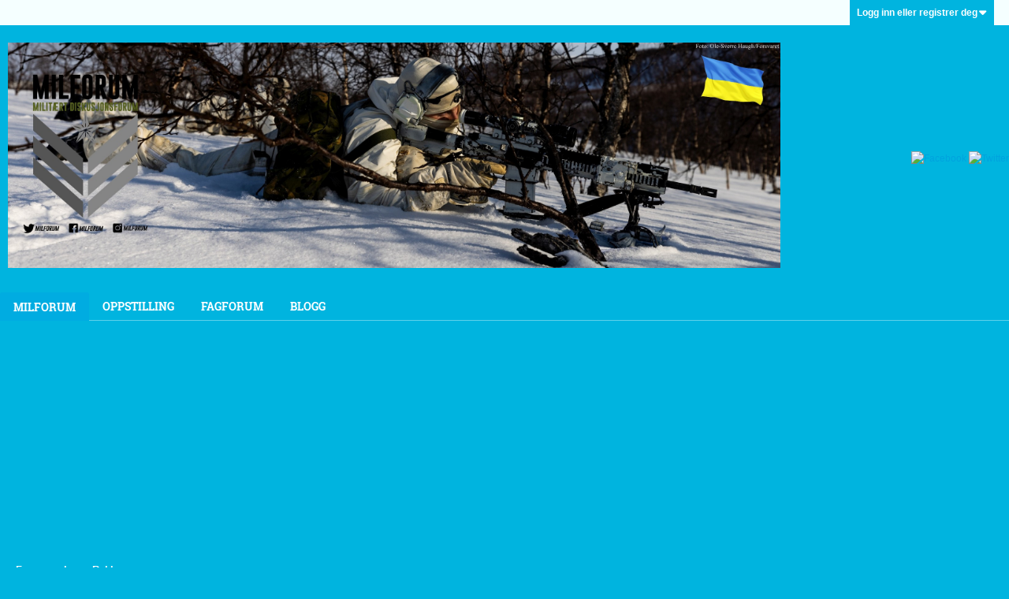

--- FILE ---
content_type: text/html; charset=UTF-8
request_url: https://milforum.no/node/10613
body_size: 30016
content:
<!DOCTYPE html>
<html id="htmlTag" xmlns="http://www.w3.org/1999/xhtml" xml:lang="nb" lang="nb" dir="ltr">
<head>
	
	
	<base href="https://milforum.no/" />
	
	
		<link rel="Shortcut Icon" href="favicon.ico" type="image/x-icon" />
	

	
	
	<link rel="manifest" href="https://milforum.no/json/manifest" crossorigin="use-credentials" />

	
	
	
		
		
	

	

	
	




<link href="https://milforum.no/fonts/fontawesome/css/fontawesome.min.css?v=672" rel="stylesheet">
<link href="https://milforum.no/fonts/fontawesome/css/solid.min.css?v=672" rel="stylesheet">
<link href="https://milforum.no/fonts/fontawesome/css/regular.min.css?v=672" rel="stylesheet">


	<link href="https://milforum.no/fonts/fontawesome/css/brands.min.css?v=672" rel="stylesheet">



	
	<link rel="stylesheet" type="text/css" href="css.php?styleid=115&amp;td=ltr&amp;sheet=css_reset.css,css_unreset.css,css_utilities.css&amp;ts=1767862604 " />
<link rel="stylesheet" type="text/css" href="css.php?styleid=115&amp;td=ltr&amp;sheet=css_imgareaselect-animated.css,css_jquery-ui-1_13_2_custom.css,css_jquery_qtip.css,css_jquery_selectBox.css,css_jquery_autogrow.css,css_global.css,css_forum.css,css_jcarousel.css,css_fonts.css,css_b_link.css,css_b_layout.css,css_b_grid.css,css_b_button.css,css_b_button_group.css,css_b_icon.css,css_b_icon_fa.css,css_b_tabbed_pane.css,css_b_form_control.css,css_b_form_input.css,css_b_form_select.css,css_b_form_textarea.css,css_b_media.css,css_b_divider.css,css_b_avatar.css,css_b_namecard.css,css_b_ajax_loading_indicator.css,css_responsive.css,css_b_vbscroller.css,css_b_theme_selector.css,css_b_top_background.css,css_b_module.css,css_b_comp_menu_horizontal.css,css_b_comp_menu_dropdown.css,css_b_comp_menu_vert.css,css_b_top_menu.css&amp;ts=1767862604 " />

<script type="text/javascript" src="js/header-rollup.js?c=4SMc5U"></script>

	
	
	<link rel="sitemap" href="xmlsitemap.php" type="application/xml" />

	

	<link rel="canonical" href="https://milforum.no/node/10613" />

	
	<meta name="viewport" content="width=device-width, initial-scale=1, viewport-fit=cover" />

	<title>Panserbrett - Milforum/Kan nok være at dette emnet er belyst allerede, men etter leting fant jeg ingen svar på nettopp vinklingen som følger:
Hvor har denne tradisjonen sin opprinnelse fra? Hvilken utenlandsk avdeling tok vi det fra, for jeg går ut fra at det er dette som har skjedd.
Kan noen bekrefte ryktet om at det kommer fra en amerikansk</title>

	<meta name="description" content="Kan nok være at dette emnet er belyst allerede, men etter leting fant jeg ingen svar på nettopp vinklingen som følger:
Hvor har denne tradisjonen sin opprinnelse fra? Hvilken utenlandsk avdeling tok vi det fra, for jeg går ut fra at det er dette som har skjedd.
Kan noen bekrefte ryktet om at det kommer fra en amerikansk" />
	<meta name="generator" content="vBulletin 6.1.6" />

	
	

<link rel="alternate" title="Milforum" type="application/rss+xml" href="https://milforum.no/external?type=rss2" />
<link rel="alternate" title="Milforum -- Generell militærhistorie" type="application/rss+xml" href="https://milforum.no/external?type=rss2&amp;nodeid=88" />
<link rel="stylesheet" type="text/css" href="css.php?styleid=115&amp;td=ltr&amp;sheet=css_login.css&amp;ts=1767862604 " />
<link rel="stylesheet" type="text/css" href="css.php?styleid=115&amp;td=ltr&amp;sheet=yilmazthreadauthor.css&amp;ts=1767862604 " />
<link rel="stylesheet" type="text/css" href="css.php?styleid=115&amp;td=ltr&amp;sheet=yilmazsimilarthreads.css&amp;ts=1767862604 " />
<link rel="stylesheet" type="text/css" href="css.php?styleid=115&amp;td=ltr&amp;sheet=yilmazquotationcollapse.css&amp;ts=1767862604 " />
<link rel="stylesheet" type="text/css" href="css.php?styleid=115&amp;td=ltr&amp;sheet=css_reactions.css&amp;ts=1767862604 " />
<link rel="stylesheet" type="text/css" href="css.php?styleid=115&amp;td=ltr&amp;sheet=css_yilmazscrolltotopbottom.css&amp;ts=1767862604 " />
<link rel="stylesheet" type="text/css" href="css.php?styleid=115&amp;td=ltr&amp;sheet=css_b_post.css,css_b_post_control.css,css_b_post_attachments.css,css_b_post_notice.css,css_b_post_sm.css,css_b_comments.css,css_b_comment.css,css_b_comment_entry.css,css_b_userinfo.css,css_b_bbcode.css,css_b_bbcode_user.css,css_b_event.css,css_b_link_thumbnail_list.css,css_b_thumbnail_nav.css&amp;ts=1767862604 " />
<link rel="stylesheet" type="text/css" href="css.php?styleid=115&amp;td=ltr&amp;sheet=css_b_sharing_menu.css&amp;ts=1767862604 " />
<link rel="stylesheet" type="text/css" href="css.php?styleid=115&amp;td=ltr&amp;sheet=css_b_post_column.css,css_b_channel_nav.css,css_b_article_content_pagenav.css&amp;ts=1767862604 " />
<link class="js-additional-css" rel="stylesheet" type="text/css" href="css.php?styleid=115&amp;td=ltr&amp;sheet=css_additional.css&amp;ts=1767862604 " />

</head>

	





	

<body id="vb-page-body" class="l-desktop page198 vb-page view-mode logged-out" itemscope itemtype="https://schema.org/ItemPage" data-usergroupid="1" data-styleid="115">
		








<div id='pagedata' class='h-hide-imp'
	data-inlinemod_cookie_name='inlinemod_nodes'
	data-baseurl='https://milforum.no'
	data-baseurl_path='/'
	data-baseurl_core='https://milforum.no/core'
	data-baseurl_pmchat='https://milforum.no/pmchat/chat'
	data-jqueryversion='3.7.1'

	data-pageid='198'
	data-pagetemplateid='4'
	data-channelid='88'
	data-pagenum='1'
	data-phrasedate='1768495454'
	data-optionsdate='1767862890'


	data-nodeid='10613'
	data-userid='0'
	data-username='&lt;i&gt;Gjest&lt;/i&gt;'
	data-musername='&lt;span style=&quot;color:Pastel Yellow&quot;&gt;&amp;lt;i&amp;gt;Gjest&amp;lt;/i&amp;gt;&lt;/span&gt;'
	data-user_startofweek='1'
	data-user_lang_pickerdateformatoverride=''
	data-languageid='5'
	
	data-user_editorstate=''
	data-can_use_sitebuilder=''
	data-lastvisit='1768981247'
	data-securitytoken='guest'
	data-tz-offset='1'
	data-dstauto='0'

	data-cookie_prefix='vb615'
	data-cookie_path='/'
	data-cookie_domain=''
	data-cachebuster='v=4SMc5U'
	data-templateversion='6.1.6'

	data-current_server_datetime='1768981247'
	data-text-dir-left='left'
	data-text-dir-right='right'
	data-textdirection='ltr'
	data-showhv_post='1'
	data-crontask=''
	data-privacystatus='0'
	data-datenow='DTG 210840 Jan 26'
	data-flash_message=""
	data-registerurl="https://milforum.no/register"
	data-activationurl="https://milforum.no/activateuser"
	data-helpurl="https://milforum.no/help"
	data-contacturl="https://milforum.no/contact-us"
></div>
	
<script type="text/javascript">
	vBulletin.Responsive.Debounce.checkBrowserSize();
</script>








<div class="b-top-menu__background b-top-menu__background--sitebuilder js-top-menu-sitebuilder h-hide-on-small h-hide">
	<div class="b-top-menu__container">
		<ul class="b-top-menu b-top-menu--sitebuilder js-top-menu-sitebuilder--list js-shrink-event-parent">
			
		</ul>
	</div>
</div>

<nav class="b-top-menu__background js-top-menu-user">
	<div class="b-top-menu__container">
		<ul class="b-top-menu b-top-menu--user js-top-menu-user--list js-shrink-event-parent">
			




	



	<li class="b-top-menu__item b-top-menu__item--no-left-divider b-top-menu__item--no-right-divider username-container js-shrink-event-child">

		<div class="b-comp-menu-dropdown b-comp-menu-dropdown--headerbar js-comp-menu-dropdown b-comp-menu-dropdown--open-on-hover js-login-menu">
			<div id="lnkLoginSignupMenu" class="b-comp-menu-dropdown__trigger js-comp-menu-dropdown__trigger b-comp-menu-dropdown__trigger--arrow b-comp-menu-dropdown__trigger--headerbar js-button" tabindex="0">
				Logg inn eller registrer deg
			</div>

			<ul class="b-comp-menu-dropdown__content js-comp-menu-dropdown__content b-comp-menu-dropdown__content--right">

				<li class="b-comp-menu-dropdown__content-item js-comp-menu-dropdown__content-maintain-menu b-comp-menu-dropdown__content-item--no-hover">
					

<div class='js-login-form-main-container login-form-main-container'>

<div class="js-error-box error h-margin-bottom-m h-hide"></div>

<div class="js-login-message-box login-message-box h-hide">
	<div class="h-center-container"><div class="h-center">Logging in...</div></div>
</div>

<form action="" method="post" class="h-clearfix js-login-form-main ">
	<div class="login-fieldset h-text-size--14">
			
				
					
				
			
			<input type="text" name="username" value="" class="js-login-username b-form-input__input b-form-input__input--full" placeholder="Brukernavn" />
			<input type="password" autocomplete="off" name="password" class="js-login-password b-form-input__input b-form-input__input--full" placeholder="Passord" />
	</div>

	
	

	<div class="secondary-controls">
		<label class="rememberme-label"><input class="h-margin-none" type="checkbox" name="rememberme"  />Husk meg?</label>
	</div>

	<div class="primary-controls">
		<button type="button" class="js-login-button b-button b-button--full b-button--primary">Logg inn</button>
	</div>

	
		<div class="secondary-controls h-center-content">Eller</div>
		<div class="primary-controls">
			
				
				
				
			
			<a class="b-button b-button--full" 
				id="idLoginSignup" 
				href="https://milforum.no/register?urlpath=aHR0cHM6Ly9taWxmb3J1bS5uby8vbm9kZS8xMDYxMw%3D%3D" 
				target="_top">Registrer deg</a>
		</div>
	
	<div class="h-center-content">
		<a href="https://milforum.no/lostpw" class='b-link lost-password-link'>Glemt passord eller brukernavn?</a>
	</div>
</form>
</div>
				</li>

				
				
				

				<li id="externalLoginProviders" class="b-comp-menu-dropdown__content-item js-comp-menu-dropdown__content-maintain-menu b-comp-menu-dropdown__content-item--no-hover js-external-login-providers h-clearfix h-hide-imp">
					<div class="login-external-wrapper">
						<span class="login-external-label">Log in with</span>
						
						
						
		

			

					</div>
				</li>

			</ul>

		</div>

	</li>

	

		</ul>
	</div>
</nav>

<div id="sitebuilder-wrapper" class="noselect h-clearfix h-hide-on-small">
	
</div>

<div class="main-navbar-bottom-line"></div>

<div id="outer-wrapper">
<div id="wrapper">

	
	<div id="header-axd" class="header-edit-box axdnum_1 h-clearfix">
		
		<div class="axd-container axd-container_header">
			<div class="admin-only">
				
			</div>
			<div class="axd axd_header">
				<div class="ad_header_inner"></div>
			</div>
		</div>
		<div class="axd-container axd-container_header2">
			<div class="admin-only">
				
			</div>
			<div class="axd axd_header2">
				<div class="ad_header2_inner"></div>
			</div>
		</div>
	</div>

	
	
	
	
	<header class="b-top-background__header-mainnav-subnav">

		
		<div class="b-top-background__header-mainnav">

			
			<div id="header" class="noselect">
				<div class="header-cell header-edit-box">
					
					<div class="site-logo">
						<a href="https://milforum.no/"><img src="filedata/fetch?filedataid=17100" data-orig-src="filedata/fetch?filedataid=17100" alt="Logo" title="Powered by vBulletin" /></a>
					</div>
				</div>
				<div class="toolbar">
					<ul class="h-right">
						<div style="display: inline; width:auto; float:left; background: transparent;">

<a href="https://www.facebook.com/milforum" target="_blank"><img src="images/facebook.png" alt="Facebook" style="position: static; top:auto;" title="Join our Facebook Page" /></a>


<a href="https://twitter.com/milforum" target="_blank"><img src="images/twitter.png" alt="Twitter" style="position: static; top:auto;" title="Join our Twitter Page" /></a>



</div>

						
						
					</ul>
				</div>
				
			</div>

			
			<nav id="channel-tabbar" class="h-clearfix noselect">
				<ul class="channel-tabbar-list h-left b-comp-menu-horizontal js-comp-menu-horizontal js-comp-menu--dropdown-on-small b-comp-menu-dropdown--inactive js-comp-menu-dropdown__content--main-menu h-hide-on-small js-shrink-event-parent">

					
						
					

					
					
					
						
						
						
						<li class="current section-item js-shrink-event-child">
							<a   href="" class="h-left navbar_home">Milforum</a>
							
								<span class="channel-tabbar-divider"></span>
							
							<span class="mobile dropdown-icon"><span class="icon h-right"></span></span>
						</li>
					
						
						
						
						<li class=" section-item js-shrink-event-child">
							<a   href="node/18" class="h-left navbar_oppstilling">Oppstilling</a>
							
								<span class="channel-tabbar-divider"></span>
							
							<span class="mobile dropdown-icon"><span class="icon h-right"></span></span>
						</li>
					
						
						
						
						<li class=" section-item js-shrink-event-child">
							<a   href="node/1094368" class="h-left navbar_fagforum">Fagforum</a>
							
								<span class="channel-tabbar-divider"></span>
							
							<span class="mobile dropdown-icon"><span class="icon h-right"></span></span>
						</li>
					
						
						
						
						<li class=" section-item js-shrink-event-child">
							<a   href="blogs" class="h-left navbar_blogg">Blogg</a>
							
							<span class="mobile dropdown-icon"><span class="icon h-right"></span></span>
						</li>
					
					

				</ul>
			</nav>


		</div>


		
		<nav id="channel-subtabbar" class="h-clearfix  h-hide-on-small h-block js-channel-subtabbar">
			<ul class="h-left channel-subtabbar-list js-channel-subtabbar-list js-shrink-event-parent">
				
					
					
					<li class=" js-shrink-event-child">
						<a   href="https://milforum.no/help#forumregler" class="navbar_regler">Forumregler</a>
					</li>
				
					
					
					<li class=" js-shrink-event-child">
						<a   href="https://milforum.no/reklame" class="navbar_reklame">Reklame</a>
					</li>
				
			</ul>
		</nav>


	</header>
	
	
		<nav class="breadcrumbs-wrapper">
		<ul id="breadcrumbs" class="h-clearfix" itemprop="breadcrumb" itemscope itemtype="https://schema.org/BreadcrumbList">
			<li class="crumb" itemprop="itemListElement" itemscope itemtype="https://schema.org/ListItem">
				<a class="crumb-link h-flex-valign-center" href="https://milforum.no" itemprop="item">
					<span class="b-icon-fa b-icon-fa--24 fa-solid fa-house-chimney home" title="Hjem"></span>
					
					<span class='h-hide-imp' itemprop="name">Hjem</span>
				</a>
				<meta itemprop="position" content="1" />
			</li>
			
				
					
					
				
				<li class="crumb" itemprop="itemListElement" itemscope itemtype="https://schema.org/ListItem">
					<span class="b-icon-fa b-icon-fa--16 fa-solid fa-chevron-right separator" aria-hidden="true"></span>
					
						<a class="crumb-link" href="https://milforum.no/node/2" itemprop="item"><span itemprop="name">Forum</span></a>
					
					<meta itemprop="position" content="2" />
				</li>
			
				
					
					
				
				<li class="crumb" itemprop="itemListElement" itemscope itemtype="https://schema.org/ListItem">
					<span class="b-icon-fa b-icon-fa--16 fa-solid fa-chevron-right separator" aria-hidden="true"></span>
					
						<a class="crumb-link" href="https://milforum.no/node/1094368" itemprop="item"><span itemprop="name">Fagforum</span></a>
					
					<meta itemprop="position" content="3" />
				</li>
			
				
					
					
				
				<li class="crumb" itemprop="itemListElement" itemscope itemtype="https://schema.org/ListItem">
					<span class="b-icon-fa b-icon-fa--16 fa-solid fa-chevron-right separator" aria-hidden="true"></span>
					
						<a class="crumb-link" href="https://milforum.no/node/23" itemprop="item"><span itemprop="name">Fagforum S-5: Planer & policy</span></a>
					
					<meta itemprop="position" content="4" />
				</li>
			
				
					
					
				
				<li class="crumb" itemprop="itemListElement" itemscope itemtype="https://schema.org/ListItem">
					<span class="b-icon-fa b-icon-fa--16 fa-solid fa-chevron-right separator" aria-hidden="true"></span>
					
						<a class="crumb-link" href="https://milforum.no/node/48" itemprop="item"><span itemprop="name">S-5-2: Militærhistorie</span></a>
					
					<meta itemprop="position" content="5" />
				</li>
			
				
					
					
				
				<li class="crumb" itemprop="itemListElement" itemscope itemtype="https://schema.org/ListItem">
					<span class="b-icon-fa b-icon-fa--16 fa-solid fa-chevron-right separator" aria-hidden="true"></span>
					
						<a class="crumb-link" href="https://milforum.no/node/88" itemprop="item"><span itemprop="name">Generell militærhistorie</span></a>
					
					<meta itemprop="position" content="6" />
				</li>
			
		</ul>
		</nav>
	

	

	
	
		
			
			
				
				
				
			
		
			
			
				
				
				
			
		
	

	

	



<ul id="notices" class="notices">
	
	
		
		<li class="notice restore" data-notice-id="7" data-notice-persistent="0"><span class="js-notice-text h-hide-imp"><span style="color:DodgerBlue";><b>Registrér deg!</b><br><br>

For å få adgang til flere funksjoner, søkemuligheter og andre deler av Milforum, må du <a href="register.php?" target="_blank"><u>registrere</u></a> deg!<br>
</span></span></li>
	
		
		<li class="notice restore" data-notice-id="118" data-notice-persistent="1"><span class="js-notice-text h-hide-imp"><span style="color: green; font-variant: small-caps; font-weight: bold; font-size: 5">Vi gratulerer Eeo med tittelen Årets milforumist 2025!<br>
</span></span></li>
	
</ul>


	



	
	<main id="content">
		<div class="canvas-layout-container js-canvas-layout-container">

<div id="canvas-layout-narrow-wide" class="canvas-layout " data-layout-id="4">

	

	

		
	



	



<!-- row -->
<div class="canvas-layout-row l-row no-columns h-clearfix">

	
	

	

		
		
		

		
	





	



	



	




	
	







<!-- section 200 -->



<div class="canvas-widget-list section-200 js-sectiontype-global_after_breadcrumb h-clearfix l-col__large-12 l-col__small--full l-wide-column">

	

	
	<!-- *** START WIDGET widgetid:46, widgetinstanceid:584, template:widget_ad *** -->
	
	


	
	


<div class="b-module js-module canvas-widget default-widget axd-widget axd-container" id="widget_584" data-widget-id="46" data-widget-instance-id="584">
	
	<div class="widget-content restore axd axd_584">
		
		
		<div class="axd-inner js-module__hide-if-empty ">
		
			<div class="ad_584_inner"></div>
		
		</div>
	</div>
</div>
	<!-- *** END WIDGET widgetid:46, widgetinstanceid:584, template:widget_ad *** -->


	

</div>

	

</div>

	

		
	



	



<!-- row -->
<div class="canvas-layout-row l-row no-columns h-clearfix">

	
	

	

		
		
		

		
	





	



	



	




	
	







<!-- section 2 -->



<div class="canvas-widget-list section-2 js-sectiontype-notice h-clearfix l-col__large-12 l-col__small--full l-wide-column">

	

	
	<!-- *** START WIDGET widgetid:57, widgetinstanceid:21, template:widget_pagetitle *** -->
	
	


	
	





	
	
	
		
		
	







	




	



<div class="b-module canvas-widget default-widget page-title-widget widget-no-header-buttons widget-no-border" id="widget_21" data-widget-id="57" data-widget-instance-id="21">
	
	<div class="widget-header h-clearfix">
		
		

		<div class="module-title h-left">
			
				<h1 class="main-title js-main-title hide-on-editmode">Panserbrett</h1>
				
				
				
			
		</div>
		
			<div class="module-buttons">
				
					<span class="toggle-button module-button-item collapse" title="Collapse" data-toggle-title="Utvid"><span class="b-icon b-icon__toggle-collapse">Collapse</span></span>
				
			</div>
		
	</div>
	


	
	

</div>
	<!-- *** END WIDGET widgetid:57, widgetinstanceid:21, template:widget_pagetitle *** -->


	

</div>

	

</div>

	

		
	



	



<!-- row -->
<div class="canvas-layout-row l-row has-columns">

	
	

	

		
		
		

		
	





	
		
		
			
		
	



	
		
	



	




	
	





	
	
	
	



<!-- section 1 -->



<div class="canvas-widget-list section-1 js-sectiontype-primary h-clearfix l-col__flex-6 l-col__small--full l-col--flex-first has-adjacent-left-col h-padding-left-16 l-wide-column">

	
		<div class="l-col__flex-content">
	

	
	<!-- *** START WIDGET widgetid:4, widgetinstanceid:525, template:widget_statichtml *** -->
	
	


	
	


<div class="b-module b-module--hide-desktop b-module--hide-small b-module--hide-xsmall canvas-widget default-widget custom-html-widget" id="widget_525" data-widget-id="4" data-widget-instance-id="525">

	
	<div class="widget-header h-clearfix">
		
			
			
				
			
		
		
			
		

		<div class="module-title h-left">
			
				<h1 class="main-title js-main-title hide-on-editmode">Brukerinfo</h1>
				
				
				
			
		</div>
		
			<div class="module-buttons">
				
					<span class="toggle-button module-button-item collapse" title="Collapse" data-toggle-title="Utvid"><span class="b-icon b-icon__toggle-collapse">Collapse</span></span>
				
			</div>
		
	</div>
	
		<hr class="widget-header-divider" />
	


	<div class="widget-content restore">
		
			
			<span style="color:DodgerBlue;font-variant: small-caps;font-weight: bold">$vbphrase[have_x_posts_in_topic_last_y_z]</span>

		
	</div>
</div>
	<!-- *** END WIDGET widgetid:4, widgetinstanceid:525, template:widget_statichtml *** -->

	<!-- *** START WIDGET widgetid:8, widgetinstanceid:22, template:widget_conversationdisplay *** -->
	



	
		
	
	
		
			
		
	

	
	
	
	
		
		
		
		
		
		
		

		
			
			
			

			
			
			
			
				
			
			
			

			
				
			
			

			

			

			
				
					
				
				
				
				
				
				
			

			

			

			

			
			
			

			
			

			
				
			

			
				
				
				
			

			
			

			
				
			


			
			
				
					
					
					
				
				
					
				
			
				
					
					
					
				
				
					
				
			
				
					
					
					
				
				
					
				
			
				
					
					
					
				
				
					
				
			
				
					
					
					
				
				
					
				
			
				
					
					
					
				
				
					
				
			
				
					
					
					
				
				
					
				
			
				
					
					
					
				
				
					
				
			
				
					
					
					
				
				
					
				
			
				
					
					
					
				
				
					
				
			
				
					
					
					
				
				
					
				
			
				
					
					
					
				
				
					
				
			
				
					
					
					
				
				
					
				
			
				
					
					
					
				
				
					
				
			
				
					
					
					
				
				
					
				
			
				
					
					
					
				
				
					
				
			
				
					
					
					
				
				
					
				
			
				
					
					
					
				
				
					
				
			
				
					
					
					
				
				
					
				
			
				
					
					
					
				
				
					
				
			

			
			
			

			
				
				
					
				

				
			

			
				
			
			
				
			
			
			
			
			

		
	

	
	
	
		
		
		 
	

	
	
	
		
		
	

	<div class="b-module canvas-widget default-widget conversation-content-widget  forum-conversation-content-widget widget-tabs widget-no-border widget-no-header-buttons  closed closed_content-entry-box axd-container showclosed closed js-markread-context"
		id="widget_22"
		data-widget-id="8"
		data-widget-instance-id="22"
		data-widget-default-tab=""
		data-starter="10613"
		>
		
			<div class="conversation-status-messages">
				
					<div class="conversation-status-message notice close"><span>This topic is closed.</span><div class="close">X</div></div>
				
				
				
				
				<div class="conversation-status-message notice h-hide"><span></span><div class="close">X</div></div>
			</div>

			<div class="widget-header h-clearfix">
				<div class="module-title h-left main-header-title">
					
				</div>
				<div class="module-buttons">
					<span class="toggle-button module-button-item collapse" title="Collapse" data-toggle-title="Utvid"><span class="b-icon b-icon__toggle-collapse">Collapse</span></span>
				</div>
				
				
				<div class="conversation-controls h-right h-clear hide-on-editmode b-button-group h-margin-bottom-l js-movable-toolbar-button-container">
					
				</div>
				
					<div class="widget-tabs-nav h-clear">
						<a id="topic-module-top" class="anchor js-module-top-anchor"></a>
						
						<ul class="ui-tabs-nav hide-on-editmode h-left b-comp-menu-horizontal js-module-tab-menu js-comp-menu-horizontal js-comp-menu--dropdown-on-xsmall b-comp-menu-dropdown--inactive">
							
							
							<li><a href="#thread-view-tab" data-href="https://milforum.no/node/10613?view=thread">Innlegg</a></li>
							
							<li><a href="#stream-view-tab" data-href="https://milforum.no/node/10613?view=stream">Siste emner</a></li>
							
							<li><a href="#media-view-tab" data-href="https://milforum.no/node/10613?view=media">Bilder</a></li>
						</ul>
					</div>
				
			</div>
			<div class="widget-content tab widget-tabs-panel">
				<input type="hidden" name="canmoderate" id="canmoderate" value="0" />
				
					
					
					
					
				
				<div id="thread-view-tab" class="conversation-view conversation-thread-view">
					
						
					
					
						
							
						
					

					
					
					



	
		
	
















<div class="conversation-toolbar-wrapper  top h-clear hide-on-editmode
	
		scrolltofixed-floating
		scrolltofixed-top
	
" data-allow-history="1">
	<div class="conversation-toolbar">


		

		
			
			<div class="toolset-left">

				
				<div class="conversation-toolbar-height-shim js-shrink-event-child">
					<div class="b-button">&nbsp;</div>
				</div>

			</div>
		
		

		

		<ul class="toolset-right js-shrink-event-parent">

			
				<li class="toolbar-search h-hide-on-small js-shrink-event-child">
					<form name="toolbar-search-form" action="activity/get" method="post" class="toolbar-search-form">
						<input type="hidden" name="nodeid" value="10613" />
						<input type="hidden" name="view" value="thread" />
						
							<input type="hidden" name="per-page" value="30" />
							<input type="hidden" name="pagenum" value="1" />
						

						<div class="js-toolbar-search-inner b-form-input__input-with-button-container b-form-input__input-with-button-container--full">

							<input type="text" name="q" value="" class="b-form-input__input b-form-input__input--with-button js-filter-search" placeholder="Søk" data-filter-name="Søk" />

							<button type="submit" name="btnSearch" id="btnSearch-top" class="b-form-input__inside-button b-button b-button--primary b-button--icon-fa"><span class="b-icon-fa b-icon-fa--24 fa-solid fa-magnifying-glass" alt="Søk" title="Søk"></span></button>

						</div>

					</form>
				</li>
			

			
			
				
			

			
			
				<li class="toolbar-pagenav js-toolbar-pagenav h-hide-on-xsmall js-shrink-event-child">
					<div class="toolbar-pagenav-wrapper">
						<!-- Page Nav controls -->











<div class="pagenav-controls ">
	<form class="pagenav-form h-clearfix" action="https://milforum.no/node/10613">
		<input type="hidden" class="defaultpage" value="1" />
		
		<div class="pagenav h-left">
			<span>Side</span>
			<input type="text" name="page" class="js-pagenum textbox h-padding-horiz-none" value="1" />
			<span class="h-margin-left-s">av</span>
			<span class="pagetotal">1</span>
		</div>

		<div class="horizontal-arrows h-left">
			<a  class="arrow left-arrow h-disabled"  title="Previous Page" rel="prev">
				<span class="b-icon-fa b-icon-fa--primary-transparent b-icon-fa--24 fa-solid fa-chevron-left"></span>
			</a>
			<a  class="arrow right-arrow h-disabled"  title="Neste Side" rel="next">
				<span class="b-icon-fa b-icon-fa--primary-transparent b-icon-fa--24 fa-solid fa-chevron-right"></span>
			</a>
		</div>
	</form>	
</div>
					</div>
				</li>
			

			
				<li class="toolbar-filter toolbar-filter-top js-shrink-event-child">
					<button class="b-button b-button--transparent filter-wrapper js-button"
						aria-expanded="false"
						aria-controls="filter-menu-697082ffaa983"
						tabindex="0">
						<span class="b-icon-fa b-icon-fa--16 fa-solid fa-filter h-margin-right-s" aria-hidden="true"></span>
						<div class="label h-margin-right-s">Filter</div>
						<span class="js-expanded-indicator b-icon-fa b-icon-fa--24 fa-solid fa-caret-down" aria-hidden="true"></span>
						<div class="toolbar-menu-arrow" aria-hidden="true"></div>
					</button>
				</li>
			

			

			
			

			
		</ul>


	
		
	

<form action="activity/get" 
	method="post"
	class="toolbar-filter-overlay"
	id="filter-menu-697082ffaa983">
	<input type="hidden" name="nodeid" value="10613" />
	<input type="hidden" name="view" value="thread" />
	
	
		
			<input type="hidden" name="hookcontext" value="conversationdisplay" />
		
	
	
	
		<input type="hidden" name="nolimit" value="1" />
	
	
		<input type="hidden" name="per-page" value="30" />
		<input type="hidden" name="pagenum" value="1" />
	
	
	
	
		<input type="hidden" name="userid" value="0" />
	
	
	
	<input type="hidden" name="showChannelInfo" value="1" />
	<ul class="filter-options-list">
		
		
		<li>
			<div class="filter-header">Tid</div>
			<div class="filter-options">
				
				
				
				
				
				
				
				
				
					
				
				
				
				

				
					<label><input type="radio" name="filter_time" value="time_all" checked="checked" class="js-default-checked" /><span>All Time</span></label>
				
				<label><input type="radio" name="filter_time" value="time_today" /><span>I dag</span></label>
				<label><input type="radio" name="filter_time" value="time_lastweek" /><span>Last Week</span></label>
				<label><input type="radio" name="filter_time" value="time_lastmonth" /><span>Last Month</span></label>
			</div>
		</li>
		

		

		
		<li>
			<div class="filter-header">Show</div>
			<div class="filter-options">
				
				
				
				
				
				
				
				
				
				
				
				
				
				
				
					
				
				
				
				

				<label><input type="radio" name="filter_show" value="show_all" checked="checked" class="js-default-checked" /><span>Alle</span></label>
				<label><input type="radio" name="filter_show" value="vBForum_Text" /><span>Discussions only</span></label>
				<label><input type="radio" name="filter_show" value="vBForum_Gallery" /><span>Photos only</span></label>
				<label><input type="radio" name="filter_show" value="vBForum_Video" /><span>Videos only</span></label>
				<label><input type="radio" name="filter_show" value="vBForum_Link" /><span>Links only</span></label>
				<label><input type="radio" name="filter_show" value="vBForum_Poll" /><span>Polls only</span></label>
				<label><input type="radio" name="filter_show" value="vBForum_Event" /><span>Events only</span></label>
			</div>
		</li>
		
		
		
		
		
		

		

		
		<!-- end if prefixsets -->
	</ul>
</form>
	
	

	</div>
	


	

	
		

		

		<div class="filtered-by h-clearfix h-hide">
			<label>Filtered by:</label>
			<div class="filter-text-wrapper h-left">
				
				
				
			</div>
			<a href="#" class="clear-all h-hide">Clear All</a>
		</div>
		
		<div class="new-conversations-strip"><span></span> new posts</div>
	
</div>



	<div class="h-show-on-xsmall h-right h-margin-top-l js-under-toolbar-pagenav h-margin-bottom-m">
		


	



	


<div class="pagenav-container h-clearfix noselect h-hide pagenav-container--no-margin">
	<div class="js-pagenav pagenav h-right js-shrink-event-parent" data-baseurl="https://milforum.no/node/10613">

		

		
		
			<a class="js-pagenav-button js-pagenav-prev-button b-button b-button--secondary h-hide-imp js-shrink-event-child" data-page="0" href="" tabindex="0">Forrige</a>
		

		
		
		
		
		
		<a class="js-pagenav-button b-button b-button--narrow js-shrink-event-child b-button--secondary js-pagenav-button--template h-hide-imp" data-page="0" href="https://milforum.no/node/10613" tabindex="0">template</a>

		
		
			<a class="js-pagenav-button js-pagenav-next-button b-button b-button--secondary h-hide-imp js-shrink-event-child" data-page="0" href="" tabindex="0">Neste</a>
		

	</div>
</div>
	</div>

					<div class="conversation-content">
						<ul class="conversation-list list-container h-clearfix   thread-view">
							
								
								
								

								
								
								
								
									

									

									
								
									

									

									
										
									
								
									

									

									
										
									
								
									

									

									
										
									
								
									

									

									
								
									

									

									
								
									

									

									
										
									
								
									

									

									
										
									
								
									

									

									
										
									
								
									

									

									
										
									
								
									

									

									
										
									
								
									

									

									
										
									
								
									

									

									
										
									
								
									

									

									
										
									
								
									

									

									
										
									
								
									

									

									
										
									
								
									

									

									
								
									

									

									
								
									

									

									
								
									

									

									
										
									
								

								

								
									

									
										
									
								
									

									
										
									
								
									

									
										
									
								
									

									
										
									
								
									

									
										
									
								
									

									
										
									
								
									

									
										
									
								
									

									
										
									
								
									

									
										
									
								
									

									
										
									
								
									

									
										
									
								
									

									
										
									
								
									

									
										
									
								
									

									
										
									
								
									

									
										
									
								
									

									
										
									
								
									

									
										
									
								
									

									
										
									
								
									

									
										
									
								
									

									
										
									
								
							
							
							
							
								
							
								
							
								
							
								
							
								
							
								
							
								
							
								
							
								
							
								
							
								
							
								
							
								
							
								
							
								
							
								
							
								
							
								
							
								
							
								
							

							

							
							
							
								
									
									
								

								
								
								
								
								
								
								
								
								
								
								
								
								
								
								
								
								
								


								
									
									<!-- Starter Conversation -->
									
									
									
									
									



	
	



















<li data-node-id="10613" 
	data-node-publishdate="1267483260"  
		class="b-post js-post js-comment-entry__parent h-restore--on-preview b-post--text b-post--first js-conversation-starter h-left h-clear js-slideshow__gallery-node js-poll__parent " 
		itemscope itemtype="https://schema.org/DiscussionForumPosting" itemprop="mainEntity">

	


<div class="h-hide-imp js-markread-candidate"
	data-starter="10613"
	data-publishdate="1267483260"
	data-nodeid="10613"
	></div>


	
	
	
		<a id="post10613" class="anchor"></a>
	

	
	
		
	
	
	

	
	<meta itemprop="url" content="https://milforum.no/node/10613#post10613" />
	<meta itemprop="publishDate" content="2010-03-01T22:41:00+00:00" />

	
	
	<div class="b-post__grid-container">
		<div class="b-post__userinfo-wrapper h-hide--on-preview">
			
<div class="userinfo b-userinfo b-post__hide-when-deleted" >
	
		
		
		









	
	
	
	







	
	<a href="https://milforum.no/member/21545-nm190" class="avatar large b-avatar b-avatar--l b-avatar--thread ">
		
			<img src="[data-uri]"
				alt="NM190"
				title="NM190"
				width="200"
				height="200"
				/>
		
	</a>

	
	
	<!-- responsive alteration: Added userinfo-details wrapper in order to
	support left floated avatar with all other information on the right. -->
	
	<div class="b-userinfo__details">
		<div class="author h-text-size--14" itemprop="author" itemscope itemtype="https://schema.org/Person">
			<strong>
				








	
	
		
	











	<a href="https://milforum.no/member/21545-nm190"
		class="" itemprop="url"
		data-vbnamecard="21545"><span itemprop="name"><span style="color:NavajoWhite">NM190</span></span></a>

			</strong>
			





	





	



		</div>
		

<div class="baslatan">Trådstarter</div>


		

		<div class="b-userinfo__rank h-margin-top-s"><span style="color:Black;font-variant: small-caps;">PENSJONIST</span></div>
		
		<ul class="b-userinfo__additional-info-block h-margin-top-xl">
			
				<li class="b-userinfo__additional-info"><label>Ble medlem:</label> <span>2009</span></li>
				<li class="b-userinfo__additional-info"><label>Innlegg:</label> <span>3</span></li>
				
			
			
			
		</ul>
	</div>

	
		<div class="b-userinfo__sharing">
		









	


<ul class="b-sharing-menu js-sharing-menu js-comp-menu-column js-comp-menu--dropdown-on-small b-post__hide-when-deleted" data-dropdown-trigger-phrase="share" data-dropdown-icon-classes="b-icon b-icon__share" data-dropdown-content-classes="b-sharing-menu--dropdown" data-dropdown-menu-classes="b-sharing-menu--right-on-small">

	

	

	

</ul>
		</div>
	

	<div class="h-flex-spacer"></div>
	<ul class="b-userinfo__icons h-margin-none">
		
			
			
			
		

		<li class="b-userinfo__icon online-status offline" title="NM190 er AWOL">
			<span class="b-icon-fa fa-regular fa-circle"></span>
		</li>

		

		
	</ul>
</div>
			
		</div>

		<div class="js-post__content-wrapper b-post__body-wrapper h-restore--on-preview">
			<div class="b-post__body h-restore--on-preview h-padding-16">
				

				<div class="b-post__content js-post__content">
					<hr class="b-divider--section" />

					<div class="b-media h-hide--on-preview">
						<div class="b-media__img--rev b-post__topright-corner-wrapper">

							
								
							

							

							
								<a class="b-post__count js-show-post-link" href="https://milforum.no/node/10613#post10613">#1
								</a>
							

							
								
							




						</div>
						<div class="b-media__body">
							
							<h2 class="b-post__title js-post-title b-post__hide-when-deleted" itemprop="headline">
									
									
									Panserbrett
								</h2>
							
							<div class="b-post__timestamp"><time itemprop="dateCreated" datetime='2010-03-01T22:41:00+00:00'>DTG 012341 Mar 10, 23:41</time></div>
						</div>
					</div>


					<div class="b-post__hide-when-deleted">

					

	
	
			
	

					<div class="OLD__post-content h-padding-vert-xl">
						
							<div class="axd axd_first-post">
								
								
								<div class="ad_first-post_inner"><script async src="https://pagead2.googlesyndication.com/pagead/js/adsbygoogle.js?client=ca-pub-8869307684839167"
     crossorigin="anonymous"></script></div>
							</div>
						

						<div class="js-post__content-text restore h-wordwrap" itemprop="text">
							
								
								Kan nok være at dette emnet er belyst allerede, men etter leting fant jeg ingen svar på nettopp vinklingen som følger:<br />
Hvor har denne tradisjonen sin opprinnelse fra? Hvilken utenlandsk avdeling tok vi det fra, for jeg går ut fra at det er dette som har skjedd.<br />
Kan noen bekrefte ryktet om at det kommer fra en amerikansk kavaleriavdeling som havnet i vanære på et eller annet vis?<br />
<br />
PS: De som ønsker å diskutere hvorvidt panserbrett ser &quot;fett ut&quot;, evt &quot;blodharry&quot;, bes gjøre dette i en annen tråd. Det fins mange..<br />
<br />
Og ingen nedlatende monologer om stormere, vær så snill.., vi har hørt dem før.
							
						</div>
					</div>


	
	

	</div> 
  </div> 







		
			
				
				
				
			
			
<div class="h-flex-spacer h-margin-top-16"></div>
<div class="b-post__footer h-hide--on-preview">

	
		<div class="content-tags" id="content-tags-10613">

	
	
	
	
	
	
		
	

	
		<strong>Stikkord:</strong>
	

	
	
		
	
		
	
		
			
			
			
			<span class="js-content-tag">
			<a href="https://milforum.no/search?searchJSON=%7B%22tag%22%3A%5B%22panserbrett%22%5D%7D">panserbrett</a>
			</span>
		
		<meta itemprop="keywords" content="panserbrett" />
	
</div>
	

	
	<ul class="b-post__footer__postinfo js-post-info"><!--
		--><!--
		--><!--

		--><!--

	--></ul>

	
	<div class="b-post__footer__bottom-bar">

		
		<ul class="b-post__footer--hide-on-empty"></ul>

		
			<div class="">
				


<div class="reactions reactions__footer-container">
	<div class="reactions__topic-reactions-container js-topic-reactions-list" data-nodeid="10613">
		
	</div>
	
	
</div>
			</div>
		

		
		
		
		<div class="b-post__footer__controls-wrapper">
			<ul class="js-post-controls b-comp-menu-horizontal js-comp-menu-horizontal js-comp-menu--dropdown-on-xsmall b-comp-menu-dropdown--inactive"
				data-node-id="10613"
				
				data-dropdown-icon-classes="b-icon b-icon__ellipsis"
				data-dropdown-content-classes="b-comp-menu-dropdown__content--right">
				

				
				

					

						

					

				

				

				

				

				

				

				

				

			</ul>
		
		</div>
		

	</div>
	

</div>


			<div class="edit-conversation-container"></div>
		



      </div>
    </div>  
  </div>    
</li><!-- /end .b-post -->

									
								
								

								
								
									
									
								
								
							
								
									
									
								

								
								
								
								
								
								
								
								
								
								
								
								
								
								
								
								
								
								


								
									<!-- Conversation Replies or Comments -->
									
									
									
										
									

									
									

									
										





	
	

















<li data-node-id="376419" 
	data-node-publishdate="1267484005"  
		class="b-post js-post js-comment-entry__parent h-restore--on-preview b-post--text  js-conversation-reply h-left h-clear js-slideshow__gallery-node js-poll__parent " 
		itemscope itemtype="https://schema.org/Comment" >

	


<div class="h-hide-imp js-markread-candidate"
	data-starter="10613"
	data-publishdate="1267484005"
	data-nodeid="376419"
	></div>


	
	
	
		<a id="post376419" class="anchor"></a>
	

	
	
		
	
		<span class='vb-hide-imp' itemprop="about" itemscope itemtype="https://schema.org/Thing">
			<meta itemprop="url" content="https://milforum.no/node/10613" />
		</span>		
	
	
	

	
	<meta itemprop="url" content="https://milforum.no/node/10613?p=376419#post376419" />
	<meta itemprop="publishDate" content="2010-03-01T22:53:25+00:00" />

	
	
	<div class="b-post__grid-container">
		<div class="b-post__userinfo-wrapper h-hide--on-preview">
			
<div class="userinfo b-userinfo b-post__hide-when-deleted" >
	
		
		
		









	
	
	
	







	
	<a href="https://milforum.no/member/13943-bestefar" class="avatar large b-avatar b-avatar--l b-avatar--thread ">
		
			<img src="./core/image.php?userid=13943&profile=1&dateline=1614375433"
				alt="Bestefar"
				title="Bestefar"
				width="64"
				height="107"
				/>
		
	</a>

	
	
	<!-- responsive alteration: Added userinfo-details wrapper in order to
	support left floated avatar with all other information on the right. -->
	
	<div class="b-userinfo__details">
		<div class="author h-text-size--14" itemprop="author" itemscope itemtype="https://schema.org/Person">
			<strong>
				








	
	
		
	











	<a href="https://milforum.no/member/13943-bestefar"
		class="" itemprop="url"
		data-vbnamecard="13943"><span itemprop="name"><span style="color:Red;font-variant: small-caps">Bestefar</span></span></a>

			</strong>
			





	





	



		</div>
		

		
			
			<div class="usertitle">OF-2 Rittmester</div>
		

		<div class="b-userinfo__rank h-margin-top-s"><img src=core/images/ranks/special/50px-laurel.png title="Laurbærkrans på grunnlag av ett eller flere gode innlegg siste uken!"><br /><img src=core/images/ranks/special/50px-gold-crown-ribbon.png title="Tidligere tildelt Gullkronen som årets milforumist!"><br /><img src="core/images/ranks/army/50px-Of2_har.jpg" alt="" border="" /><br /><span style="font-size:75%;font-variant: small-caps;font-weight: bold">* VETERAN *</span><br /><span style="color:Red;font-size:75%;font-variant: small-caps;font-weight: bold">* MOD *</span></div>
		
		<ul class="b-userinfo__additional-info-block h-margin-top-xl">
			
				<li class="b-userinfo__additional-info"><label>Ble medlem:</label> <span>2005</span></li>
				<li class="b-userinfo__additional-info"><label>Innlegg:</label> <span>11312</span></li>
				
			
			
			
		</ul>
	</div>

	
		<div class="b-userinfo__sharing">
		









	


<ul class="b-sharing-menu js-sharing-menu js-comp-menu-column js-comp-menu--dropdown-on-small b-post__hide-when-deleted" data-dropdown-trigger-phrase="share" data-dropdown-icon-classes="b-icon b-icon__share" data-dropdown-content-classes="b-sharing-menu--dropdown" data-dropdown-menu-classes="b-sharing-menu--right-on-small">

	

	

	

</ul>
		</div>
	

	<div class="h-flex-spacer"></div>
	<ul class="b-userinfo__icons h-margin-none">
		
			
			
			
		

		<li class="b-userinfo__icon online-status offline" title="Bestefar er AWOL">
			<span class="b-icon-fa fa-regular fa-circle"></span>
		</li>

		

		
	</ul>
</div>
			
		</div>

		<div class="js-post__content-wrapper b-post__body-wrapper h-restore--on-preview">
			<div class="b-post__body h-restore--on-preview h-padding-16">
				

				<div class="b-post__content js-post__content">
					<hr class="b-divider--section" />

					<div class="b-media h-hide--on-preview">
						<div class="b-media__img--rev b-post__topright-corner-wrapper">

							
								
							

							

							

							
								<a class="b-post__count js-show-post-link" href="https://milforum.no/node/10613?p=376419#post376419">#2</a>
							
								
							




						</div>
						<div class="b-media__body">
							
							<div class="b-post__timestamp"><time itemprop="dateCreated" datetime='2010-03-01T22:53:25+00:00'>DTG 012353 Mar 10, 23:53</time></div>
						</div>
					</div>


					<div class="b-post__hide-when-deleted">

					
			
	

					<div class="OLD__post-content h-padding-vert-xl">
						

						<div class="js-post__content-text restore h-wordwrap" itemprop="text">
							
								
								Re: Panserbrett<br />
<br />
Det kan hende at panserbrett har en eller annen finurlig tradisjon som bakgrunn, men panserbretten har også en praktisk funksjon som er særpreget for panseravdelinger.<br />
<br />
Det er ikke mange år siden beret var vanlig feltplagg for panseravdelinger selv når de var oppsittet på vogn. Så sent som i 02/03 kunne du fremdeles se stridsvognsmannskaper med beret på når de satt på vogn.<br />
<br />
Alle som har sittet på med en stridsvogn, vet hvor mange støt og slag den vogna får iløpet av en vanlig kjøretur. Og flesteparten av mannskapet må faktisk lene pannen sin inntil en eller annen form for pannestøtte. Skytteren inntil siktet, vognføreren og vognkommandøren inntil observasjonsperiskop. <br />
<br />
I en slik situasjon er det da uheldig å ha &quot;pinnene&quot; til kongemerket stikkende ut på innsiden av bereten. Det er ubehagelig nok å presse dem inn i pannen når man skal observere gjennom siktet i ro - når vogna får et slag kan det fort bli direkte smertefullt. Har selv sett en lader som nærmest fikk kongemerket permanent festa i pannen som en følge av at han skalla med beret på.<br />
<br />
Da er altså panserbretten en enkel måte å overkomme denne problemstillingen på. En slik brett medfører at hele pinnelengden blir &quot;absorbert&quot; av beretstoff, og man får ingen utstikkende pinner som kan bore seg inn i pannen ved slag. Prøvd i praksis, og funnet i orden.
							
						</div>
					</div>



	
	
		
			<div class="post-signature restore">Beidh a lá leo<br />
<span style="color:red"><b>Moderator</b></span></div>
		
	

	</div> 
  </div> 





	
	





		
			
				
				
				
				
				
				
			
			
<div class="h-flex-spacer h-margin-top-16"></div>
<div class="b-post__footer h-hide--on-preview">

	

	
	<ul class="b-post__footer__postinfo js-post-info"><!--
		--><!--
		--><!--

		--><!--

	--></ul>

	
	<div class="b-post__footer__bottom-bar">

		
		<ul class="b-post__footer--hide-on-empty"></ul>

		
			<div class="">
				


<div class="reactions reactions__footer-container">
	<div class="reactions__topic-reactions-container js-topic-reactions-list" data-nodeid="376419">
		
	</div>
	
	
</div>
			</div>
		

		
		
		
		<div class="b-post__footer__controls-wrapper">
			<ul class="js-post-controls b-comp-menu-horizontal js-comp-menu-horizontal js-comp-menu--dropdown-on-xsmall b-comp-menu-dropdown--inactive"
				data-node-id="376419"
				
				data-dropdown-icon-classes="b-icon b-icon__ellipsis"
				data-dropdown-content-classes="b-comp-menu-dropdown__content--right">
				

				
				

					

						

					

				

				

				

				

				

				

				

				

			</ul>
		
		</div>
		

	</div>
	

</div>



			<div class="edit-conversation-container"></div>

			<div class="b-comment-entry js-comment-entry comment-entry-box h-hide ">
				<h2 class="h-margin-bottom-xl">Kommentér</h2>
				<textarea class="b-comment-entry__textbox js-comment-entry__textbox autogrow" placeholder="Type your comment here"></textarea>

				<div class="b-button-group h-margin-top-xl">
					<button type="button" id="btnPostComment-376419" class="b-button b-button--primary js-comment-entry__post">Innlegg</button>
					<button type="button" id="btnPostCommentCancel-376419" class="b-button js-comment-entry__cancel">Avbryt</button>
				</div>
			</div>

			





	











<div class="b-comments js-comments   h-clearfix h-hide">

	
	

	
		<div class="b-comments__header js-comments__header b-media h-hide">
			<div class="js-comments__total h-margin-left-l b-media__body">
				<span class="b-icon-fa b-icon-fa--24 b-post-control__icon fa-regular fa-comments h-margin-right-s" aria-hidden="true"></span>
				<label class="js-comments__total-text"></label>
			</div>
			<div class="b-media__img--rev js-comments__pagination h-hide">
				<label></label>
				<span class="b-comments__pagination--up js-comments__page--prev h-margin-left-s"
					title="See previous comments">
					<span class="b-icon-fa b-icon-fa--16 fa-solid fa-caret-up"></span>
				</span>
			</div>
		</div>
		<ul class="b-comments__comments js-comments__comments h-left"></ul>
		<div class="b-comments__footer js-comments__footer b-media h-padding-vert-m h-padding-horiz-l h-clear h-hide">
			<div class="b-media__img--rev js-comments__pagination">
				<label></label>
				<span class="b-comments__pagination--down js-comments__page--next h-margin-left-s"
					title="See next comments">
					<span class="b-icon-fa b-icon-fa--16 fa-solid fa-caret-down"></span>
				</span>
			</div>
		</div>
	
</div>

		


      </div>
    </div>  
  </div>    
</li><!-- /end .b-post -->

									
								
								

								
								
								
							
								
									
									
								

								
								
								
								
								
								
								
								
								
								
								
								
								
								
								
								
								
								


								
									<!-- Conversation Replies or Comments -->
									
									
									
										
									

									
									

									
										





	
	

















<li data-node-id="376596" 
	data-node-publishdate="1267575595"  
		class="b-post js-post js-comment-entry__parent h-restore--on-preview b-post--text  js-conversation-reply h-left h-clear js-slideshow__gallery-node js-poll__parent " 
		itemscope itemtype="https://schema.org/Comment" >

	


<div class="h-hide-imp js-markread-candidate"
	data-starter="10613"
	data-publishdate="1267575595"
	data-nodeid="376596"
	></div>


	
	
	
		<a id="post376596" class="anchor"></a>
	

	
	
		
	
		<span class='vb-hide-imp' itemprop="about" itemscope itemtype="https://schema.org/Thing">
			<meta itemprop="url" content="https://milforum.no/node/10613" />
		</span>		
	
	
	

	
	<meta itemprop="url" content="https://milforum.no/node/10613?p=376596#post376596" />
	<meta itemprop="publishDate" content="2010-03-03T00:19:55+00:00" />

	
	
	<div class="b-post__grid-container">
		<div class="b-post__userinfo-wrapper h-hide--on-preview">
			
<div class="userinfo b-userinfo b-post__hide-when-deleted" >
	
		
		
		









	
	
	
	







	
	<a href="https://milforum.no/member/19959-eeo" class="avatar large b-avatar b-avatar--l b-avatar--thread ">
		
			<img src="./core/image.php?userid=19959&profile=1&dateline=1672580533"
				alt="Eeo"
				title="Eeo"
				width="64"
				height="107"
				/>
		
	</a>

	
	
	<!-- responsive alteration: Added userinfo-details wrapper in order to
	support left floated avatar with all other information on the right. -->
	
	<div class="b-userinfo__details">
		<div class="author h-text-size--14" itemprop="author" itemscope itemtype="https://schema.org/Person">
			<strong>
				








	
	
		
	











	<a href="https://milforum.no/member/19959-eeo"
		class="" itemprop="url"
		data-vbnamecard="19959"><span itemprop="name"><span style="color:Red;font-variant: small-caps">Eeo</span></span></a>

			</strong>
			





	





	



		</div>
		

		
			
			<div class="usertitle">OF-1 Løytnant<br><u>Årets Milforumist 2025</u></div>
		

		<div class="b-userinfo__rank h-margin-top-s"><img src=core/images/ranks/special/50px-gold-crown-red.png title="Gullkrone for å ha utmerket seg gjennom fjoråret og fortjenstfullt blitt kåret til årets milforumist!"><br /><img src="core/images/ranks/navy/50px-Of1_2_sjo.jpg" alt="" border="" /><br /><span style="color:Red;font-size:75%;font-variant: small-caps;font-weight: bold">* MOD *</span></div>
		
		<ul class="b-userinfo__additional-info-block h-margin-top-xl">
			
				<li class="b-userinfo__additional-info"><label>Ble medlem:</label> <span>2008</span></li>
				<li class="b-userinfo__additional-info"><label>Innlegg:</label> <span>2880</span></li>
				
			
			
			
		</ul>
	</div>

	
		<div class="b-userinfo__sharing">
		









	


<ul class="b-sharing-menu js-sharing-menu js-comp-menu-column js-comp-menu--dropdown-on-small b-post__hide-when-deleted" data-dropdown-trigger-phrase="share" data-dropdown-icon-classes="b-icon b-icon__share" data-dropdown-content-classes="b-sharing-menu--dropdown" data-dropdown-menu-classes="b-sharing-menu--right-on-small">

	

	

	

</ul>
		</div>
	

	<div class="h-flex-spacer"></div>
	<ul class="b-userinfo__icons h-margin-none">
		
			
			
			
		

		<li class="b-userinfo__icon online-status offline" title="Eeo er AWOL">
			<span class="b-icon-fa fa-regular fa-circle"></span>
		</li>

		

		
	</ul>
</div>
			
		</div>

		<div class="js-post__content-wrapper b-post__body-wrapper h-restore--on-preview">
			<div class="b-post__body h-restore--on-preview h-padding-16">
				

				<div class="b-post__content js-post__content">
					<hr class="b-divider--section" />

					<div class="b-media h-hide--on-preview">
						<div class="b-media__img--rev b-post__topright-corner-wrapper">

							
								
							

							

							

							
								<a class="b-post__count js-show-post-link" href="https://milforum.no/node/10613?p=376596#post376596">#3</a>
							
								
							




						</div>
						<div class="b-media__body">
							
							<div class="b-post__timestamp"><time itemprop="dateCreated" datetime='2010-03-03T00:19:55+00:00'>DTG 030119 Mar 10, 01:19</time></div>
						</div>
					</div>


					<div class="b-post__hide-when-deleted">

					
			
	

					<div class="OLD__post-content h-padding-vert-xl">
						

						<div class="js-post__content-text restore h-wordwrap" itemprop="text">
							
								
								Re: Panserbrett<br />
<br />
Vil tippe at panserbretten kom med fra britenes Royal Armoured Corps (RAC), sammen med panzergampenes sorte beret.
							
						</div>
					</div>



	
	
		
			<div class="post-signature restore"><span style="color:red"><b>Moderator</b></span></div>
		
	

	</div> 
  </div> 





	
	





		
			
				
				
				
				
				
				
			
			
<div class="h-flex-spacer h-margin-top-16"></div>
<div class="b-post__footer h-hide--on-preview">

	

	
	<ul class="b-post__footer__postinfo js-post-info"><!--
		--><!--
		--><!--

		--><!--

	--></ul>

	
	<div class="b-post__footer__bottom-bar">

		
		<ul class="b-post__footer--hide-on-empty"></ul>

		
			<div class="">
				


<div class="reactions reactions__footer-container">
	<div class="reactions__topic-reactions-container js-topic-reactions-list" data-nodeid="376596">
		
	</div>
	
	
</div>
			</div>
		

		
		
		
		<div class="b-post__footer__controls-wrapper">
			<ul class="js-post-controls b-comp-menu-horizontal js-comp-menu-horizontal js-comp-menu--dropdown-on-xsmall b-comp-menu-dropdown--inactive"
				data-node-id="376596"
				
				data-dropdown-icon-classes="b-icon b-icon__ellipsis"
				data-dropdown-content-classes="b-comp-menu-dropdown__content--right">
				

				
				

					

						

					

				

				

				

				

				

				

				

				

			</ul>
		
		</div>
		

	</div>
	

</div>



			<div class="edit-conversation-container"></div>

			<div class="b-comment-entry js-comment-entry comment-entry-box h-hide ">
				<h2 class="h-margin-bottom-xl">Kommentér</h2>
				<textarea class="b-comment-entry__textbox js-comment-entry__textbox autogrow" placeholder="Type your comment here"></textarea>

				<div class="b-button-group h-margin-top-xl">
					<button type="button" id="btnPostComment-376596" class="b-button b-button--primary js-comment-entry__post">Innlegg</button>
					<button type="button" id="btnPostCommentCancel-376596" class="b-button js-comment-entry__cancel">Avbryt</button>
				</div>
			</div>

			





	











<div class="b-comments js-comments   h-clearfix h-hide">

	
	

	
		<div class="b-comments__header js-comments__header b-media h-hide">
			<div class="js-comments__total h-margin-left-l b-media__body">
				<span class="b-icon-fa b-icon-fa--24 b-post-control__icon fa-regular fa-comments h-margin-right-s" aria-hidden="true"></span>
				<label class="js-comments__total-text"></label>
			</div>
			<div class="b-media__img--rev js-comments__pagination h-hide">
				<label></label>
				<span class="b-comments__pagination--up js-comments__page--prev h-margin-left-s"
					title="See previous comments">
					<span class="b-icon-fa b-icon-fa--16 fa-solid fa-caret-up"></span>
				</span>
			</div>
		</div>
		<ul class="b-comments__comments js-comments__comments h-left"></ul>
		<div class="b-comments__footer js-comments__footer b-media h-padding-vert-m h-padding-horiz-l h-clear h-hide">
			<div class="b-media__img--rev js-comments__pagination">
				<label></label>
				<span class="b-comments__pagination--down js-comments__page--next h-margin-left-s"
					title="See next comments">
					<span class="b-icon-fa b-icon-fa--16 fa-solid fa-caret-down"></span>
				</span>
			</div>
		</div>
	
</div>

		


      </div>
    </div>  
  </div>    
</li><!-- /end .b-post -->

									
								
								

								
								
								
							
								
									
									
								

								
								
								
								
								
								
								
								
								
								
								
								
								
								
								
								
								
								


								
									<!-- Conversation Replies or Comments -->
									
									
									
										
									

									
									

									
										





	
	

















<li data-node-id="376597" 
	data-node-publishdate="1267575788"  
		class="b-post js-post js-comment-entry__parent h-restore--on-preview b-post--text  js-conversation-reply h-left h-clear js-slideshow__gallery-node js-poll__parent " 
		itemscope itemtype="https://schema.org/Comment" >

	


<div class="h-hide-imp js-markread-candidate"
	data-starter="10613"
	data-publishdate="1267575788"
	data-nodeid="376597"
	></div>


	
	
	
		<a id="post376597" class="anchor"></a>
	

	
	
		
	
		<span class='vb-hide-imp' itemprop="about" itemscope itemtype="https://schema.org/Thing">
			<meta itemprop="url" content="https://milforum.no/node/10613" />
		</span>		
	
	
	

	
	<meta itemprop="url" content="https://milforum.no/node/10613?p=376597#post376597" />
	<meta itemprop="publishDate" content="2010-03-03T00:23:08+00:00" />

	
	
	<div class="b-post__grid-container">
		<div class="b-post__userinfo-wrapper h-hide--on-preview">
			
<div class="userinfo b-userinfo b-post__hide-when-deleted" >
	
		
		
		









	
	
	
	







	
	<a href="https://milforum.no/member/18088-kdo-under" class="avatar large b-avatar b-avatar--l b-avatar--thread ">
		
			<img src="./core/image.php?userid=18088&profile=1&dateline=1613339926"
				alt="Kdo_Under"
				title="Kdo_Under"
				width="64"
				height="110"
				/>
		
	</a>

	
	
	<!-- responsive alteration: Added userinfo-details wrapper in order to
	support left floated avatar with all other information on the right. -->
	
	<div class="b-userinfo__details">
		<div class="author h-text-size--14" itemprop="author" itemscope itemtype="https://schema.org/Person">
			<strong>
				








	
	
		
	











	<a href="https://milforum.no/member/18088-kdo-under"
		class="" itemprop="url"
		data-vbnamecard="18088"><span itemprop="name"><span style="color:Olive;font-variant: small-caps">Kdo_Under</span></span></a>

			</strong>
			





	





	



		</div>
		

		
			
			<div class="usertitle">OR-7 Stabssersjant</div>
		

		<div class="b-userinfo__rank h-margin-top-s"><img src=core/images/ranks/special/50px-gold-crown-ribbon.png title="Tidligere tildelt Gullkronen som årets milforumist!"><br /><img src="core/images/ranks/army/50px-Or7_har.jpg" alt="" border="" /><br /><img src=core/images/ranks/special/50px-tj18.png title="18-21 år på Milforum"></div>
		
		<ul class="b-userinfo__additional-info-block h-margin-top-xl">
			
				<li class="b-userinfo__additional-info"><label>Ble medlem:</label> <span>2007</span></li>
				<li class="b-userinfo__additional-info"><label>Innlegg:</label> <span>11510</span></li>
				
			
			
			
		</ul>
	</div>

	
		<div class="b-userinfo__sharing">
		









	


<ul class="b-sharing-menu js-sharing-menu js-comp-menu-column js-comp-menu--dropdown-on-small b-post__hide-when-deleted" data-dropdown-trigger-phrase="share" data-dropdown-icon-classes="b-icon b-icon__share" data-dropdown-content-classes="b-sharing-menu--dropdown" data-dropdown-menu-classes="b-sharing-menu--right-on-small">

	

	

	

</ul>
		</div>
	

	<div class="h-flex-spacer"></div>
	<ul class="b-userinfo__icons h-margin-none">
		
			
			
			
		

		<li class="b-userinfo__icon online-status offline" title="Kdo_Under er AWOL">
			<span class="b-icon-fa fa-regular fa-circle"></span>
		</li>

		

		
	</ul>
</div>
			
		</div>

		<div class="js-post__content-wrapper b-post__body-wrapper h-restore--on-preview">
			<div class="b-post__body h-restore--on-preview h-padding-16">
				

				<div class="b-post__content js-post__content">
					<hr class="b-divider--section" />

					<div class="b-media h-hide--on-preview">
						<div class="b-media__img--rev b-post__topright-corner-wrapper">

							
								
							

							

							

							
								<a class="b-post__count js-show-post-link" href="https://milforum.no/node/10613?p=376597#post376597">#4</a>
							
								
							




						</div>
						<div class="b-media__body">
							
							<div class="b-post__timestamp"><time itemprop="dateCreated" datetime='2010-03-03T00:23:08+00:00'>DTG 030123 Mar 10, 01:23</time></div>
						</div>
					</div>


					<div class="b-post__hide-when-deleted">

					
			
	

					<div class="OLD__post-content h-padding-vert-xl">
						

						<div class="js-post__content-text restore h-wordwrap" itemprop="text">
							
								
								Re: Panserbrett<br />
<br />
<div class="bbcode_container">
	<div class="bbcode_quote">
		<div class="quote_container">
			
			<div class="bbcode_quote_container b-icon-fa b-icon-fa--24 fa-solid fa-quote-left"></div>
			
				<div class="bbcode_postedby">
					Opprinnelig skrevet av <strong>Eeo</strong>
					
				</div>
				<div class="message">Vil tippe at panserbretten kom med fra britenes Royal Armoured Corps (RAC), sammen med panzergampenes sorte beret.</div>
			
		</div>
	</div>
</div>Nope er av nyere datum, var en gang i tiden hvor bereten hadde samme størrelse som Catopotta.<br />
Når det tok slutt, ble det også ønsket å få annen polstring.
							
						</div>
					</div>



	
	
		
			<div class="post-signature restore">Død ved Kølle!<br />
Bla bla... Hybrid warfare is easy</div>
		
	

	</div> 
  </div> 





	
	





		
			
				
				
				
				
				
				
			
			
<div class="h-flex-spacer h-margin-top-16"></div>
<div class="b-post__footer h-hide--on-preview">

	

	
	<ul class="b-post__footer__postinfo js-post-info"><!--
		--><!--
		--><!--

		--><!--

	--></ul>

	
	<div class="b-post__footer__bottom-bar">

		
		<ul class="b-post__footer--hide-on-empty"></ul>

		
			<div class="">
				


<div class="reactions reactions__footer-container">
	<div class="reactions__topic-reactions-container js-topic-reactions-list" data-nodeid="376597">
		
	</div>
	
	
</div>
			</div>
		

		
		
		
		<div class="b-post__footer__controls-wrapper">
			<ul class="js-post-controls b-comp-menu-horizontal js-comp-menu-horizontal js-comp-menu--dropdown-on-xsmall b-comp-menu-dropdown--inactive"
				data-node-id="376597"
				
				data-dropdown-icon-classes="b-icon b-icon__ellipsis"
				data-dropdown-content-classes="b-comp-menu-dropdown__content--right">
				

				
				

					

						

					

				

				

				

				

				

				

				

				

			</ul>
		
		</div>
		

	</div>
	

</div>



			<div class="edit-conversation-container"></div>

			<div class="b-comment-entry js-comment-entry comment-entry-box h-hide ">
				<h2 class="h-margin-bottom-xl">Kommentér</h2>
				<textarea class="b-comment-entry__textbox js-comment-entry__textbox autogrow" placeholder="Type your comment here"></textarea>

				<div class="b-button-group h-margin-top-xl">
					<button type="button" id="btnPostComment-376597" class="b-button b-button--primary js-comment-entry__post">Innlegg</button>
					<button type="button" id="btnPostCommentCancel-376597" class="b-button js-comment-entry__cancel">Avbryt</button>
				</div>
			</div>

			





	











<div class="b-comments js-comments   h-clearfix h-hide">

	
	

	
		<div class="b-comments__header js-comments__header b-media h-hide">
			<div class="js-comments__total h-margin-left-l b-media__body">
				<span class="b-icon-fa b-icon-fa--24 b-post-control__icon fa-regular fa-comments h-margin-right-s" aria-hidden="true"></span>
				<label class="js-comments__total-text"></label>
			</div>
			<div class="b-media__img--rev js-comments__pagination h-hide">
				<label></label>
				<span class="b-comments__pagination--up js-comments__page--prev h-margin-left-s"
					title="See previous comments">
					<span class="b-icon-fa b-icon-fa--16 fa-solid fa-caret-up"></span>
				</span>
			</div>
		</div>
		<ul class="b-comments__comments js-comments__comments h-left"></ul>
		<div class="b-comments__footer js-comments__footer b-media h-padding-vert-m h-padding-horiz-l h-clear h-hide">
			<div class="b-media__img--rev js-comments__pagination">
				<label></label>
				<span class="b-comments__pagination--down js-comments__page--next h-margin-left-s"
					title="See next comments">
					<span class="b-icon-fa b-icon-fa--16 fa-solid fa-caret-down"></span>
				</span>
			</div>
		</div>
	
</div>

		


      </div>
    </div>  
  </div>    
</li><!-- /end .b-post -->

									
								
								

								
								
								
							
								
									
									
								

								
								
								
								
								
								
								
								
								
								
								
								
								
								
								
								
								
								


								
									<!-- Conversation Replies or Comments -->
									
									
									
										
									

									
									

									
										





	
	

















<li data-node-id="376741" 
	data-node-publishdate="1267695707"  
		class="b-post js-post js-comment-entry__parent h-restore--on-preview b-post--text  js-conversation-reply h-left h-clear js-slideshow__gallery-node js-poll__parent " 
		itemscope itemtype="https://schema.org/Comment" >

	


<div class="h-hide-imp js-markread-candidate"
	data-starter="10613"
	data-publishdate="1267695707"
	data-nodeid="376741"
	></div>


	
	
	
		<a id="post376741" class="anchor"></a>
	

	
	
		
	
		<span class='vb-hide-imp' itemprop="about" itemscope itemtype="https://schema.org/Thing">
			<meta itemprop="url" content="https://milforum.no/node/10613" />
		</span>		
	
	
	

	
	<meta itemprop="url" content="https://milforum.no/node/10613?p=376741#post376741" />
	<meta itemprop="publishDate" content="2010-03-04T09:41:47+00:00" />

	
	
	<div class="b-post__grid-container">
		<div class="b-post__userinfo-wrapper h-hide--on-preview">
			
<div class="userinfo b-userinfo b-post__hide-when-deleted" >
	
		
		
		









	
	
	
	







	
	<a href="https://milforum.no/member/17935-rangle" class="avatar large b-avatar b-avatar--l b-avatar--thread ">
		
			<img src="./core/image.php?userid=17935&profile=1&dateline=1613339926"
				alt="rangle"
				title="rangle"
				width="64"
				height="110"
				/>
		
	</a>

	
	
	<!-- responsive alteration: Added userinfo-details wrapper in order to
	support left floated avatar with all other information on the right. -->
	
	<div class="b-userinfo__details">
		<div class="author h-text-size--14" itemprop="author" itemscope itemtype="https://schema.org/Person">
			<strong>
				








	
	
		
	











	<a href="https://milforum.no/member/17935-rangle"
		class="" itemprop="url"
		data-vbnamecard="17935"><span itemprop="name"><span style="color:Peru;font-variant: small-caps">rangle</span></span></a>

			</strong>
			





	





	



		</div>
		

		

		<div class="b-userinfo__rank h-margin-top-s"><span style="color:Black;font-variant: small-caps;font-weight: bold">RESERVEBEFAL</span></div>
		
		<ul class="b-userinfo__additional-info-block h-margin-top-xl">
			
				<li class="b-userinfo__additional-info"><label>Ble medlem:</label> <span>2007</span></li>
				<li class="b-userinfo__additional-info"><label>Innlegg:</label> <span>177</span></li>
				
			
			
			
		</ul>
	</div>

	
		<div class="b-userinfo__sharing">
		









	


<ul class="b-sharing-menu js-sharing-menu js-comp-menu-column js-comp-menu--dropdown-on-small b-post__hide-when-deleted" data-dropdown-trigger-phrase="share" data-dropdown-icon-classes="b-icon b-icon__share" data-dropdown-content-classes="b-sharing-menu--dropdown" data-dropdown-menu-classes="b-sharing-menu--right-on-small">

	

	

	

</ul>
		</div>
	

	<div class="h-flex-spacer"></div>
	<ul class="b-userinfo__icons h-margin-none">
		
			
			
			
		

		<li class="b-userinfo__icon online-status offline" title="rangle er AWOL">
			<span class="b-icon-fa fa-regular fa-circle"></span>
		</li>

		

		
	</ul>
</div>
			
		</div>

		<div class="js-post__content-wrapper b-post__body-wrapper h-restore--on-preview">
			<div class="b-post__body h-restore--on-preview h-padding-16">
				

				<div class="b-post__content js-post__content">
					<hr class="b-divider--section" />

					<div class="b-media h-hide--on-preview">
						<div class="b-media__img--rev b-post__topright-corner-wrapper">

							
								
							

							

							

							
								<a class="b-post__count js-show-post-link" href="https://milforum.no/node/10613?p=376741#post376741">#5</a>
							
								
							




						</div>
						<div class="b-media__body">
							
							<div class="b-post__timestamp"><time itemprop="dateCreated" datetime='2010-03-04T09:41:47+00:00'>DTG 041041 Mar 10, 10:41</time></div>
						</div>
					</div>


					<div class="b-post__hide-when-deleted">

					
			
	

					<div class="OLD__post-content h-padding-vert-xl">
						

						<div class="js-post__content-text restore h-wordwrap" itemprop="text">
							
								
								Re: Panserbrett<br />
<br />
I mitt første år med sort beret (-93) var panserbretten forholdsvis ny, men allerede omstridt, og mest brukt av de fra Fenriks grad og nedover. Regelen fra oven var at det ikke var lov å kjøre piggene gjennom bretten.
							
						</div>
					</div>



	
	

	</div> 
  </div> 





	
	





		
			
				
				
				
				
				
				
			
			
<div class="h-flex-spacer h-margin-top-16"></div>
<div class="b-post__footer h-hide--on-preview">

	

	
	<ul class="b-post__footer__postinfo js-post-info"><!--
		--><!--
		--><!--

		--><!--

	--></ul>

	
	<div class="b-post__footer__bottom-bar">

		
		<ul class="b-post__footer--hide-on-empty"></ul>

		
			<div class="">
				


<div class="reactions reactions__footer-container">
	<div class="reactions__topic-reactions-container js-topic-reactions-list" data-nodeid="376741">
		
	</div>
	
	
</div>
			</div>
		

		
		
		
		<div class="b-post__footer__controls-wrapper">
			<ul class="js-post-controls b-comp-menu-horizontal js-comp-menu-horizontal js-comp-menu--dropdown-on-xsmall b-comp-menu-dropdown--inactive"
				data-node-id="376741"
				
				data-dropdown-icon-classes="b-icon b-icon__ellipsis"
				data-dropdown-content-classes="b-comp-menu-dropdown__content--right">
				

				
				

					

						

					

				

				

				

				

				

				

				

				

			</ul>
		
		</div>
		

	</div>
	

</div>



			<div class="edit-conversation-container"></div>

			<div class="b-comment-entry js-comment-entry comment-entry-box h-hide ">
				<h2 class="h-margin-bottom-xl">Kommentér</h2>
				<textarea class="b-comment-entry__textbox js-comment-entry__textbox autogrow" placeholder="Type your comment here"></textarea>

				<div class="b-button-group h-margin-top-xl">
					<button type="button" id="btnPostComment-376741" class="b-button b-button--primary js-comment-entry__post">Innlegg</button>
					<button type="button" id="btnPostCommentCancel-376741" class="b-button js-comment-entry__cancel">Avbryt</button>
				</div>
			</div>

			





	











<div class="b-comments js-comments   h-clearfix h-hide">

	
	

	
		<div class="b-comments__header js-comments__header b-media h-hide">
			<div class="js-comments__total h-margin-left-l b-media__body">
				<span class="b-icon-fa b-icon-fa--24 b-post-control__icon fa-regular fa-comments h-margin-right-s" aria-hidden="true"></span>
				<label class="js-comments__total-text"></label>
			</div>
			<div class="b-media__img--rev js-comments__pagination h-hide">
				<label></label>
				<span class="b-comments__pagination--up js-comments__page--prev h-margin-left-s"
					title="See previous comments">
					<span class="b-icon-fa b-icon-fa--16 fa-solid fa-caret-up"></span>
				</span>
			</div>
		</div>
		<ul class="b-comments__comments js-comments__comments h-left"></ul>
		<div class="b-comments__footer js-comments__footer b-media h-padding-vert-m h-padding-horiz-l h-clear h-hide">
			<div class="b-media__img--rev js-comments__pagination">
				<label></label>
				<span class="b-comments__pagination--down js-comments__page--next h-margin-left-s"
					title="See next comments">
					<span class="b-icon-fa b-icon-fa--16 fa-solid fa-caret-down"></span>
				</span>
			</div>
		</div>
	
</div>

		


      </div>
    </div>  
  </div>    
</li><!-- /end .b-post -->

									
								
								

								
								
								
							
								
									
									
								

								
								
								
								
								
								
								
								
								
								
								
								
								
								
								
								
								
								


								
									<!-- Conversation Replies or Comments -->
									
									
									
										
									

									
									

									
										





	
	

















<li data-node-id="378797" 
	data-node-publishdate="1268748174"  
		class="b-post js-post js-comment-entry__parent h-restore--on-preview b-post--text  js-conversation-reply h-left h-clear js-slideshow__gallery-node js-poll__parent " 
		itemscope itemtype="https://schema.org/Comment" >

	


<div class="h-hide-imp js-markread-candidate"
	data-starter="10613"
	data-publishdate="1268748174"
	data-nodeid="378797"
	></div>


	
	
	
		<a id="post378797" class="anchor"></a>
	

	
	
		
	
		<span class='vb-hide-imp' itemprop="about" itemscope itemtype="https://schema.org/Thing">
			<meta itemprop="url" content="https://milforum.no/node/10613" />
		</span>		
	
	
	

	
	<meta itemprop="url" content="https://milforum.no/node/10613?p=378797#post378797" />
	<meta itemprop="publishDate" content="2010-03-16T14:02:54+00:00" />

	
	
	<div class="b-post__grid-container">
		<div class="b-post__userinfo-wrapper h-hide--on-preview">
			
<div class="userinfo b-userinfo b-post__hide-when-deleted" >
	
		
		
		









	
	
	
	







	
	<a href="https://milforum.no/member/21846-keenan" class="avatar large b-avatar b-avatar--l b-avatar--thread ">
		
			<img src="[data-uri]"
				alt="keenan"
				title="keenan"
				width="200"
				height="200"
				/>
		
	</a>

	
	
	<!-- responsive alteration: Added userinfo-details wrapper in order to
	support left floated avatar with all other information on the right. -->
	
	<div class="b-userinfo__details">
		<div class="author h-text-size--14" itemprop="author" itemscope itemtype="https://schema.org/Person">
			<strong>
				








	
	
		
	











	<a href="https://milforum.no/member/21846-keenan"
		class="" itemprop="url"
		data-vbnamecard="21846"><span itemprop="name"><span style="color:NavajoWhite">keenan</span></span></a>

			</strong>
			





	





	



		</div>
		

		

		<div class="b-userinfo__rank h-margin-top-s"><span style="color:Black;font-variant: small-caps;">PENSJONIST</span></div>
		
		<ul class="b-userinfo__additional-info-block h-margin-top-xl">
			
				<li class="b-userinfo__additional-info"><label>Ble medlem:</label> <span>2010</span></li>
				<li class="b-userinfo__additional-info"><label>Innlegg:</label> <span>3</span></li>
				
			
			
			
		</ul>
	</div>

	
		<div class="b-userinfo__sharing">
		









	


<ul class="b-sharing-menu js-sharing-menu js-comp-menu-column js-comp-menu--dropdown-on-small b-post__hide-when-deleted" data-dropdown-trigger-phrase="share" data-dropdown-icon-classes="b-icon b-icon__share" data-dropdown-content-classes="b-sharing-menu--dropdown" data-dropdown-menu-classes="b-sharing-menu--right-on-small">

	

	

	

</ul>
		</div>
	

	<div class="h-flex-spacer"></div>
	<ul class="b-userinfo__icons h-margin-none">
		
			
			
			
		

		<li class="b-userinfo__icon online-status offline" title="keenan er AWOL">
			<span class="b-icon-fa fa-regular fa-circle"></span>
		</li>

		

		
	</ul>
</div>
			
		</div>

		<div class="js-post__content-wrapper b-post__body-wrapper h-restore--on-preview">
			<div class="b-post__body h-restore--on-preview h-padding-16">
				

				<div class="b-post__content js-post__content">
					<hr class="b-divider--section" />

					<div class="b-media h-hide--on-preview">
						<div class="b-media__img--rev b-post__topright-corner-wrapper">

							
								
							

							

							

							
								<a class="b-post__count js-show-post-link" href="https://milforum.no/node/10613?p=378797#post378797">#6</a>
							
								
							




						</div>
						<div class="b-media__body">
							
							<div class="b-post__timestamp"><time itemprop="dateCreated" datetime='2010-03-16T14:02:54+00:00'>DTG 161502 Mar 10, 15:02</time></div>
						</div>
					</div>


					<div class="b-post__hide-when-deleted">

					
			
	

					<div class="OLD__post-content h-padding-vert-xl">
						

						<div class="js-post__content-text restore h-wordwrap" itemprop="text">
							
								
								Re: Panserbrett<br />
<br />
Jeg må si meg fornøyd med at Panserbataljon har sin egen brett. skiller seg litt ut med den bretten. Det jeg ikke er fornøyd med, er at andre bataljoner også bretter beretten sin slik. <br />
<br />
Den mister liksom &quot;funksjonen&quot; sin når alle andre går rundt med den bretten.
							
						</div>
					</div>



	
	

	</div> 
  </div> 





	
	





		
			
				
				
				
				
				
				
			
			
<div class="h-flex-spacer h-margin-top-16"></div>
<div class="b-post__footer h-hide--on-preview">

	

	
	<ul class="b-post__footer__postinfo js-post-info"><!--
		--><!--
		--><!--

		--><!--

	--></ul>

	
	<div class="b-post__footer__bottom-bar">

		
		<ul class="b-post__footer--hide-on-empty"></ul>

		
			<div class="">
				


<div class="reactions reactions__footer-container">
	<div class="reactions__topic-reactions-container js-topic-reactions-list" data-nodeid="378797">
		
	</div>
	
	
</div>
			</div>
		

		
		
		
		<div class="b-post__footer__controls-wrapper">
			<ul class="js-post-controls b-comp-menu-horizontal js-comp-menu-horizontal js-comp-menu--dropdown-on-xsmall b-comp-menu-dropdown--inactive"
				data-node-id="378797"
				
				data-dropdown-icon-classes="b-icon b-icon__ellipsis"
				data-dropdown-content-classes="b-comp-menu-dropdown__content--right">
				

				
				

					

						

					

				

				

				

				

				

				

				

				

			</ul>
		
		</div>
		

	</div>
	

</div>



			<div class="edit-conversation-container"></div>

			<div class="b-comment-entry js-comment-entry comment-entry-box h-hide ">
				<h2 class="h-margin-bottom-xl">Kommentér</h2>
				<textarea class="b-comment-entry__textbox js-comment-entry__textbox autogrow" placeholder="Type your comment here"></textarea>

				<div class="b-button-group h-margin-top-xl">
					<button type="button" id="btnPostComment-378797" class="b-button b-button--primary js-comment-entry__post">Innlegg</button>
					<button type="button" id="btnPostCommentCancel-378797" class="b-button js-comment-entry__cancel">Avbryt</button>
				</div>
			</div>

			





	











<div class="b-comments js-comments   h-clearfix h-hide">

	
	

	
		<div class="b-comments__header js-comments__header b-media h-hide">
			<div class="js-comments__total h-margin-left-l b-media__body">
				<span class="b-icon-fa b-icon-fa--24 b-post-control__icon fa-regular fa-comments h-margin-right-s" aria-hidden="true"></span>
				<label class="js-comments__total-text"></label>
			</div>
			<div class="b-media__img--rev js-comments__pagination h-hide">
				<label></label>
				<span class="b-comments__pagination--up js-comments__page--prev h-margin-left-s"
					title="See previous comments">
					<span class="b-icon-fa b-icon-fa--16 fa-solid fa-caret-up"></span>
				</span>
			</div>
		</div>
		<ul class="b-comments__comments js-comments__comments h-left"></ul>
		<div class="b-comments__footer js-comments__footer b-media h-padding-vert-m h-padding-horiz-l h-clear h-hide">
			<div class="b-media__img--rev js-comments__pagination">
				<label></label>
				<span class="b-comments__pagination--down js-comments__page--next h-margin-left-s"
					title="See next comments">
					<span class="b-icon-fa b-icon-fa--16 fa-solid fa-caret-down"></span>
				</span>
			</div>
		</div>
	
</div>

		


      </div>
    </div>  
  </div>    
</li><!-- /end .b-post -->

									
								
								

								
								
								
							
								
									
									
								

								
								
								
								
								
								
								
								
								
								
								
								
								
								
								
								
								
								


								
									<!-- Conversation Replies or Comments -->
									
									
									
										
									

									
									

									
										





	
	

















<li data-node-id="378812" 
	data-node-publishdate="1268752226"  
		class="b-post js-post js-comment-entry__parent h-restore--on-preview b-post--text  js-conversation-reply h-left h-clear js-slideshow__gallery-node js-poll__parent " 
		itemscope itemtype="https://schema.org/Comment" >

	


<div class="h-hide-imp js-markread-candidate"
	data-starter="10613"
	data-publishdate="1268752226"
	data-nodeid="378812"
	></div>


	
	
	
		<a id="post378812" class="anchor"></a>
	

	
	
		
	
		<span class='vb-hide-imp' itemprop="about" itemscope itemtype="https://schema.org/Thing">
			<meta itemprop="url" content="https://milforum.no/node/10613" />
		</span>		
	
	
	

	
	<meta itemprop="url" content="https://milforum.no/node/10613?p=378812#post378812" />
	<meta itemprop="publishDate" content="2010-03-16T15:10:26+00:00" />

	
	
	<div class="b-post__grid-container">
		<div class="b-post__userinfo-wrapper h-hide--on-preview">
			
<div class="userinfo b-userinfo b-post__hide-when-deleted" >
	
		
		
		









	
	
	
	







	
	<a href="https://milforum.no/member/16427-jaffar" class="avatar large b-avatar b-avatar--l b-avatar--thread ">
		
			<img src="./core/image.php?userid=16427&profile=1&dateline=1672602759"
				alt="jaffar"
				title="jaffar"
				width="64"
				height="110"
				/>
		
	</a>

	
	
	<!-- responsive alteration: Added userinfo-details wrapper in order to
	support left floated avatar with all other information on the right. -->
	
	<div class="b-userinfo__details">
		<div class="author h-text-size--14" itemprop="author" itemscope itemtype="https://schema.org/Person">
			<strong>
				








	
	
		
	











	<a href="https://milforum.no/member/16427-jaffar"
		class="" itemprop="url"
		data-vbnamecard="16427"><span itemprop="name"><span style="color:Peru;font-variant: small-caps">jaffar</span></span></a>

			</strong>
			





	





	



		</div>
		

		

		<div class="b-userinfo__rank h-margin-top-s"><span style="color:Black;font-variant: small-caps;font-weight: bold">RESERVEBEFAL</span></div>
		
		<ul class="b-userinfo__additional-info-block h-margin-top-xl">
			
				<li class="b-userinfo__additional-info"><label>Ble medlem:</label> <span>2006</span></li>
				<li class="b-userinfo__additional-info"><label>Innlegg:</label> <span>12532</span></li>
				
			
			
			
		</ul>
	</div>

	
		<div class="b-userinfo__sharing">
		









	


<ul class="b-sharing-menu js-sharing-menu js-comp-menu-column js-comp-menu--dropdown-on-small b-post__hide-when-deleted" data-dropdown-trigger-phrase="share" data-dropdown-icon-classes="b-icon b-icon__share" data-dropdown-content-classes="b-sharing-menu--dropdown" data-dropdown-menu-classes="b-sharing-menu--right-on-small">

	

	

	

</ul>
		</div>
	

	<div class="h-flex-spacer"></div>
	<ul class="b-userinfo__icons h-margin-none">
		
			
			
			
		

		<li class="b-userinfo__icon online-status offline" title="jaffar er AWOL">
			<span class="b-icon-fa fa-regular fa-circle"></span>
		</li>

		

		
	</ul>
</div>
			
		</div>

		<div class="js-post__content-wrapper b-post__body-wrapper h-restore--on-preview">
			<div class="b-post__body h-restore--on-preview h-padding-16">
				

				<div class="b-post__content js-post__content">
					<hr class="b-divider--section" />

					<div class="b-media h-hide--on-preview">
						<div class="b-media__img--rev b-post__topright-corner-wrapper">

							
								
							

							

							

							
								<a class="b-post__count js-show-post-link" href="https://milforum.no/node/10613?p=378812#post378812">#7</a>
							
								
							




						</div>
						<div class="b-media__body">
							
							<div class="b-post__timestamp"><time itemprop="dateCreated" datetime='2010-03-16T15:10:26+00:00'>DTG 161610 Mar 10, 16:10</time></div>
						</div>
					</div>


					<div class="b-post__hide-when-deleted">

					
			
	

					<div class="OLD__post-content h-padding-vert-xl">
						

						<div class="js-post__content-text restore h-wordwrap" itemprop="text">
							
								
								Re: Panserbrett<br />
<br />
<div class="bbcode_container">
	<div class="bbcode_quote">
		<div class="quote_container">
			
			<div class="bbcode_quote_container b-icon-fa b-icon-fa--24 fa-solid fa-quote-left"></div>
			
				<div class="bbcode_postedby">
					Opprinnelig skrevet av <strong>keenan</strong>
					
				</div>
				<div class="message">Jeg må si meg fornøyd med at Panserbataljon har sin egen brett. skiller seg litt ut med den bretten. Det jeg ikke er fornøyd med, er at andre bataljoner også bretter beretten sin slik. <br />
<br />
Den mister liksom &quot;funksjonen&quot; sin når alle andre går rundt med den bretten.</div>
			
		</div>
	</div>
</div>Omtrent som fletteringene fra Libanon, som på magisk vis ble &quot;intops&quot;, poser, wannabe ring osv? <br />
<br />
Panserbretten kan vel ikke tilskrives panserbataljonen bare fordi den heter panserbrett?
							
						</div>
					</div>



	
	
		
			<div class="post-signature restore">mathematical analysis does not matter in high risk decision making</div>
		
	

	</div> 
  </div> 





	
	





		
			
				
				
				
				
				
				
			
			
<div class="h-flex-spacer h-margin-top-16"></div>
<div class="b-post__footer h-hide--on-preview">

	

	
	<ul class="b-post__footer__postinfo js-post-info"><!--
		--><!--
		--><!--

		--><!--

	--></ul>

	
	<div class="b-post__footer__bottom-bar">

		
		<ul class="b-post__footer--hide-on-empty"></ul>

		
			<div class="">
				


<div class="reactions reactions__footer-container">
	<div class="reactions__topic-reactions-container js-topic-reactions-list" data-nodeid="378812">
		
	</div>
	
	
</div>
			</div>
		

		
		
		
		<div class="b-post__footer__controls-wrapper">
			<ul class="js-post-controls b-comp-menu-horizontal js-comp-menu-horizontal js-comp-menu--dropdown-on-xsmall b-comp-menu-dropdown--inactive"
				data-node-id="378812"
				
				data-dropdown-icon-classes="b-icon b-icon__ellipsis"
				data-dropdown-content-classes="b-comp-menu-dropdown__content--right">
				

				
				

					

						

					

				

				

				

				

				

				

				

				

			</ul>
		
		</div>
		

	</div>
	

</div>



			<div class="edit-conversation-container"></div>

			<div class="b-comment-entry js-comment-entry comment-entry-box h-hide ">
				<h2 class="h-margin-bottom-xl">Kommentér</h2>
				<textarea class="b-comment-entry__textbox js-comment-entry__textbox autogrow" placeholder="Type your comment here"></textarea>

				<div class="b-button-group h-margin-top-xl">
					<button type="button" id="btnPostComment-378812" class="b-button b-button--primary js-comment-entry__post">Innlegg</button>
					<button type="button" id="btnPostCommentCancel-378812" class="b-button js-comment-entry__cancel">Avbryt</button>
				</div>
			</div>

			





	











<div class="b-comments js-comments   h-clearfix h-hide">

	
	

	
		<div class="b-comments__header js-comments__header b-media h-hide">
			<div class="js-comments__total h-margin-left-l b-media__body">
				<span class="b-icon-fa b-icon-fa--24 b-post-control__icon fa-regular fa-comments h-margin-right-s" aria-hidden="true"></span>
				<label class="js-comments__total-text"></label>
			</div>
			<div class="b-media__img--rev js-comments__pagination h-hide">
				<label></label>
				<span class="b-comments__pagination--up js-comments__page--prev h-margin-left-s"
					title="See previous comments">
					<span class="b-icon-fa b-icon-fa--16 fa-solid fa-caret-up"></span>
				</span>
			</div>
		</div>
		<ul class="b-comments__comments js-comments__comments h-left"></ul>
		<div class="b-comments__footer js-comments__footer b-media h-padding-vert-m h-padding-horiz-l h-clear h-hide">
			<div class="b-media__img--rev js-comments__pagination">
				<label></label>
				<span class="b-comments__pagination--down js-comments__page--next h-margin-left-s"
					title="See next comments">
					<span class="b-icon-fa b-icon-fa--16 fa-solid fa-caret-down"></span>
				</span>
			</div>
		</div>
	
</div>

		


      </div>
    </div>  
  </div>    
</li><!-- /end .b-post -->

									
								
								

								
								
								
							
								
									
									
								

								
								
								
								
								
								
								
								
								
								
								
								
								
								
								
								
								
								


								
									<!-- Conversation Replies or Comments -->
									
									
									
										
									

									
									

									
										





	
	

















<li data-node-id="378819" 
	data-node-publishdate="1268753535"  
		class="b-post js-post js-comment-entry__parent h-restore--on-preview b-post--text  js-conversation-reply h-left h-clear js-slideshow__gallery-node js-poll__parent " 
		itemscope itemtype="https://schema.org/Comment" >

	


<div class="h-hide-imp js-markread-candidate"
	data-starter="10613"
	data-publishdate="1268753535"
	data-nodeid="378819"
	></div>


	
	
	
		<a id="post378819" class="anchor"></a>
	

	
	
		
	
		<span class='vb-hide-imp' itemprop="about" itemscope itemtype="https://schema.org/Thing">
			<meta itemprop="url" content="https://milforum.no/node/10613" />
		</span>		
	
	
	

	
	<meta itemprop="url" content="https://milforum.no/node/10613?p=378819#post378819" />
	<meta itemprop="publishDate" content="2010-03-16T15:32:15+00:00" />

	
	
	<div class="b-post__grid-container">
		<div class="b-post__userinfo-wrapper h-hide--on-preview">
			
<div class="userinfo b-userinfo b-post__hide-when-deleted" >
	
		
		
		









	
	
	
	







	
	<a href="https://milforum.no/member/13943-bestefar" class="avatar large b-avatar b-avatar--l b-avatar--thread ">
		
			<img src="./core/image.php?userid=13943&profile=1&dateline=1614375433"
				alt="Bestefar"
				title="Bestefar"
				width="64"
				height="107"
				/>
		
	</a>

	
	
	<!-- responsive alteration: Added userinfo-details wrapper in order to
	support left floated avatar with all other information on the right. -->
	
	<div class="b-userinfo__details">
		<div class="author h-text-size--14" itemprop="author" itemscope itemtype="https://schema.org/Person">
			<strong>
				








	
	
		
	











	<a href="https://milforum.no/member/13943-bestefar"
		class="" itemprop="url"
		data-vbnamecard="13943"><span itemprop="name"><span style="color:Red;font-variant: small-caps">Bestefar</span></span></a>

			</strong>
			





	





	



		</div>
		

		
			
			<div class="usertitle">OF-2 Rittmester</div>
		

		<div class="b-userinfo__rank h-margin-top-s"><img src=core/images/ranks/special/50px-laurel.png title="Laurbærkrans på grunnlag av ett eller flere gode innlegg siste uken!"><br /><img src=core/images/ranks/special/50px-gold-crown-ribbon.png title="Tidligere tildelt Gullkronen som årets milforumist!"><br /><img src="core/images/ranks/army/50px-Of2_har.jpg" alt="" border="" /><br /><span style="font-size:75%;font-variant: small-caps;font-weight: bold">* VETERAN *</span><br /><span style="color:Red;font-size:75%;font-variant: small-caps;font-weight: bold">* MOD *</span></div>
		
		<ul class="b-userinfo__additional-info-block h-margin-top-xl">
			
				<li class="b-userinfo__additional-info"><label>Ble medlem:</label> <span>2005</span></li>
				<li class="b-userinfo__additional-info"><label>Innlegg:</label> <span>11312</span></li>
				
			
			
			
		</ul>
	</div>

	
		<div class="b-userinfo__sharing">
		









	


<ul class="b-sharing-menu js-sharing-menu js-comp-menu-column js-comp-menu--dropdown-on-small b-post__hide-when-deleted" data-dropdown-trigger-phrase="share" data-dropdown-icon-classes="b-icon b-icon__share" data-dropdown-content-classes="b-sharing-menu--dropdown" data-dropdown-menu-classes="b-sharing-menu--right-on-small">

	

	

	

</ul>
		</div>
	

	<div class="h-flex-spacer"></div>
	<ul class="b-userinfo__icons h-margin-none">
		
			
			
			
		

		<li class="b-userinfo__icon online-status offline" title="Bestefar er AWOL">
			<span class="b-icon-fa fa-regular fa-circle"></span>
		</li>

		

		
	</ul>
</div>
			
		</div>

		<div class="js-post__content-wrapper b-post__body-wrapper h-restore--on-preview">
			<div class="b-post__body h-restore--on-preview h-padding-16">
				

				<div class="b-post__content js-post__content">
					<hr class="b-divider--section" />

					<div class="b-media h-hide--on-preview">
						<div class="b-media__img--rev b-post__topright-corner-wrapper">

							
								
							

							

							

							
								<a class="b-post__count js-show-post-link" href="https://milforum.no/node/10613?p=378819#post378819">#8</a>
							
								
							




						</div>
						<div class="b-media__body">
							
							<div class="b-post__timestamp"><time itemprop="dateCreated" datetime='2010-03-16T15:32:15+00:00'>DTG 161632 Mar 10, 16:32</time></div>
						</div>
					</div>


					<div class="b-post__hide-when-deleted">

					
			
	

					<div class="OLD__post-content h-padding-vert-xl">
						

						<div class="js-post__content-text restore h-wordwrap" itemprop="text">
							
								
								Re: Panserbrett<br />
<br />
<div class="bbcode_container">
	<div class="bbcode_quote">
		<div class="quote_container">
			
			<div class="bbcode_quote_container b-icon-fa b-icon-fa--24 fa-solid fa-quote-left"></div>
			
				<div class="bbcode_postedby">
					Opprinnelig skrevet av <strong>keenan</strong>
					
				</div>
				<div class="message">Jeg må si meg fornøyd med at Panserbataljon har sin egen brett. skiller seg litt ut med den bretten. Det jeg ikke er fornøyd med, er at andre bataljoner også bretter beretten sin slik. <br />
<br />
Den mister liksom &quot;funksjonen&quot; sin når alle andre går rundt med den bretten.</div>
			
		</div>
	</div>
</div>Det er ikke &quot;panserbataljonens egen brett&quot;. Det er også flere andre avdelinger i landet som har panser, og panserbataljonen har dermed på ingen måte noe &quot;krav&quot; på bretten dersom reell funksjon i det hele tatt skal være med i vurderingen. (Noe jeg forøvrig ikke mener) <br />
<br />
Funksjonen er som tidligere beskrevet. Den forsvinner ikke ved at andre bruker den.
							
						</div>
					</div>



	
	
		
			<div class="post-signature restore">Beidh a lá leo<br />
<span style="color:red"><b>Moderator</b></span></div>
		
	

	</div> 
  </div> 





	
	





		
			
				
				
				
				
				
				
			
			
<div class="h-flex-spacer h-margin-top-16"></div>
<div class="b-post__footer h-hide--on-preview">

	

	
	<ul class="b-post__footer__postinfo js-post-info"><!--
		--><!--
		--><!--

		--><!--

	--></ul>

	
	<div class="b-post__footer__bottom-bar">

		
		<ul class="b-post__footer--hide-on-empty"></ul>

		
			<div class="">
				


<div class="reactions reactions__footer-container">
	<div class="reactions__topic-reactions-container js-topic-reactions-list" data-nodeid="378819">
		
	</div>
	
	
</div>
			</div>
		

		
		
		
		<div class="b-post__footer__controls-wrapper">
			<ul class="js-post-controls b-comp-menu-horizontal js-comp-menu-horizontal js-comp-menu--dropdown-on-xsmall b-comp-menu-dropdown--inactive"
				data-node-id="378819"
				
				data-dropdown-icon-classes="b-icon b-icon__ellipsis"
				data-dropdown-content-classes="b-comp-menu-dropdown__content--right">
				

				
				

					

						

					

				

				

				

				

				

				

				

				

			</ul>
		
		</div>
		

	</div>
	

</div>



			<div class="edit-conversation-container"></div>

			<div class="b-comment-entry js-comment-entry comment-entry-box h-hide ">
				<h2 class="h-margin-bottom-xl">Kommentér</h2>
				<textarea class="b-comment-entry__textbox js-comment-entry__textbox autogrow" placeholder="Type your comment here"></textarea>

				<div class="b-button-group h-margin-top-xl">
					<button type="button" id="btnPostComment-378819" class="b-button b-button--primary js-comment-entry__post">Innlegg</button>
					<button type="button" id="btnPostCommentCancel-378819" class="b-button js-comment-entry__cancel">Avbryt</button>
				</div>
			</div>

			





	











<div class="b-comments js-comments   h-clearfix h-hide">

	
	

	
		<div class="b-comments__header js-comments__header b-media h-hide">
			<div class="js-comments__total h-margin-left-l b-media__body">
				<span class="b-icon-fa b-icon-fa--24 b-post-control__icon fa-regular fa-comments h-margin-right-s" aria-hidden="true"></span>
				<label class="js-comments__total-text"></label>
			</div>
			<div class="b-media__img--rev js-comments__pagination h-hide">
				<label></label>
				<span class="b-comments__pagination--up js-comments__page--prev h-margin-left-s"
					title="See previous comments">
					<span class="b-icon-fa b-icon-fa--16 fa-solid fa-caret-up"></span>
				</span>
			</div>
		</div>
		<ul class="b-comments__comments js-comments__comments h-left"></ul>
		<div class="b-comments__footer js-comments__footer b-media h-padding-vert-m h-padding-horiz-l h-clear h-hide">
			<div class="b-media__img--rev js-comments__pagination">
				<label></label>
				<span class="b-comments__pagination--down js-comments__page--next h-margin-left-s"
					title="See next comments">
					<span class="b-icon-fa b-icon-fa--16 fa-solid fa-caret-down"></span>
				</span>
			</div>
		</div>
	
</div>

		


      </div>
    </div>  
  </div>    
</li><!-- /end .b-post -->

									
								
								

								
								
								
							
								
									
									
								

								
								
								
								
								
								
								
								
								
								
								
								
								
								
								
								
								
								


								
									<!-- Conversation Replies or Comments -->
									
									
									
										
									

									
									

									
										





	
	

















<li data-node-id="378821" 
	data-node-publishdate="1268754345"  
		class="b-post js-post js-comment-entry__parent h-restore--on-preview b-post--text  js-conversation-reply h-left h-clear js-slideshow__gallery-node js-poll__parent " 
		itemscope itemtype="https://schema.org/Comment" >

	


<div class="h-hide-imp js-markread-candidate"
	data-starter="10613"
	data-publishdate="1268754345"
	data-nodeid="378821"
	></div>


	
	
	
		<a id="post378821" class="anchor"></a>
	

	
	
		
	
		<span class='vb-hide-imp' itemprop="about" itemscope itemtype="https://schema.org/Thing">
			<meta itemprop="url" content="https://milforum.no/node/10613" />
		</span>		
	
	
	

	
	<meta itemprop="url" content="https://milforum.no/node/10613?p=378821#post378821" />
	<meta itemprop="publishDate" content="2010-03-16T15:45:45+00:00" />

	
	
	<div class="b-post__grid-container">
		<div class="b-post__userinfo-wrapper h-hide--on-preview">
			
<div class="userinfo b-userinfo b-post__hide-when-deleted" >
	
		
		
		









	
	
	
	







	
	<a href="https://milforum.no/member/15731-rittmester" class="avatar large b-avatar b-avatar--l b-avatar--thread ">
		
			<img src="./core/image.php?userid=15731&profile=1&dateline=1694780113"
				alt="Rittmester"
				title="Rittmester"
				width="64"
				height="107"
				/>
		
	</a>

	
	
	<!-- responsive alteration: Added userinfo-details wrapper in order to
	support left floated avatar with all other information on the right. -->
	
	<div class="b-userinfo__details">
		<div class="author h-text-size--14" itemprop="author" itemscope itemtype="https://schema.org/Person">
			<strong>
				








	
	
		
	











	<a href="https://milforum.no/member/15731-rittmester"
		class="" itemprop="url"
		data-vbnamecard="15731"><span itemprop="name"><span style="color:Red;font-variant: small-caps">Rittmester</span></span></a>

			</strong>
			





	





	



		</div>
		

		
			
			<div class="usertitle">OF-2 Rittmester<br><b>S-1 (Pers.off.)</b></div>
		

		<div class="b-userinfo__rank h-margin-top-s"><img src=core/images/ranks/special/50px-gold-crown-ribbon.png title="Tidligere tildelt Gullkronen som årets milforumist!"><br /><span style="margin: auto;color:Gold;font-variant: small-caps;font-weight: bold;text-align: center">Sponsor</span><br /><img src="core/images/ranks/army/50px-Of2_har.jpg" alt="" border="" /><br /><span style="color:Red;font-size:75%;font-variant: small-caps;font-weight: bold">** MOD **</span></div>
		
		<ul class="b-userinfo__additional-info-block h-margin-top-xl">
			
				<li class="b-userinfo__additional-info"><label>Ble medlem:</label> <span>2006</span></li>
				<li class="b-userinfo__additional-info"><label>Innlegg:</label> <span>34559</span></li>
				
			
			
			
		</ul>
	</div>

	
		<div class="b-userinfo__sharing">
		









	


<ul class="b-sharing-menu js-sharing-menu js-comp-menu-column js-comp-menu--dropdown-on-small b-post__hide-when-deleted" data-dropdown-trigger-phrase="share" data-dropdown-icon-classes="b-icon b-icon__share" data-dropdown-content-classes="b-sharing-menu--dropdown" data-dropdown-menu-classes="b-sharing-menu--right-on-small">

	

	

	

</ul>
		</div>
	

	<div class="h-flex-spacer"></div>
	<ul class="b-userinfo__icons h-margin-none">
		
			
			
			
		

		<li class="b-userinfo__icon online-status offline" title="Rittmester er AWOL">
			<span class="b-icon-fa fa-regular fa-circle"></span>
		</li>

		

		
	</ul>
</div>
			
		</div>

		<div class="js-post__content-wrapper b-post__body-wrapper h-restore--on-preview">
			<div class="b-post__body h-restore--on-preview h-padding-16">
				

				<div class="b-post__content js-post__content">
					<hr class="b-divider--section" />

					<div class="b-media h-hide--on-preview">
						<div class="b-media__img--rev b-post__topright-corner-wrapper">

							
								
							

							

							

							
								<a class="b-post__count js-show-post-link" href="https://milforum.no/node/10613?p=378821#post378821">#9</a>
							
								
							




						</div>
						<div class="b-media__body">
							
							<div class="b-post__timestamp"><time itemprop="dateCreated" datetime='2010-03-16T15:45:45+00:00'>DTG 161645 Mar 10, 16:45</time></div>
						</div>
					</div>


					<div class="b-post__hide-when-deleted">

					
			
	

					<div class="OLD__post-content h-padding-vert-xl">
						

						<div class="js-post__content-text restore h-wordwrap" itemprop="text">
							
								
								Re: Panserbrett<br />
<br />
Dessuten er det ikke så forferdelig mange bataljoner som bruker svart beret nå til dags, så dersom hovedmålet ditt er å skille deg ut er jo det noe.
							
						</div>
					</div>



	
	
		
			<div class="post-signature restore"><br />
<br />
<span style="color:red"><b>Moderator</b></span></div>
		
	

	</div> 
  </div> 





	
	





		
			
				
				
				
				
				
				
			
			
<div class="h-flex-spacer h-margin-top-16"></div>
<div class="b-post__footer h-hide--on-preview">

	

	
	<ul class="b-post__footer__postinfo js-post-info"><!--
		--><!--
		--><!--

		--><!--

	--></ul>

	
	<div class="b-post__footer__bottom-bar">

		
		<ul class="b-post__footer--hide-on-empty"></ul>

		
			<div class="">
				


<div class="reactions reactions__footer-container">
	<div class="reactions__topic-reactions-container js-topic-reactions-list" data-nodeid="378821">
		
	</div>
	
	
</div>
			</div>
		

		
		
		
		<div class="b-post__footer__controls-wrapper">
			<ul class="js-post-controls b-comp-menu-horizontal js-comp-menu-horizontal js-comp-menu--dropdown-on-xsmall b-comp-menu-dropdown--inactive"
				data-node-id="378821"
				
				data-dropdown-icon-classes="b-icon b-icon__ellipsis"
				data-dropdown-content-classes="b-comp-menu-dropdown__content--right">
				

				
				

					

						

					

				

				

				

				

				

				

				

				

			</ul>
		
		</div>
		

	</div>
	

</div>



			<div class="edit-conversation-container"></div>

			<div class="b-comment-entry js-comment-entry comment-entry-box h-hide ">
				<h2 class="h-margin-bottom-xl">Kommentér</h2>
				<textarea class="b-comment-entry__textbox js-comment-entry__textbox autogrow" placeholder="Type your comment here"></textarea>

				<div class="b-button-group h-margin-top-xl">
					<button type="button" id="btnPostComment-378821" class="b-button b-button--primary js-comment-entry__post">Innlegg</button>
					<button type="button" id="btnPostCommentCancel-378821" class="b-button js-comment-entry__cancel">Avbryt</button>
				</div>
			</div>

			





	











<div class="b-comments js-comments   h-clearfix h-hide">

	
	

	
		<div class="b-comments__header js-comments__header b-media h-hide">
			<div class="js-comments__total h-margin-left-l b-media__body">
				<span class="b-icon-fa b-icon-fa--24 b-post-control__icon fa-regular fa-comments h-margin-right-s" aria-hidden="true"></span>
				<label class="js-comments__total-text"></label>
			</div>
			<div class="b-media__img--rev js-comments__pagination h-hide">
				<label></label>
				<span class="b-comments__pagination--up js-comments__page--prev h-margin-left-s"
					title="See previous comments">
					<span class="b-icon-fa b-icon-fa--16 fa-solid fa-caret-up"></span>
				</span>
			</div>
		</div>
		<ul class="b-comments__comments js-comments__comments h-left"></ul>
		<div class="b-comments__footer js-comments__footer b-media h-padding-vert-m h-padding-horiz-l h-clear h-hide">
			<div class="b-media__img--rev js-comments__pagination">
				<label></label>
				<span class="b-comments__pagination--down js-comments__page--next h-margin-left-s"
					title="See next comments">
					<span class="b-icon-fa b-icon-fa--16 fa-solid fa-caret-down"></span>
				</span>
			</div>
		</div>
	
</div>

		


      </div>
    </div>  
  </div>    
</li><!-- /end .b-post -->

									
								
								

								
								
								
							
								
									
									
								

								
								
								
								
								
								
								
								
								
								
								
								
								
								
								
								
								
								


								
									<!-- Conversation Replies or Comments -->
									
									
									
										
									

									
									

									
										





	
	

















<li data-node-id="378839" 
	data-node-publishdate="1268759653"  
		class="b-post js-post js-comment-entry__parent h-restore--on-preview b-post--text  js-conversation-reply h-left h-clear js-slideshow__gallery-node js-poll__parent " 
		itemscope itemtype="https://schema.org/Comment" >

	


<div class="h-hide-imp js-markread-candidate"
	data-starter="10613"
	data-publishdate="1268759653"
	data-nodeid="378839"
	></div>


	
	
	
		<a id="post378839" class="anchor"></a>
	

	
	
		
	
		<span class='vb-hide-imp' itemprop="about" itemscope itemtype="https://schema.org/Thing">
			<meta itemprop="url" content="https://milforum.no/node/10613" />
		</span>		
	
	
	

	
	<meta itemprop="url" content="https://milforum.no/node/10613?p=378839#post378839" />
	<meta itemprop="publishDate" content="2010-03-16T17:14:13+00:00" />

	
	
	<div class="b-post__grid-container">
		<div class="b-post__userinfo-wrapper h-hide--on-preview">
			
<div class="userinfo b-userinfo b-post__hide-when-deleted" >
	
		
		
		









	
	
	
	







	
	<a href="https://milforum.no/member/15008-cyrus" class="avatar large b-avatar b-avatar--l b-avatar--thread ">
		
			<img src="./core/image.php?userid=15008&profile=1&dateline=1613339921"
				alt="Cyrus"
				title="Cyrus"
				width="64"
				height="110"
				/>
		
	</a>

	
	
	<!-- responsive alteration: Added userinfo-details wrapper in order to
	support left floated avatar with all other information on the right. -->
	
	<div class="b-userinfo__details">
		<div class="author h-text-size--14" itemprop="author" itemscope itemtype="https://schema.org/Person">
			<strong>
				








	
	
		
	











	<a href="https://milforum.no/member/15008-cyrus"
		class="" itemprop="url"
		data-vbnamecard="15008"><span itemprop="name"><span style="color:Peru;font-variant: small-caps">Cyrus</span></span></a>

			</strong>
			





	





	



		</div>
		

		

		<div class="b-userinfo__rank h-margin-top-s"><span style="color:Black;font-variant: small-caps;font-weight: bold">RESERVEBEFAL</span><br /><span style="font-size:75%;font-variant: small-caps;font-weight: bold">* VETERAN *</span></div>
		
		<ul class="b-userinfo__additional-info-block h-margin-top-xl">
			
				<li class="b-userinfo__additional-info"><label>Ble medlem:</label> <span>2006</span></li>
				<li class="b-userinfo__additional-info"><label>Innlegg:</label> <span>184</span></li>
				
			
			
			
		</ul>
	</div>

	
		<div class="b-userinfo__sharing">
		









	


<ul class="b-sharing-menu js-sharing-menu js-comp-menu-column js-comp-menu--dropdown-on-small b-post__hide-when-deleted" data-dropdown-trigger-phrase="share" data-dropdown-icon-classes="b-icon b-icon__share" data-dropdown-content-classes="b-sharing-menu--dropdown" data-dropdown-menu-classes="b-sharing-menu--right-on-small">

	

	

	

</ul>
		</div>
	

	<div class="h-flex-spacer"></div>
	<ul class="b-userinfo__icons h-margin-none">
		
			
			
			
		

		<li class="b-userinfo__icon online-status offline" title="Cyrus er AWOL">
			<span class="b-icon-fa fa-regular fa-circle"></span>
		</li>

		

		
	</ul>
</div>
			
		</div>

		<div class="js-post__content-wrapper b-post__body-wrapper h-restore--on-preview">
			<div class="b-post__body h-restore--on-preview h-padding-16">
				

				<div class="b-post__content js-post__content">
					<hr class="b-divider--section" />

					<div class="b-media h-hide--on-preview">
						<div class="b-media__img--rev b-post__topright-corner-wrapper">

							
								
							

							

							

							
								<a class="b-post__count js-show-post-link" href="https://milforum.no/node/10613?p=378839#post378839">#10</a>
							
								
							




						</div>
						<div class="b-media__body">
							
							<div class="b-post__timestamp"><time itemprop="dateCreated" datetime='2010-03-16T17:14:13+00:00'>DTG 161814 Mar 10, 18:14</time></div>
						</div>
					</div>


					<div class="b-post__hide-when-deleted">

					
			
	

					<div class="OLD__post-content h-padding-vert-xl">
						

						<div class="js-post__content-text restore h-wordwrap" itemprop="text">
							
								
								Re: Panserbrett<br />
<br />
Til info:<br />
<br />
TIL: Oberstløytnant Arve Skiaker, leder i Hærens uniformsråd.<br />
<br />
SPØRSMÅL:<br />
Hva synes Forsvaret om at så mange lager sin egen design på bereten, såkalt «panserbrett»? Denne bretten er jo høyst<br />
ureglementert og passer vel ekstra dårlig på soldater som skal representere Norges forsvar utenfor grensene. At sivilister lager sine egne uniformer, er én sak, at offiserer i Forsvaret gjør det samme, tyder på dårlig disiplin hos ledelsen.<br />
<br />
SVAR:<br />
Nei, det er ikke handlingsrom for å<br />
«designe» sin egen beret. Hvordan bereten<br />
skal se ut, fremgår av uniformsreglementet<br />
(TJ 12-3, del 6, pkt 55). Årsaken til fenomenet<br />
er nok at den beretmodellen vi har, ikke har<br />
noe avstivet parti i front, som gjør det lettere<br />
å få bereten til å se slik ut som den egentlig<br />
skal. Men løsninger hvor bereten brettes i<br />
front og luemerket stikkes dobbelt gjennom<br />
beretstoffet, gir en ekstrem variant som ikke<br />
er hjemlet. Men det er nok flere enn bare de<br />
som lager «panserbrett» på bereten sin, som<br />
med fordel kan ta en titt i speilet og vurdere<br />
hvordan bereten ser ut. Det den enkelte kan<br />
gjøre for å lette formingen av bereten, er å<br />
legge en liten avrundet plate av papp eller<br />
tilsvarende bak luemerket inne i bereten. Da<br />
blir det med en gang mye lettere å få litt<br />
skikk på den.<br />
I forbindelse med anskaffelse av nye bereter<br />
blir det vurdert å få en beret med et avstivet<br />
parti i front der luemerket skal sitte. Flere<br />
andre nasjoner har det i beretene sine. Jeg<br />
skal medgi at de ser litt «coolere» ut. Derfor<br />
ønsker vi å forbedre beretene våre. Dette vil<br />
forhåpentligvis redusere enkeltes behov for<br />
lage egne løsninger.
							
						</div>
					</div>



	
	
		
			<div class="post-signature restore">&quot;Agmine Consectamur&quot;<br />
&quot;GP; Stedet Gud glemte, Fanden forlot og Forsvaret overtok&quot;</div>
		
	

	</div> 
  </div> 





	
	





		
			
				
				
				
				
				
				
			
			
<div class="h-flex-spacer h-margin-top-16"></div>
<div class="b-post__footer h-hide--on-preview">

	

	
	<ul class="b-post__footer__postinfo js-post-info"><!--
		--><!--
		--><!--

		--><!--

	--></ul>

	
	<div class="b-post__footer__bottom-bar">

		
		<ul class="b-post__footer--hide-on-empty"></ul>

		
			<div class="">
				


<div class="reactions reactions__footer-container">
	<div class="reactions__topic-reactions-container js-topic-reactions-list" data-nodeid="378839">
		
	</div>
	
	
</div>
			</div>
		

		
		
		
		<div class="b-post__footer__controls-wrapper">
			<ul class="js-post-controls b-comp-menu-horizontal js-comp-menu-horizontal js-comp-menu--dropdown-on-xsmall b-comp-menu-dropdown--inactive"
				data-node-id="378839"
				
				data-dropdown-icon-classes="b-icon b-icon__ellipsis"
				data-dropdown-content-classes="b-comp-menu-dropdown__content--right">
				

				
				

					

						

					

				

				

				

				

				

				

				

				

			</ul>
		
		</div>
		

	</div>
	

</div>



			<div class="edit-conversation-container"></div>

			<div class="b-comment-entry js-comment-entry comment-entry-box h-hide ">
				<h2 class="h-margin-bottom-xl">Kommentér</h2>
				<textarea class="b-comment-entry__textbox js-comment-entry__textbox autogrow" placeholder="Type your comment here"></textarea>

				<div class="b-button-group h-margin-top-xl">
					<button type="button" id="btnPostComment-378839" class="b-button b-button--primary js-comment-entry__post">Innlegg</button>
					<button type="button" id="btnPostCommentCancel-378839" class="b-button js-comment-entry__cancel">Avbryt</button>
				</div>
			</div>

			





	











<div class="b-comments js-comments   h-clearfix h-hide">

	
	

	
		<div class="b-comments__header js-comments__header b-media h-hide">
			<div class="js-comments__total h-margin-left-l b-media__body">
				<span class="b-icon-fa b-icon-fa--24 b-post-control__icon fa-regular fa-comments h-margin-right-s" aria-hidden="true"></span>
				<label class="js-comments__total-text"></label>
			</div>
			<div class="b-media__img--rev js-comments__pagination h-hide">
				<label></label>
				<span class="b-comments__pagination--up js-comments__page--prev h-margin-left-s"
					title="See previous comments">
					<span class="b-icon-fa b-icon-fa--16 fa-solid fa-caret-up"></span>
				</span>
			</div>
		</div>
		<ul class="b-comments__comments js-comments__comments h-left"></ul>
		<div class="b-comments__footer js-comments__footer b-media h-padding-vert-m h-padding-horiz-l h-clear h-hide">
			<div class="b-media__img--rev js-comments__pagination">
				<label></label>
				<span class="b-comments__pagination--down js-comments__page--next h-margin-left-s"
					title="See next comments">
					<span class="b-icon-fa b-icon-fa--16 fa-solid fa-caret-down"></span>
				</span>
			</div>
		</div>
	
</div>

		


      </div>
    </div>  
  </div>    
</li><!-- /end .b-post -->

									
								
								

								
								
								
							
								
									
									
								

								
								
								
								
								
								
								
								
								
								
								
								
								
								
								
								
								
								


								
									<!-- Conversation Replies or Comments -->
									
									
									
										
									

									
									

									
										





	
	

















<li data-node-id="378903" 
	data-node-publishdate="1268771708"  
		class="b-post js-post js-comment-entry__parent h-restore--on-preview b-post--text  js-conversation-reply h-left h-clear js-slideshow__gallery-node js-poll__parent " 
		itemscope itemtype="https://schema.org/Comment" >

	


<div class="h-hide-imp js-markread-candidate"
	data-starter="10613"
	data-publishdate="1268771708"
	data-nodeid="378903"
	></div>


	
	
	
		<a id="post378903" class="anchor"></a>
	

	
	
		
	
		<span class='vb-hide-imp' itemprop="about" itemscope itemtype="https://schema.org/Thing">
			<meta itemprop="url" content="https://milforum.no/node/10613" />
		</span>		
	
	
	

	
	<meta itemprop="url" content="https://milforum.no/node/10613?p=378903#post378903" />
	<meta itemprop="publishDate" content="2010-03-16T20:35:08+00:00" />

	
	
	<div class="b-post__grid-container">
		<div class="b-post__userinfo-wrapper h-hide--on-preview">
			
<div class="userinfo b-userinfo b-post__hide-when-deleted" >
	
		
		
		









	
	
	
	







	
	<a href="https://milforum.no/member/18088-kdo-under" class="avatar large b-avatar b-avatar--l b-avatar--thread ">
		
			<img src="./core/image.php?userid=18088&profile=1&dateline=1613339926"
				alt="Kdo_Under"
				title="Kdo_Under"
				width="64"
				height="110"
				/>
		
	</a>

	
	
	<!-- responsive alteration: Added userinfo-details wrapper in order to
	support left floated avatar with all other information on the right. -->
	
	<div class="b-userinfo__details">
		<div class="author h-text-size--14" itemprop="author" itemscope itemtype="https://schema.org/Person">
			<strong>
				








	
	
		
	











	<a href="https://milforum.no/member/18088-kdo-under"
		class="" itemprop="url"
		data-vbnamecard="18088"><span itemprop="name"><span style="color:Olive;font-variant: small-caps">Kdo_Under</span></span></a>

			</strong>
			





	





	



		</div>
		

		
			
			<div class="usertitle">OR-7 Stabssersjant</div>
		

		<div class="b-userinfo__rank h-margin-top-s"><img src=core/images/ranks/special/50px-gold-crown-ribbon.png title="Tidligere tildelt Gullkronen som årets milforumist!"><br /><img src="core/images/ranks/army/50px-Or7_har.jpg" alt="" border="" /><br /><img src=core/images/ranks/special/50px-tj18.png title="18-21 år på Milforum"></div>
		
		<ul class="b-userinfo__additional-info-block h-margin-top-xl">
			
				<li class="b-userinfo__additional-info"><label>Ble medlem:</label> <span>2007</span></li>
				<li class="b-userinfo__additional-info"><label>Innlegg:</label> <span>11510</span></li>
				
			
			
			
		</ul>
	</div>

	
		<div class="b-userinfo__sharing">
		









	


<ul class="b-sharing-menu js-sharing-menu js-comp-menu-column js-comp-menu--dropdown-on-small b-post__hide-when-deleted" data-dropdown-trigger-phrase="share" data-dropdown-icon-classes="b-icon b-icon__share" data-dropdown-content-classes="b-sharing-menu--dropdown" data-dropdown-menu-classes="b-sharing-menu--right-on-small">

	

	

	

</ul>
		</div>
	

	<div class="h-flex-spacer"></div>
	<ul class="b-userinfo__icons h-margin-none">
		
			
			
			
		

		<li class="b-userinfo__icon online-status offline" title="Kdo_Under er AWOL">
			<span class="b-icon-fa fa-regular fa-circle"></span>
		</li>

		

		
	</ul>
</div>
			
		</div>

		<div class="js-post__content-wrapper b-post__body-wrapper h-restore--on-preview">
			<div class="b-post__body h-restore--on-preview h-padding-16">
				

				<div class="b-post__content js-post__content">
					<hr class="b-divider--section" />

					<div class="b-media h-hide--on-preview">
						<div class="b-media__img--rev b-post__topright-corner-wrapper">

							
								
							

							

							

							
								<a class="b-post__count js-show-post-link" href="https://milforum.no/node/10613?p=378903#post378903">#11</a>
							
								
							




						</div>
						<div class="b-media__body">
							
							<div class="b-post__timestamp"><time itemprop="dateCreated" datetime='2010-03-16T20:35:08+00:00'>DTG 162135 Mar 10, 21:35</time></div>
						</div>
					</div>


					<div class="b-post__hide-when-deleted">

					
			
	

					<div class="OLD__post-content h-padding-vert-xl">
						

						<div class="js-post__content-text restore h-wordwrap" itemprop="text">
							
								
								Re: Panserbrett<br />
<br />
<div class="bbcode_container">
	<div class="bbcode_quote">
		<div class="quote_container">
			
			<div class="bbcode_quote_container b-icon-fa b-icon-fa--24 fa-solid fa-quote-left"></div>
			
				<div class="bbcode_postedby">
					Opprinnelig skrevet av <strong>Cyrus</strong>
					
				</div>
				<div class="message"><br />
I forbindelse med anskaffelse av nye bereter<br />
blir det vurdert å få en beret med et avstivet<br />
parti i front der luemerket skal sitte. Flere<br />
andre nasjoner har det i beretene sine. Jeg<br />
skal medgi at de ser litt «coolere» ut. Derfor<br />
ønsker vi å forbedre beretene våre. Dette vil<br />
forhåpentligvis redusere enkeltes behov for<br />
lage egne løsninger.</div>
			
		</div>
	</div>
</div><b><span style="font-size:72px">Whisky Tango Foxtrot!!!?????</span></b>
							
						</div>
					</div>



	
	
		
			<div class="post-signature restore">Død ved Kølle!<br />
Bla bla... Hybrid warfare is easy</div>
		
	

	</div> 
  </div> 





	
	





		
			
				
				
				
				
				
				
			
			
<div class="h-flex-spacer h-margin-top-16"></div>
<div class="b-post__footer h-hide--on-preview">

	

	
	<ul class="b-post__footer__postinfo js-post-info"><!--
		--><!--
		--><!--

		--><!--

	--></ul>

	
	<div class="b-post__footer__bottom-bar">

		
		<ul class="b-post__footer--hide-on-empty"></ul>

		
			<div class="">
				


<div class="reactions reactions__footer-container">
	<div class="reactions__topic-reactions-container js-topic-reactions-list" data-nodeid="378903">
		
	</div>
	
	
</div>
			</div>
		

		
		
		
		<div class="b-post__footer__controls-wrapper">
			<ul class="js-post-controls b-comp-menu-horizontal js-comp-menu-horizontal js-comp-menu--dropdown-on-xsmall b-comp-menu-dropdown--inactive"
				data-node-id="378903"
				
				data-dropdown-icon-classes="b-icon b-icon__ellipsis"
				data-dropdown-content-classes="b-comp-menu-dropdown__content--right">
				

				
				

					

						

					

				

				

				

				

				

				

				

				

			</ul>
		
		</div>
		

	</div>
	

</div>



			<div class="edit-conversation-container"></div>

			<div class="b-comment-entry js-comment-entry comment-entry-box h-hide ">
				<h2 class="h-margin-bottom-xl">Kommentér</h2>
				<textarea class="b-comment-entry__textbox js-comment-entry__textbox autogrow" placeholder="Type your comment here"></textarea>

				<div class="b-button-group h-margin-top-xl">
					<button type="button" id="btnPostComment-378903" class="b-button b-button--primary js-comment-entry__post">Innlegg</button>
					<button type="button" id="btnPostCommentCancel-378903" class="b-button js-comment-entry__cancel">Avbryt</button>
				</div>
			</div>

			





	











<div class="b-comments js-comments   h-clearfix h-hide">

	
	

	
		<div class="b-comments__header js-comments__header b-media h-hide">
			<div class="js-comments__total h-margin-left-l b-media__body">
				<span class="b-icon-fa b-icon-fa--24 b-post-control__icon fa-regular fa-comments h-margin-right-s" aria-hidden="true"></span>
				<label class="js-comments__total-text"></label>
			</div>
			<div class="b-media__img--rev js-comments__pagination h-hide">
				<label></label>
				<span class="b-comments__pagination--up js-comments__page--prev h-margin-left-s"
					title="See previous comments">
					<span class="b-icon-fa b-icon-fa--16 fa-solid fa-caret-up"></span>
				</span>
			</div>
		</div>
		<ul class="b-comments__comments js-comments__comments h-left"></ul>
		<div class="b-comments__footer js-comments__footer b-media h-padding-vert-m h-padding-horiz-l h-clear h-hide">
			<div class="b-media__img--rev js-comments__pagination">
				<label></label>
				<span class="b-comments__pagination--down js-comments__page--next h-margin-left-s"
					title="See next comments">
					<span class="b-icon-fa b-icon-fa--16 fa-solid fa-caret-down"></span>
				</span>
			</div>
		</div>
	
</div>

		


      </div>
    </div>  
  </div>    
</li><!-- /end .b-post -->

									
								
								

								
								
								
							
								
									
									
								

								
								
								
								
								
								
								
								
								
								
								
								
								
								
								
								
								
								


								
									<!-- Conversation Replies or Comments -->
									
									
									
										
									

									
									

									
										





	
	

















<li data-node-id="378913" 
	data-node-publishdate="1268774183"  
		class="b-post js-post js-comment-entry__parent h-restore--on-preview b-post--text  js-conversation-reply h-left h-clear js-slideshow__gallery-node js-poll__parent " 
		itemscope itemtype="https://schema.org/Comment" >

	


<div class="h-hide-imp js-markread-candidate"
	data-starter="10613"
	data-publishdate="1268774183"
	data-nodeid="378913"
	></div>


	
	
	
		<a id="post378913" class="anchor"></a>
	

	
	
		
	
		<span class='vb-hide-imp' itemprop="about" itemscope itemtype="https://schema.org/Thing">
			<meta itemprop="url" content="https://milforum.no/node/10613" />
		</span>		
	
	
	

	
	<meta itemprop="url" content="https://milforum.no/node/10613?p=378913#post378913" />
	<meta itemprop="publishDate" content="2010-03-16T21:16:23+00:00" />

	
	
	<div class="b-post__grid-container">
		<div class="b-post__userinfo-wrapper h-hide--on-preview">
			
<div class="userinfo b-userinfo b-post__hide-when-deleted" >
	
		
		
		









	
	
	
	







	
	<a href="https://milforum.no/member/13943-bestefar" class="avatar large b-avatar b-avatar--l b-avatar--thread ">
		
			<img src="./core/image.php?userid=13943&profile=1&dateline=1614375433"
				alt="Bestefar"
				title="Bestefar"
				width="64"
				height="107"
				/>
		
	</a>

	
	
	<!-- responsive alteration: Added userinfo-details wrapper in order to
	support left floated avatar with all other information on the right. -->
	
	<div class="b-userinfo__details">
		<div class="author h-text-size--14" itemprop="author" itemscope itemtype="https://schema.org/Person">
			<strong>
				








	
	
		
	











	<a href="https://milforum.no/member/13943-bestefar"
		class="" itemprop="url"
		data-vbnamecard="13943"><span itemprop="name"><span style="color:Red;font-variant: small-caps">Bestefar</span></span></a>

			</strong>
			





	





	



		</div>
		

		
			
			<div class="usertitle">OF-2 Rittmester</div>
		

		<div class="b-userinfo__rank h-margin-top-s"><img src=core/images/ranks/special/50px-laurel.png title="Laurbærkrans på grunnlag av ett eller flere gode innlegg siste uken!"><br /><img src=core/images/ranks/special/50px-gold-crown-ribbon.png title="Tidligere tildelt Gullkronen som årets milforumist!"><br /><img src="core/images/ranks/army/50px-Of2_har.jpg" alt="" border="" /><br /><span style="font-size:75%;font-variant: small-caps;font-weight: bold">* VETERAN *</span><br /><span style="color:Red;font-size:75%;font-variant: small-caps;font-weight: bold">* MOD *</span></div>
		
		<ul class="b-userinfo__additional-info-block h-margin-top-xl">
			
				<li class="b-userinfo__additional-info"><label>Ble medlem:</label> <span>2005</span></li>
				<li class="b-userinfo__additional-info"><label>Innlegg:</label> <span>11312</span></li>
				
			
			
			
		</ul>
	</div>

	
		<div class="b-userinfo__sharing">
		









	


<ul class="b-sharing-menu js-sharing-menu js-comp-menu-column js-comp-menu--dropdown-on-small b-post__hide-when-deleted" data-dropdown-trigger-phrase="share" data-dropdown-icon-classes="b-icon b-icon__share" data-dropdown-content-classes="b-sharing-menu--dropdown" data-dropdown-menu-classes="b-sharing-menu--right-on-small">

	

	

	

</ul>
		</div>
	

	<div class="h-flex-spacer"></div>
	<ul class="b-userinfo__icons h-margin-none">
		
			
			
			
		

		<li class="b-userinfo__icon online-status offline" title="Bestefar er AWOL">
			<span class="b-icon-fa fa-regular fa-circle"></span>
		</li>

		

		
	</ul>
</div>
			
		</div>

		<div class="js-post__content-wrapper b-post__body-wrapper h-restore--on-preview">
			<div class="b-post__body h-restore--on-preview h-padding-16">
				

				<div class="b-post__content js-post__content">
					<hr class="b-divider--section" />

					<div class="b-media h-hide--on-preview">
						<div class="b-media__img--rev b-post__topright-corner-wrapper">

							
								
							

							

							

							
								<a class="b-post__count js-show-post-link" href="https://milforum.no/node/10613?p=378913#post378913">#12</a>
							
								
							




						</div>
						<div class="b-media__body">
							
							<div class="b-post__timestamp"><time itemprop="dateCreated" datetime='2010-03-16T21:16:23+00:00'>DTG 162216 Mar 10, 22:16</time></div>
						</div>
					</div>


					<div class="b-post__hide-when-deleted">

					
			
	

					<div class="OLD__post-content h-padding-vert-xl">
						

						<div class="js-post__content-text restore h-wordwrap" itemprop="text">
							
								
								Re: Panserbrett<br />
<br />
Hehe, hvorfor gjøre det enkelt, når man kan gjøre det komplisert <img src="https://milforum.no/core/images/smilies/biggrin.png" border="0" alt="" title="Big Grin" smilieid="3" class="inlineimg" /><br />
Panserbretten løser saken på en meget god måte, og medfører ingen særlige ulemper. Ingen grunn til å gå bort fra den.
							
						</div>
					</div>



	
	
		
			<div class="post-signature restore">Beidh a lá leo<br />
<span style="color:red"><b>Moderator</b></span></div>
		
	

	</div> 
  </div> 





	
	





		
			
				
				
				
				
				
				
			
			
<div class="h-flex-spacer h-margin-top-16"></div>
<div class="b-post__footer h-hide--on-preview">

	

	
	<ul class="b-post__footer__postinfo js-post-info"><!--
		--><!--
		--><!--

		--><!--

	--></ul>

	
	<div class="b-post__footer__bottom-bar">

		
		<ul class="b-post__footer--hide-on-empty"></ul>

		
			<div class="">
				


<div class="reactions reactions__footer-container">
	<div class="reactions__topic-reactions-container js-topic-reactions-list" data-nodeid="378913">
		
	</div>
	
	
</div>
			</div>
		

		
		
		
		<div class="b-post__footer__controls-wrapper">
			<ul class="js-post-controls b-comp-menu-horizontal js-comp-menu-horizontal js-comp-menu--dropdown-on-xsmall b-comp-menu-dropdown--inactive"
				data-node-id="378913"
				
				data-dropdown-icon-classes="b-icon b-icon__ellipsis"
				data-dropdown-content-classes="b-comp-menu-dropdown__content--right">
				

				
				

					

						

					

				

				

				

				

				

				

				

				

			</ul>
		
		</div>
		

	</div>
	

</div>



			<div class="edit-conversation-container"></div>

			<div class="b-comment-entry js-comment-entry comment-entry-box h-hide ">
				<h2 class="h-margin-bottom-xl">Kommentér</h2>
				<textarea class="b-comment-entry__textbox js-comment-entry__textbox autogrow" placeholder="Type your comment here"></textarea>

				<div class="b-button-group h-margin-top-xl">
					<button type="button" id="btnPostComment-378913" class="b-button b-button--primary js-comment-entry__post">Innlegg</button>
					<button type="button" id="btnPostCommentCancel-378913" class="b-button js-comment-entry__cancel">Avbryt</button>
				</div>
			</div>

			





	











<div class="b-comments js-comments   h-clearfix h-hide">

	
	

	
		<div class="b-comments__header js-comments__header b-media h-hide">
			<div class="js-comments__total h-margin-left-l b-media__body">
				<span class="b-icon-fa b-icon-fa--24 b-post-control__icon fa-regular fa-comments h-margin-right-s" aria-hidden="true"></span>
				<label class="js-comments__total-text"></label>
			</div>
			<div class="b-media__img--rev js-comments__pagination h-hide">
				<label></label>
				<span class="b-comments__pagination--up js-comments__page--prev h-margin-left-s"
					title="See previous comments">
					<span class="b-icon-fa b-icon-fa--16 fa-solid fa-caret-up"></span>
				</span>
			</div>
		</div>
		<ul class="b-comments__comments js-comments__comments h-left"></ul>
		<div class="b-comments__footer js-comments__footer b-media h-padding-vert-m h-padding-horiz-l h-clear h-hide">
			<div class="b-media__img--rev js-comments__pagination">
				<label></label>
				<span class="b-comments__pagination--down js-comments__page--next h-margin-left-s"
					title="See next comments">
					<span class="b-icon-fa b-icon-fa--16 fa-solid fa-caret-down"></span>
				</span>
			</div>
		</div>
	
</div>

		


      </div>
    </div>  
  </div>    
</li><!-- /end .b-post -->

									
								
								

								
								
								
							
								
									
									
								

								
								
								
								
								
								
								
								
								
								
								
								
								
								
								
								
								
								


								
									<!-- Conversation Replies or Comments -->
									
									
									
										
									

									
									

									
										





	
	

















<li data-node-id="378986" 
	data-node-publishdate="1268806842"  
		class="b-post js-post js-comment-entry__parent h-restore--on-preview b-post--text  js-conversation-reply h-left h-clear js-slideshow__gallery-node js-poll__parent " 
		itemscope itemtype="https://schema.org/Comment" >

	


<div class="h-hide-imp js-markread-candidate"
	data-starter="10613"
	data-publishdate="1268806842"
	data-nodeid="378986"
	></div>


	
	
	
		<a id="post378986" class="anchor"></a>
	

	
	
		
	
		<span class='vb-hide-imp' itemprop="about" itemscope itemtype="https://schema.org/Thing">
			<meta itemprop="url" content="https://milforum.no/node/10613" />
		</span>		
	
	
	

	
	<meta itemprop="url" content="https://milforum.no/node/10613?p=378986#post378986" />
	<meta itemprop="publishDate" content="2010-03-17T06:20:42+00:00" />

	
	
	<div class="b-post__grid-container">
		<div class="b-post__userinfo-wrapper h-hide--on-preview">
			
<div class="userinfo b-userinfo b-post__hide-when-deleted" >
	
		
		
		









	
	
	
	







	
	<a href="https://milforum.no/member/14212-mmb" class="avatar large b-avatar b-avatar--l b-avatar--thread ">
		
			<img src="./core/image.php?userid=14212&profile=1&dateline=1613339919"
				alt="MMB"
				title="MMB"
				width="64"
				height="110"
				/>
		
	</a>

	
	
	<!-- responsive alteration: Added userinfo-details wrapper in order to
	support left floated avatar with all other information on the right. -->
	
	<div class="b-userinfo__details">
		<div class="author h-text-size--14" itemprop="author" itemscope itemtype="https://schema.org/Person">
			<strong>
				








	
	
		
	











	<a href="https://milforum.no/member/14212-mmb"
		class="" itemprop="url"
		data-vbnamecard="14212"><span itemprop="name"><span style="color:Peru;font-variant: small-caps">MMB</span></span></a>

			</strong>
			





	





	



		</div>
		

		

		<div class="b-userinfo__rank h-margin-top-s"><img src=core/images/ranks/special/50px-gold-crown-ribbon.png title="Tidligere tildelt Gullkronen som årets milforumist!"><br /><span style="color:Black;font-variant: small-caps;font-weight: bold">RESERVEBEFAL</span><br /><span style="font-size:75%;font-variant: small-caps;font-weight: bold">* VETERAN *</span></div>
		
		<ul class="b-userinfo__additional-info-block h-margin-top-xl">
			
				<li class="b-userinfo__additional-info"><label>Ble medlem:</label> <span>2005</span></li>
				<li class="b-userinfo__additional-info"><label>Innlegg:</label> <span>5777</span></li>
				
			
			
			
		</ul>
	</div>

	
		<div class="b-userinfo__sharing">
		









	


<ul class="b-sharing-menu js-sharing-menu js-comp-menu-column js-comp-menu--dropdown-on-small b-post__hide-when-deleted" data-dropdown-trigger-phrase="share" data-dropdown-icon-classes="b-icon b-icon__share" data-dropdown-content-classes="b-sharing-menu--dropdown" data-dropdown-menu-classes="b-sharing-menu--right-on-small">

	

	

	

</ul>
		</div>
	

	<div class="h-flex-spacer"></div>
	<ul class="b-userinfo__icons h-margin-none">
		
			
			
			
		

		<li class="b-userinfo__icon online-status offline" title="MMB er AWOL">
			<span class="b-icon-fa fa-regular fa-circle"></span>
		</li>

		

		
	</ul>
</div>
			
		</div>

		<div class="js-post__content-wrapper b-post__body-wrapper h-restore--on-preview">
			<div class="b-post__body h-restore--on-preview h-padding-16">
				

				<div class="b-post__content js-post__content">
					<hr class="b-divider--section" />

					<div class="b-media h-hide--on-preview">
						<div class="b-media__img--rev b-post__topright-corner-wrapper">

							
								
							

							

							

							
								<a class="b-post__count js-show-post-link" href="https://milforum.no/node/10613?p=378986#post378986">#13</a>
							
								
							




						</div>
						<div class="b-media__body">
							
							<div class="b-post__timestamp"><time itemprop="dateCreated" datetime='2010-03-17T06:20:42+00:00'>DTG 170720 Mar 10, 07:20</time></div>
						</div>
					</div>


					<div class="b-post__hide-when-deleted">

					
			
	

					<div class="OLD__post-content h-padding-vert-xl">
						

						<div class="js-post__content-text restore h-wordwrap" itemprop="text">
							
								
								Re: Panserbrett<br />
<br />
<div class="bbcode_container">
	<div class="bbcode_quote">
		<div class="quote_container">
			
			<div class="bbcode_quote_container b-icon-fa b-icon-fa--24 fa-solid fa-quote-left"></div>
			
				<div class="bbcode_postedby">
					Opprinnelig skrevet av <strong>Kdo_Under</strong>
					
				</div>
				<div class="message"><b><span style="font-size:72px">Whisky Tango Foxtrot!!!?????</span></b></div>
			
		</div>
	</div>
</div>Det kunne ha vært verre... han kunne jo tross alt ha sagt at det hadde blitt nedsatt flere millioner kroner i en pott hvis mål var å utvikle en ny beret med avstivet front. Og at lederen for denne &quot;think-tanken&quot; og utviklingsgruppen var Brigader med en stab av åtte oberster under seg.<br />
Etter åtte år og flere hundre millioner kroner brukt i &quot;utviklingsarbeid&quot; kom dem fram til at NFM/Equipnor leverte den beste løsningen etter anbudsrunden. Forsvaret skulle nå ha 50000 bereter med en stykkpris per beret på 1200kr.
							
						</div>
					</div>



	
	
		
			<div class="post-signature restore">Elite Som En Trensoldat</div>
		
	

	</div> 
  </div> 





	
	





		
			
				
				
				
				
				
				
			
			
<div class="h-flex-spacer h-margin-top-16"></div>
<div class="b-post__footer h-hide--on-preview">

	

	
	<ul class="b-post__footer__postinfo js-post-info"><!--
		--><!--
		--><!--

		--><!--

	--></ul>

	
	<div class="b-post__footer__bottom-bar">

		
		<ul class="b-post__footer--hide-on-empty"></ul>

		
			<div class="">
				


<div class="reactions reactions__footer-container">
	<div class="reactions__topic-reactions-container js-topic-reactions-list" data-nodeid="378986">
		
	</div>
	
	
</div>
			</div>
		

		
		
		
		<div class="b-post__footer__controls-wrapper">
			<ul class="js-post-controls b-comp-menu-horizontal js-comp-menu-horizontal js-comp-menu--dropdown-on-xsmall b-comp-menu-dropdown--inactive"
				data-node-id="378986"
				
				data-dropdown-icon-classes="b-icon b-icon__ellipsis"
				data-dropdown-content-classes="b-comp-menu-dropdown__content--right">
				

				
				

					

						

					

				

				

				

				

				

				

				

				

			</ul>
		
		</div>
		

	</div>
	

</div>



			<div class="edit-conversation-container"></div>

			<div class="b-comment-entry js-comment-entry comment-entry-box h-hide ">
				<h2 class="h-margin-bottom-xl">Kommentér</h2>
				<textarea class="b-comment-entry__textbox js-comment-entry__textbox autogrow" placeholder="Type your comment here"></textarea>

				<div class="b-button-group h-margin-top-xl">
					<button type="button" id="btnPostComment-378986" class="b-button b-button--primary js-comment-entry__post">Innlegg</button>
					<button type="button" id="btnPostCommentCancel-378986" class="b-button js-comment-entry__cancel">Avbryt</button>
				</div>
			</div>

			





	











<div class="b-comments js-comments   h-clearfix h-hide">

	
	

	
		<div class="b-comments__header js-comments__header b-media h-hide">
			<div class="js-comments__total h-margin-left-l b-media__body">
				<span class="b-icon-fa b-icon-fa--24 b-post-control__icon fa-regular fa-comments h-margin-right-s" aria-hidden="true"></span>
				<label class="js-comments__total-text"></label>
			</div>
			<div class="b-media__img--rev js-comments__pagination h-hide">
				<label></label>
				<span class="b-comments__pagination--up js-comments__page--prev h-margin-left-s"
					title="See previous comments">
					<span class="b-icon-fa b-icon-fa--16 fa-solid fa-caret-up"></span>
				</span>
			</div>
		</div>
		<ul class="b-comments__comments js-comments__comments h-left"></ul>
		<div class="b-comments__footer js-comments__footer b-media h-padding-vert-m h-padding-horiz-l h-clear h-hide">
			<div class="b-media__img--rev js-comments__pagination">
				<label></label>
				<span class="b-comments__pagination--down js-comments__page--next h-margin-left-s"
					title="See next comments">
					<span class="b-icon-fa b-icon-fa--16 fa-solid fa-caret-down"></span>
				</span>
			</div>
		</div>
	
</div>

		


      </div>
    </div>  
  </div>    
</li><!-- /end .b-post -->

									
								
								

								
								
								
							
								
									
									
								

								
								
								
								
								
								
								
								
								
								
								
								
								
								
								
								
								
								


								
									<!-- Conversation Replies or Comments -->
									
									
									
										
									

									
									

									
										





	
	

















<li data-node-id="378988" 
	data-node-publishdate="1268807433"  
		class="b-post js-post js-comment-entry__parent h-restore--on-preview b-post--text  js-conversation-reply h-left h-clear js-slideshow__gallery-node js-poll__parent " 
		itemscope itemtype="https://schema.org/Comment" >

	


<div class="h-hide-imp js-markread-candidate"
	data-starter="10613"
	data-publishdate="1268807433"
	data-nodeid="378988"
	></div>


	
	
	
		<a id="post378988" class="anchor"></a>
	

	
	
		
	
		<span class='vb-hide-imp' itemprop="about" itemscope itemtype="https://schema.org/Thing">
			<meta itemprop="url" content="https://milforum.no/node/10613" />
		</span>		
	
	
	

	
	<meta itemprop="url" content="https://milforum.no/node/10613?p=378988#post378988" />
	<meta itemprop="publishDate" content="2010-03-17T06:30:33+00:00" />

	
	
	<div class="b-post__grid-container">
		<div class="b-post__userinfo-wrapper h-hide--on-preview">
			
<div class="userinfo b-userinfo b-post__hide-when-deleted" >
	
		
		
		









	
	
	
	







	
	<a href="https://milforum.no/member/18088-kdo-under" class="avatar large b-avatar b-avatar--l b-avatar--thread ">
		
			<img src="./core/image.php?userid=18088&profile=1&dateline=1613339926"
				alt="Kdo_Under"
				title="Kdo_Under"
				width="64"
				height="110"
				/>
		
	</a>

	
	
	<!-- responsive alteration: Added userinfo-details wrapper in order to
	support left floated avatar with all other information on the right. -->
	
	<div class="b-userinfo__details">
		<div class="author h-text-size--14" itemprop="author" itemscope itemtype="https://schema.org/Person">
			<strong>
				








	
	
		
	











	<a href="https://milforum.no/member/18088-kdo-under"
		class="" itemprop="url"
		data-vbnamecard="18088"><span itemprop="name"><span style="color:Olive;font-variant: small-caps">Kdo_Under</span></span></a>

			</strong>
			





	





	



		</div>
		

		
			
			<div class="usertitle">OR-7 Stabssersjant</div>
		

		<div class="b-userinfo__rank h-margin-top-s"><img src=core/images/ranks/special/50px-gold-crown-ribbon.png title="Tidligere tildelt Gullkronen som årets milforumist!"><br /><img src="core/images/ranks/army/50px-Or7_har.jpg" alt="" border="" /><br /><img src=core/images/ranks/special/50px-tj18.png title="18-21 år på Milforum"></div>
		
		<ul class="b-userinfo__additional-info-block h-margin-top-xl">
			
				<li class="b-userinfo__additional-info"><label>Ble medlem:</label> <span>2007</span></li>
				<li class="b-userinfo__additional-info"><label>Innlegg:</label> <span>11510</span></li>
				
			
			
			
		</ul>
	</div>

	
		<div class="b-userinfo__sharing">
		









	


<ul class="b-sharing-menu js-sharing-menu js-comp-menu-column js-comp-menu--dropdown-on-small b-post__hide-when-deleted" data-dropdown-trigger-phrase="share" data-dropdown-icon-classes="b-icon b-icon__share" data-dropdown-content-classes="b-sharing-menu--dropdown" data-dropdown-menu-classes="b-sharing-menu--right-on-small">

	

	

	

</ul>
		</div>
	

	<div class="h-flex-spacer"></div>
	<ul class="b-userinfo__icons h-margin-none">
		
			
			
			
		

		<li class="b-userinfo__icon online-status offline" title="Kdo_Under er AWOL">
			<span class="b-icon-fa fa-regular fa-circle"></span>
		</li>

		

		
	</ul>
</div>
			
		</div>

		<div class="js-post__content-wrapper b-post__body-wrapper h-restore--on-preview">
			<div class="b-post__body h-restore--on-preview h-padding-16">
				

				<div class="b-post__content js-post__content">
					<hr class="b-divider--section" />

					<div class="b-media h-hide--on-preview">
						<div class="b-media__img--rev b-post__topright-corner-wrapper">

							
								
							

							

							

							
								<a class="b-post__count js-show-post-link" href="https://milforum.no/node/10613?p=378988#post378988">#14</a>
							
								
							




						</div>
						<div class="b-media__body">
							
							<div class="b-post__timestamp"><time itemprop="dateCreated" datetime='2010-03-17T06:30:33+00:00'>DTG 170730 Mar 10, 07:30</time></div>
						</div>
					</div>


					<div class="b-post__hide-when-deleted">

					
			
	

					<div class="OLD__post-content h-padding-vert-xl">
						

						<div class="js-post__content-text restore h-wordwrap" itemprop="text">
							
								
								Re: Panserbrett<br />
<br />
<div class="bbcode_container">
	<div class="bbcode_quote">
		<div class="quote_container">
			
			<div class="bbcode_quote_container b-icon-fa b-icon-fa--24 fa-solid fa-quote-left"></div>
			
				<div class="bbcode_postedby">
					Opprinnelig skrevet av <strong>MMB</strong>
					
				</div>
				<div class="message"><div class="bbcode_container">
	<div class="bbcode_quote">
		<div class="quote_container">
			
			<div class="bbcode_quote_container b-icon-fa b-icon-fa--24 fa-solid fa-quote-left"></div>
			
				<div class="bbcode_postedby">
					Opprinnelig skrevet av <strong>Kdo_Under</strong>
					
				</div>
				<div class="message"><b><span style="font-size:72px">Whisky Tango Foxtrot!!!?????</span></b></div>
			
		</div>
	</div>
</div>Det kunne ha vært verre... han kunne jo tross alt ha sagt at det hadde blitt nedsatt flere millioner kroner i en pott hvis mål var å utvikle en ny beret med avstivet front. Og at lederen for denne &quot;think-tanken&quot; og utviklingsgruppen var Brigader med en stab av åtte oberster under seg.<br />
Etter åtte år og flere hundre millioner kroner brukt i &quot;utviklingsarbeid&quot; kom dem fram til at NFM/Equipnor leverte den beste løsningen etter anbudsrunden. Forsvaret skulle nå ha 50000 bereter med en stykkpris per beret på 1200kr.</div>
			
		</div>
	</div>
</div>Ja, det der er nesten sanheten.<br />
<br />
Bereten vår i all sin upraktiskhet og jålethet, er ett av de få plaggene vi har som ser millitær ut.<br />
Legger vi til en papplate kommer vi til å se ut som en gjeng Airsoftere som leker US Army.
							
						</div>
					</div>



	
	
		
			<div class="post-signature restore">Død ved Kølle!<br />
Bla bla... Hybrid warfare is easy</div>
		
	

	</div> 
  </div> 





	
	





		
			
				
				
				
				
				
				
			
			
<div class="h-flex-spacer h-margin-top-16"></div>
<div class="b-post__footer h-hide--on-preview">

	

	
	<ul class="b-post__footer__postinfo js-post-info"><!--
		--><!--
		--><!--

		--><!--

	--></ul>

	
	<div class="b-post__footer__bottom-bar">

		
		<ul class="b-post__footer--hide-on-empty"></ul>

		
			<div class="">
				


<div class="reactions reactions__footer-container">
	<div class="reactions__topic-reactions-container js-topic-reactions-list" data-nodeid="378988">
		
	</div>
	
	
</div>
			</div>
		

		
		
		
		<div class="b-post__footer__controls-wrapper">
			<ul class="js-post-controls b-comp-menu-horizontal js-comp-menu-horizontal js-comp-menu--dropdown-on-xsmall b-comp-menu-dropdown--inactive"
				data-node-id="378988"
				
				data-dropdown-icon-classes="b-icon b-icon__ellipsis"
				data-dropdown-content-classes="b-comp-menu-dropdown__content--right">
				

				
				

					

						

					

				

				

				

				

				

				

				

				

			</ul>
		
		</div>
		

	</div>
	

</div>



			<div class="edit-conversation-container"></div>

			<div class="b-comment-entry js-comment-entry comment-entry-box h-hide ">
				<h2 class="h-margin-bottom-xl">Kommentér</h2>
				<textarea class="b-comment-entry__textbox js-comment-entry__textbox autogrow" placeholder="Type your comment here"></textarea>

				<div class="b-button-group h-margin-top-xl">
					<button type="button" id="btnPostComment-378988" class="b-button b-button--primary js-comment-entry__post">Innlegg</button>
					<button type="button" id="btnPostCommentCancel-378988" class="b-button js-comment-entry__cancel">Avbryt</button>
				</div>
			</div>

			





	











<div class="b-comments js-comments   h-clearfix h-hide">

	
	

	
		<div class="b-comments__header js-comments__header b-media h-hide">
			<div class="js-comments__total h-margin-left-l b-media__body">
				<span class="b-icon-fa b-icon-fa--24 b-post-control__icon fa-regular fa-comments h-margin-right-s" aria-hidden="true"></span>
				<label class="js-comments__total-text"></label>
			</div>
			<div class="b-media__img--rev js-comments__pagination h-hide">
				<label></label>
				<span class="b-comments__pagination--up js-comments__page--prev h-margin-left-s"
					title="See previous comments">
					<span class="b-icon-fa b-icon-fa--16 fa-solid fa-caret-up"></span>
				</span>
			</div>
		</div>
		<ul class="b-comments__comments js-comments__comments h-left"></ul>
		<div class="b-comments__footer js-comments__footer b-media h-padding-vert-m h-padding-horiz-l h-clear h-hide">
			<div class="b-media__img--rev js-comments__pagination">
				<label></label>
				<span class="b-comments__pagination--down js-comments__page--next h-margin-left-s"
					title="See next comments">
					<span class="b-icon-fa b-icon-fa--16 fa-solid fa-caret-down"></span>
				</span>
			</div>
		</div>
	
</div>

		


      </div>
    </div>  
  </div>    
</li><!-- /end .b-post -->

									
								
								

								
								
								
							
								
									
									
								

								
								
								
								
								
								
								
								
								
								
								
								
								
								
								
								
								
								


								
									<!-- Conversation Replies or Comments -->
									
									
									
										
									

									
									

									
										





	
	

















<li data-node-id="379042" 
	data-node-publishdate="1268830101"  
		class="b-post js-post js-comment-entry__parent h-restore--on-preview b-post--text  js-conversation-reply h-left h-clear js-slideshow__gallery-node js-poll__parent " 
		itemscope itemtype="https://schema.org/Comment" >

	


<div class="h-hide-imp js-markread-candidate"
	data-starter="10613"
	data-publishdate="1268830101"
	data-nodeid="379042"
	></div>


	
	
	
		<a id="post379042" class="anchor"></a>
	

	
	
		
	
		<span class='vb-hide-imp' itemprop="about" itemscope itemtype="https://schema.org/Thing">
			<meta itemprop="url" content="https://milforum.no/node/10613" />
		</span>		
	
	
	

	
	<meta itemprop="url" content="https://milforum.no/node/10613?p=379042#post379042" />
	<meta itemprop="publishDate" content="2010-03-17T12:48:21+00:00" />

	
	
	<div class="b-post__grid-container">
		<div class="b-post__userinfo-wrapper h-hide--on-preview">
			
<div class="userinfo b-userinfo b-post__hide-when-deleted" >
	
		
		
		









	
	
	
	







	
	<a href="https://milforum.no/member/13677-flex1984" class="avatar large b-avatar b-avatar--l b-avatar--thread ">
		
			<img src="./core/image.php?userid=13677&profile=1&dateline=1699702515"
				alt="flex1984"
				title="flex1984"
				width="64"
				height="111"
				/>
		
	</a>

	
	
	<!-- responsive alteration: Added userinfo-details wrapper in order to
	support left floated avatar with all other information on the right. -->
	
	<div class="b-userinfo__details">
		<div class="author h-text-size--14" itemprop="author" itemscope itemtype="https://schema.org/Person">
			<strong>
				








	
	
		
	











	<a href="https://milforum.no/member/13677-flex1984"
		class="" itemprop="url"
		data-vbnamecard="13677"><span itemprop="name"><span style="color:Peru;font-variant: small-caps">flex1984</span></span></a>

			</strong>
			





	





	



		</div>
		

		

		<div class="b-userinfo__rank h-margin-top-s"><span style="color:Black;font-variant: small-caps;font-weight: bold">RESERVEBEFAL</span><br /><span style="font-size:75%;font-variant: small-caps;font-weight: bold">* VETERAN *</span></div>
		
		<ul class="b-userinfo__additional-info-block h-margin-top-xl">
			
				<li class="b-userinfo__additional-info"><label>Ble medlem:</label> <span>2005</span></li>
				<li class="b-userinfo__additional-info"><label>Innlegg:</label> <span>3409</span></li>
				
			
			
			
		</ul>
	</div>

	
		<div class="b-userinfo__sharing">
		









	


<ul class="b-sharing-menu js-sharing-menu js-comp-menu-column js-comp-menu--dropdown-on-small b-post__hide-when-deleted" data-dropdown-trigger-phrase="share" data-dropdown-icon-classes="b-icon b-icon__share" data-dropdown-content-classes="b-sharing-menu--dropdown" data-dropdown-menu-classes="b-sharing-menu--right-on-small">

	

	

	

</ul>
		</div>
	

	<div class="h-flex-spacer"></div>
	<ul class="b-userinfo__icons h-margin-none">
		
			
			
			
		

		<li class="b-userinfo__icon online-status offline" title="flex1984 er AWOL">
			<span class="b-icon-fa fa-regular fa-circle"></span>
		</li>

		

		
	</ul>
</div>
			
		</div>

		<div class="js-post__content-wrapper b-post__body-wrapper h-restore--on-preview">
			<div class="b-post__body h-restore--on-preview h-padding-16">
				

				<div class="b-post__content js-post__content">
					<hr class="b-divider--section" />

					<div class="b-media h-hide--on-preview">
						<div class="b-media__img--rev b-post__topright-corner-wrapper">

							
								
							

							

							

							
								<a class="b-post__count js-show-post-link" href="https://milforum.no/node/10613?p=379042#post379042">#15</a>
							
								
							




						</div>
						<div class="b-media__body">
							
							<div class="b-post__timestamp"><time itemprop="dateCreated" datetime='2010-03-17T12:48:21+00:00'>DTG 171348 Mar 10, 13:48</time></div>
						</div>
					</div>


					<div class="b-post__hide-when-deleted">

					
			
	

					<div class="OLD__post-content h-padding-vert-xl">
						

						<div class="js-post__content-text restore h-wordwrap" itemprop="text">
							
								
								Re: Panserbrett<br />
<br />
MMB, du glemmer at komiteen selvfølgelig måtte leie inn Econ Pöyry for å utrede de likestillingsmessige konsekvensene av å ha en beret med noe hardt som står opp, samt beregne antall eukalyptustrær som skal dyrkes i Botswana for å kompensere for CO2-utslippet utredningsarbeidet medfører. I tillegg må alle bereter av gammel modell som fortsatt ligger ubrukt og innpakket i plast pakkes ut og brennes for å kunne slås inn som destruert i SAP.
							
						</div>
					</div>



	
	
		
			<div class="post-signature restore">meh</div>
		
	

	</div> 
  </div> 





	
	





		
			
				
				
				
				
				
				
			
			
<div class="h-flex-spacer h-margin-top-16"></div>
<div class="b-post__footer h-hide--on-preview">

	

	
	<ul class="b-post__footer__postinfo js-post-info"><!--
		--><!--
		--><!--

		--><!--

	--></ul>

	
	<div class="b-post__footer__bottom-bar">

		
		<ul class="b-post__footer--hide-on-empty"></ul>

		
			<div class="">
				


<div class="reactions reactions__footer-container">
	<div class="reactions__topic-reactions-container js-topic-reactions-list" data-nodeid="379042">
		
	</div>
	
	
</div>
			</div>
		

		
		
		
		<div class="b-post__footer__controls-wrapper">
			<ul class="js-post-controls b-comp-menu-horizontal js-comp-menu-horizontal js-comp-menu--dropdown-on-xsmall b-comp-menu-dropdown--inactive"
				data-node-id="379042"
				
				data-dropdown-icon-classes="b-icon b-icon__ellipsis"
				data-dropdown-content-classes="b-comp-menu-dropdown__content--right">
				

				
				

					

						

					

				

				

				

				

				

				

				

				

			</ul>
		
		</div>
		

	</div>
	

</div>



			<div class="edit-conversation-container"></div>

			<div class="b-comment-entry js-comment-entry comment-entry-box h-hide ">
				<h2 class="h-margin-bottom-xl">Kommentér</h2>
				<textarea class="b-comment-entry__textbox js-comment-entry__textbox autogrow" placeholder="Type your comment here"></textarea>

				<div class="b-button-group h-margin-top-xl">
					<button type="button" id="btnPostComment-379042" class="b-button b-button--primary js-comment-entry__post">Innlegg</button>
					<button type="button" id="btnPostCommentCancel-379042" class="b-button js-comment-entry__cancel">Avbryt</button>
				</div>
			</div>

			





	











<div class="b-comments js-comments   h-clearfix h-hide">

	
	

	
		<div class="b-comments__header js-comments__header b-media h-hide">
			<div class="js-comments__total h-margin-left-l b-media__body">
				<span class="b-icon-fa b-icon-fa--24 b-post-control__icon fa-regular fa-comments h-margin-right-s" aria-hidden="true"></span>
				<label class="js-comments__total-text"></label>
			</div>
			<div class="b-media__img--rev js-comments__pagination h-hide">
				<label></label>
				<span class="b-comments__pagination--up js-comments__page--prev h-margin-left-s"
					title="See previous comments">
					<span class="b-icon-fa b-icon-fa--16 fa-solid fa-caret-up"></span>
				</span>
			</div>
		</div>
		<ul class="b-comments__comments js-comments__comments h-left"></ul>
		<div class="b-comments__footer js-comments__footer b-media h-padding-vert-m h-padding-horiz-l h-clear h-hide">
			<div class="b-media__img--rev js-comments__pagination">
				<label></label>
				<span class="b-comments__pagination--down js-comments__page--next h-margin-left-s"
					title="See next comments">
					<span class="b-icon-fa b-icon-fa--16 fa-solid fa-caret-down"></span>
				</span>
			</div>
		</div>
	
</div>

		


      </div>
    </div>  
  </div>    
</li><!-- /end .b-post -->

									
								
								

								
								
								
							
								
									
									
								

								
								
								
								
								
								
								
								
								
								
								
								
								
								
								
								
								
								


								
									<!-- Conversation Replies or Comments -->
									
									
									
										
									

									
									

									
										





	
	

















<li data-node-id="379047" 
	data-node-publishdate="1268830477"  
		class="b-post js-post js-comment-entry__parent h-restore--on-preview b-post--text  js-conversation-reply h-left h-clear js-slideshow__gallery-node js-poll__parent " 
		itemscope itemtype="https://schema.org/Comment" >

	


<div class="h-hide-imp js-markread-candidate"
	data-starter="10613"
	data-publishdate="1268830477"
	data-nodeid="379047"
	></div>


	
	
	
		<a id="post379047" class="anchor"></a>
	

	
	
		
	
		<span class='vb-hide-imp' itemprop="about" itemscope itemtype="https://schema.org/Thing">
			<meta itemprop="url" content="https://milforum.no/node/10613" />
		</span>		
	
	
	

	
	<meta itemprop="url" content="https://milforum.no/node/10613?p=379047#post379047" />
	<meta itemprop="publishDate" content="2010-03-17T12:54:37+00:00" />

	
	
	<div class="b-post__grid-container">
		<div class="b-post__userinfo-wrapper h-hide--on-preview">
			
<div class="userinfo b-userinfo b-post__hide-when-deleted" >
	
		
		
		









	
	
	
	







	
	<a href="https://milforum.no/member/20450-essal" class="avatar large b-avatar b-avatar--l b-avatar--thread ">
		
			<img src="./core/image.php?userid=20450&profile=1&dateline=1613339930"
				alt="essal"
				title="essal"
				width="64"
				height="110"
				/>
		
	</a>

	
	
	<!-- responsive alteration: Added userinfo-details wrapper in order to
	support left floated avatar with all other information on the right. -->
	
	<div class="b-userinfo__details">
		<div class="author h-text-size--14" itemprop="author" itemscope itemtype="https://schema.org/Person">
			<strong>
				








	
	
		
	











	<a href="https://milforum.no/member/20450-essal"
		class="" itemprop="url"
		data-vbnamecard="20450"><span itemprop="name"><span style="color:Olive;font-variant: small-caps">essal</span></span></a>

			</strong>
			





	





	



		</div>
		

		
			
			<div class="usertitle">OR-6 Oversersjant</div>
		

		<div class="b-userinfo__rank h-margin-top-s"><img src=core/images/ranks/special/50px-silver-crown-blue.png title="Sølvkrone for ekstraordinær innsats siste måned med gode innlegg og/eller initiativ utover det vanlige!"><br /><img src="core/images/ranks/army/50px-Or6_har.jpg" alt="" border="" /><br /><img src=core/images/ranks/special/50px-tj15.png title="15-18 år på Milforum"></div>
		
		<ul class="b-userinfo__additional-info-block h-margin-top-xl">
			
				<li class="b-userinfo__additional-info"><label>Ble medlem:</label> <span>2009</span></li>
				<li class="b-userinfo__additional-info"><label>Innlegg:</label> <span>8965</span></li>
				
			
			
			
		</ul>
	</div>

	
		<div class="b-userinfo__sharing">
		









	


<ul class="b-sharing-menu js-sharing-menu js-comp-menu-column js-comp-menu--dropdown-on-small b-post__hide-when-deleted" data-dropdown-trigger-phrase="share" data-dropdown-icon-classes="b-icon b-icon__share" data-dropdown-content-classes="b-sharing-menu--dropdown" data-dropdown-menu-classes="b-sharing-menu--right-on-small">

	

	

	

</ul>
		</div>
	

	<div class="h-flex-spacer"></div>
	<ul class="b-userinfo__icons h-margin-none">
		
			
			
			
		

		<li class="b-userinfo__icon online-status offline" title="essal er AWOL">
			<span class="b-icon-fa fa-regular fa-circle"></span>
		</li>

		

		
	</ul>
</div>
			
		</div>

		<div class="js-post__content-wrapper b-post__body-wrapper h-restore--on-preview">
			<div class="b-post__body h-restore--on-preview h-padding-16">
				

				<div class="b-post__content js-post__content">
					<hr class="b-divider--section" />

					<div class="b-media h-hide--on-preview">
						<div class="b-media__img--rev b-post__topright-corner-wrapper">

							
								
							

							

							

							
								<a class="b-post__count js-show-post-link" href="https://milforum.no/node/10613?p=379047#post379047">#16</a>
							
								
							




						</div>
						<div class="b-media__body">
							
							<div class="b-post__timestamp"><time itemprop="dateCreated" datetime='2010-03-17T12:54:37+00:00'>DTG 171354 Mar 10, 13:54</time></div>
						</div>
					</div>


					<div class="b-post__hide-when-deleted">

					
			
	

					<div class="OLD__post-content h-padding-vert-xl">
						

						<div class="js-post__content-text restore h-wordwrap" itemprop="text">
							
								
								Re: Panserbrett<br />
<br />
La oss bare kjøpe samme som froskene, da er vi hvertfall COOLE alle sammen.<br />
<br />
Serr.
							
						</div>
					</div>



	
	
		
			<div class="post-signature restore">- Don't confuse enthusiasm with capability</div>
		
	

	</div> 
  </div> 





	
	





		
			
				
				
				
				
				
				
			
			
<div class="h-flex-spacer h-margin-top-16"></div>
<div class="b-post__footer h-hide--on-preview">

	

	
	<ul class="b-post__footer__postinfo js-post-info"><!--
		--><!--
		--><!--

		--><!--

	--></ul>

	
	<div class="b-post__footer__bottom-bar">

		
		<ul class="b-post__footer--hide-on-empty"></ul>

		
			<div class="">
				


<div class="reactions reactions__footer-container">
	<div class="reactions__topic-reactions-container js-topic-reactions-list" data-nodeid="379047">
		
	</div>
	
	
</div>
			</div>
		

		
		
		
		<div class="b-post__footer__controls-wrapper">
			<ul class="js-post-controls b-comp-menu-horizontal js-comp-menu-horizontal js-comp-menu--dropdown-on-xsmall b-comp-menu-dropdown--inactive"
				data-node-id="379047"
				
				data-dropdown-icon-classes="b-icon b-icon__ellipsis"
				data-dropdown-content-classes="b-comp-menu-dropdown__content--right">
				

				
				

					

						

					

				

				

				

				

				

				

				

				

			</ul>
		
		</div>
		

	</div>
	

</div>



			<div class="edit-conversation-container"></div>

			<div class="b-comment-entry js-comment-entry comment-entry-box h-hide ">
				<h2 class="h-margin-bottom-xl">Kommentér</h2>
				<textarea class="b-comment-entry__textbox js-comment-entry__textbox autogrow" placeholder="Type your comment here"></textarea>

				<div class="b-button-group h-margin-top-xl">
					<button type="button" id="btnPostComment-379047" class="b-button b-button--primary js-comment-entry__post">Innlegg</button>
					<button type="button" id="btnPostCommentCancel-379047" class="b-button js-comment-entry__cancel">Avbryt</button>
				</div>
			</div>

			





	











<div class="b-comments js-comments   h-clearfix h-hide">

	
	

	
		<div class="b-comments__header js-comments__header b-media h-hide">
			<div class="js-comments__total h-margin-left-l b-media__body">
				<span class="b-icon-fa b-icon-fa--24 b-post-control__icon fa-regular fa-comments h-margin-right-s" aria-hidden="true"></span>
				<label class="js-comments__total-text"></label>
			</div>
			<div class="b-media__img--rev js-comments__pagination h-hide">
				<label></label>
				<span class="b-comments__pagination--up js-comments__page--prev h-margin-left-s"
					title="See previous comments">
					<span class="b-icon-fa b-icon-fa--16 fa-solid fa-caret-up"></span>
				</span>
			</div>
		</div>
		<ul class="b-comments__comments js-comments__comments h-left"></ul>
		<div class="b-comments__footer js-comments__footer b-media h-padding-vert-m h-padding-horiz-l h-clear h-hide">
			<div class="b-media__img--rev js-comments__pagination">
				<label></label>
				<span class="b-comments__pagination--down js-comments__page--next h-margin-left-s"
					title="See next comments">
					<span class="b-icon-fa b-icon-fa--16 fa-solid fa-caret-down"></span>
				</span>
			</div>
		</div>
	
</div>

		


      </div>
    </div>  
  </div>    
</li><!-- /end .b-post -->

									
								
								

								
								
								
							
								
									
									
								

								
								
								
								
								
								
								
								
								
								
								
								
								
								
								
								
								
								


								
									<!-- Conversation Replies or Comments -->
									
									
									
										
									

									
									

									
										





	
	

















<li data-node-id="391688" 
	data-node-publishdate="1271529484"  
		class="b-post js-post js-comment-entry__parent h-restore--on-preview b-post--text  js-conversation-reply h-left h-clear js-slideshow__gallery-node js-poll__parent " 
		itemscope itemtype="https://schema.org/Comment" >

	


<div class="h-hide-imp js-markread-candidate"
	data-starter="10613"
	data-publishdate="1271529484"
	data-nodeid="391688"
	></div>


	
	
	
		<a id="post391688" class="anchor"></a>
	

	
	
		
	
		<span class='vb-hide-imp' itemprop="about" itemscope itemtype="https://schema.org/Thing">
			<meta itemprop="url" content="https://milforum.no/node/10613" />
		</span>		
	
	
	

	
	<meta itemprop="url" content="https://milforum.no/node/10613?p=391688#post391688" />
	<meta itemprop="publishDate" content="2010-04-17T18:38:04+00:00" />

	
	
	<div class="b-post__grid-container">
		<div class="b-post__userinfo-wrapper h-hide--on-preview">
			
<div class="userinfo b-userinfo b-post__hide-when-deleted" >
	
		
		
		









	
	
	
	







	
	<a href="https://milforum.no/member/20164-bofi" class="avatar large b-avatar b-avatar--l b-avatar--thread ">
		
			<img src="[data-uri]"
				alt="bofi"
				title="bofi"
				width="200"
				height="200"
				/>
		
	</a>

	
	
	<!-- responsive alteration: Added userinfo-details wrapper in order to
	support left floated avatar with all other information on the right. -->
	
	<div class="b-userinfo__details">
		<div class="author h-text-size--14" itemprop="author" itemscope itemtype="https://schema.org/Person">
			<strong>
				








	
	
		
	











	<a href="https://milforum.no/member/20164-bofi"
		class="" itemprop="url"
		data-vbnamecard="20164"><span itemprop="name"><span style="color:NavajoWhite">bofi</span></span></a>

			</strong>
			





	





	



		</div>
		

		

		<div class="b-userinfo__rank h-margin-top-s"><span style="color:Black;font-variant: small-caps;">PENSJONIST</span></div>
		
		<ul class="b-userinfo__additional-info-block h-margin-top-xl">
			
				<li class="b-userinfo__additional-info"><label>Ble medlem:</label> <span>2008</span></li>
				<li class="b-userinfo__additional-info"><label>Innlegg:</label> <span>168</span></li>
				
			
			
			
		</ul>
	</div>

	
		<div class="b-userinfo__sharing">
		









	


<ul class="b-sharing-menu js-sharing-menu js-comp-menu-column js-comp-menu--dropdown-on-small b-post__hide-when-deleted" data-dropdown-trigger-phrase="share" data-dropdown-icon-classes="b-icon b-icon__share" data-dropdown-content-classes="b-sharing-menu--dropdown" data-dropdown-menu-classes="b-sharing-menu--right-on-small">

	

	

	

</ul>
		</div>
	

	<div class="h-flex-spacer"></div>
	<ul class="b-userinfo__icons h-margin-none">
		
			
			
			
		

		<li class="b-userinfo__icon online-status offline" title="bofi er AWOL">
			<span class="b-icon-fa fa-regular fa-circle"></span>
		</li>

		

		
	</ul>
</div>
			
		</div>

		<div class="js-post__content-wrapper b-post__body-wrapper h-restore--on-preview">
			<div class="b-post__body h-restore--on-preview h-padding-16">
				

				<div class="b-post__content js-post__content">
					<hr class="b-divider--section" />

					<div class="b-media h-hide--on-preview">
						<div class="b-media__img--rev b-post__topright-corner-wrapper">

							
								
							

							

							

							
								<a class="b-post__count js-show-post-link" href="https://milforum.no/node/10613?p=391688#post391688">#17</a>
							
								
							




						</div>
						<div class="b-media__body">
							
							<div class="b-post__timestamp"><time itemprop="dateCreated" datetime='2010-04-17T18:38:04+00:00'>DTG 171938 Apr 10, 19:38</time></div>
						</div>
					</div>


					<div class="b-post__hide-when-deleted">

					
			
	

					<div class="OLD__post-content h-padding-vert-xl">
						

						<div class="js-post__content-text restore h-wordwrap" itemprop="text">
							
								
								Re: Panserbrett<br />
<br />
Herre min hatt (beret)! Hvis det virkelig er et &quot;problem&quot;, bør de vel først og fremst se etter bereter som gjør det umulig å få den skrukkete. En god del høyere herrer har jo noe som ligner på en pannekake slengt veggemellom plassert på hodet.
							
						</div>
					</div>



	
	

	</div> 
  </div> 





	
	





		
			
				
				
				
				
				
				
			
			
<div class="h-flex-spacer h-margin-top-16"></div>
<div class="b-post__footer h-hide--on-preview">

	

	
	<ul class="b-post__footer__postinfo js-post-info"><!--
		--><!--
		--><!--

		--><!--

	--></ul>

	
	<div class="b-post__footer__bottom-bar">

		
		<ul class="b-post__footer--hide-on-empty"></ul>

		
			<div class="">
				


<div class="reactions reactions__footer-container">
	<div class="reactions__topic-reactions-container js-topic-reactions-list" data-nodeid="391688">
		
	</div>
	
	
</div>
			</div>
		

		
		
		
		<div class="b-post__footer__controls-wrapper">
			<ul class="js-post-controls b-comp-menu-horizontal js-comp-menu-horizontal js-comp-menu--dropdown-on-xsmall b-comp-menu-dropdown--inactive"
				data-node-id="391688"
				
				data-dropdown-icon-classes="b-icon b-icon__ellipsis"
				data-dropdown-content-classes="b-comp-menu-dropdown__content--right">
				

				
				

					

						

					

				

				

				

				

				

				

				

				

			</ul>
		
		</div>
		

	</div>
	

</div>



			<div class="edit-conversation-container"></div>

			<div class="b-comment-entry js-comment-entry comment-entry-box h-hide ">
				<h2 class="h-margin-bottom-xl">Kommentér</h2>
				<textarea class="b-comment-entry__textbox js-comment-entry__textbox autogrow" placeholder="Type your comment here"></textarea>

				<div class="b-button-group h-margin-top-xl">
					<button type="button" id="btnPostComment-391688" class="b-button b-button--primary js-comment-entry__post">Innlegg</button>
					<button type="button" id="btnPostCommentCancel-391688" class="b-button js-comment-entry__cancel">Avbryt</button>
				</div>
			</div>

			





	











<div class="b-comments js-comments   h-clearfix h-hide">

	
	

	
		<div class="b-comments__header js-comments__header b-media h-hide">
			<div class="js-comments__total h-margin-left-l b-media__body">
				<span class="b-icon-fa b-icon-fa--24 b-post-control__icon fa-regular fa-comments h-margin-right-s" aria-hidden="true"></span>
				<label class="js-comments__total-text"></label>
			</div>
			<div class="b-media__img--rev js-comments__pagination h-hide">
				<label></label>
				<span class="b-comments__pagination--up js-comments__page--prev h-margin-left-s"
					title="See previous comments">
					<span class="b-icon-fa b-icon-fa--16 fa-solid fa-caret-up"></span>
				</span>
			</div>
		</div>
		<ul class="b-comments__comments js-comments__comments h-left"></ul>
		<div class="b-comments__footer js-comments__footer b-media h-padding-vert-m h-padding-horiz-l h-clear h-hide">
			<div class="b-media__img--rev js-comments__pagination">
				<label></label>
				<span class="b-comments__pagination--down js-comments__page--next h-margin-left-s"
					title="See next comments">
					<span class="b-icon-fa b-icon-fa--16 fa-solid fa-caret-down"></span>
				</span>
			</div>
		</div>
	
</div>

		


      </div>
    </div>  
  </div>    
</li><!-- /end .b-post -->

									
								
								

								
								
								
							
								
									
									
								

								
								
								
								
								
								
								
								
								
								
								
								
								
								
								
								
								
								


								
									<!-- Conversation Replies or Comments -->
									
									
									
										
									

									
									

									
										





	
	

















<li data-node-id="402321" 
	data-node-publishdate="1275729422"  
		class="b-post js-post js-comment-entry__parent h-restore--on-preview b-post--text  js-conversation-reply h-left h-clear js-slideshow__gallery-node js-poll__parent " 
		itemscope itemtype="https://schema.org/Comment" >

	


<div class="h-hide-imp js-markread-candidate"
	data-starter="10613"
	data-publishdate="1275729422"
	data-nodeid="402321"
	></div>


	
	
	
		<a id="post402321" class="anchor"></a>
	

	
	
		
	
		<span class='vb-hide-imp' itemprop="about" itemscope itemtype="https://schema.org/Thing">
			<meta itemprop="url" content="https://milforum.no/node/10613" />
		</span>		
	
	
	

	
	<meta itemprop="url" content="https://milforum.no/node/10613?p=402321#post402321" />
	<meta itemprop="publishDate" content="2010-06-05T09:17:02+00:00" />

	
	
	<div class="b-post__grid-container">
		<div class="b-post__userinfo-wrapper h-hide--on-preview">
			
<div class="userinfo b-userinfo b-post__hide-when-deleted" >
	
		
		
		









	
	
	
	







	
	<a href="https://milforum.no/member/22106-kneecap" class="avatar large b-avatar b-avatar--l b-avatar--thread ">
		
			<img src="[data-uri]"
				alt="Kneecap"
				title="Kneecap"
				width="200"
				height="200"
				/>
		
	</a>

	
	
	<!-- responsive alteration: Added userinfo-details wrapper in order to
	support left floated avatar with all other information on the right. -->
	
	<div class="b-userinfo__details">
		<div class="author h-text-size--14" itemprop="author" itemscope itemtype="https://schema.org/Person">
			<strong>
				








	
	
		
	











	<a href="https://milforum.no/member/22106-kneecap"
		class="" itemprop="url"
		data-vbnamecard="22106"><span itemprop="name"><span style="color:NavajoWhite">Kneecap</span></span></a>

			</strong>
			





	





	



		</div>
		

		

		<div class="b-userinfo__rank h-margin-top-s"><span style="color:Black;font-variant: small-caps;">PENSJONIST</span></div>
		
		<ul class="b-userinfo__additional-info-block h-margin-top-xl">
			
				<li class="b-userinfo__additional-info"><label>Ble medlem:</label> <span>2010</span></li>
				<li class="b-userinfo__additional-info"><label>Innlegg:</label> <span>7</span></li>
				
			
			
			
		</ul>
	</div>

	
		<div class="b-userinfo__sharing">
		









	


<ul class="b-sharing-menu js-sharing-menu js-comp-menu-column js-comp-menu--dropdown-on-small b-post__hide-when-deleted" data-dropdown-trigger-phrase="share" data-dropdown-icon-classes="b-icon b-icon__share" data-dropdown-content-classes="b-sharing-menu--dropdown" data-dropdown-menu-classes="b-sharing-menu--right-on-small">

	

	

	

</ul>
		</div>
	

	<div class="h-flex-spacer"></div>
	<ul class="b-userinfo__icons h-margin-none">
		
			
			
			
		

		<li class="b-userinfo__icon online-status offline" title="Kneecap er AWOL">
			<span class="b-icon-fa fa-regular fa-circle"></span>
		</li>

		

		
	</ul>
</div>
			
		</div>

		<div class="js-post__content-wrapper b-post__body-wrapper h-restore--on-preview">
			<div class="b-post__body h-restore--on-preview h-padding-16">
				

				<div class="b-post__content js-post__content">
					<hr class="b-divider--section" />

					<div class="b-media h-hide--on-preview">
						<div class="b-media__img--rev b-post__topright-corner-wrapper">

							
								
							

							

							

							
								<a class="b-post__count js-show-post-link" href="https://milforum.no/node/10613?p=402321#post402321">#18</a>
							
								
							




						</div>
						<div class="b-media__body">
							
							<div class="b-post__timestamp"><time itemprop="dateCreated" datetime='2010-06-05T09:17:02+00:00'>DTG 051017 Jun 10, 10:17</time></div>
						</div>
					</div>


					<div class="b-post__hide-when-deleted">

					
			
	

					<div class="OLD__post-content h-padding-vert-xl">
						

						<div class="js-post__content-text restore h-wordwrap" itemprop="text">
							
								
								Re: Panserbrett<br />
<br />
Jeg blir regelrett flau når jeg ser bilder i media av norsk personell med berettene sine. INGEN har samma stil på beretten, noen gir faen og andre prøver sånn halveis med en panserbrett osv. Det burde bli gitt noen klare føringer på beretter asap.<br />
<br />
Blir vanskelig og ta beret reglementet alvorlig når ALLE gir faen...<br />
<br />
Case in point, Sverre Disen med en skrukkete stakkars beret med kongemerket dinglende på halv tolv:<br />
<img src="http://www.abcnyheter.no/files/imagecache/normal/2007-47/nfi_3879_083095000_1195648469.jpg" class="bbcode-attachment bbcode-attachment--lightbox js-lightbox" border="0" alt="" itemprop="image" loading="lazy"/>
							
						</div>
					</div>



	
	

	</div> 
  </div> 





	
	





		
			
				
				
				
				
				
				
			
			
<div class="h-flex-spacer h-margin-top-16"></div>
<div class="b-post__footer h-hide--on-preview">

	

	
	<ul class="b-post__footer__postinfo js-post-info"><!--
		--><!--
		--><!--

		--><!--

	--></ul>

	
	<div class="b-post__footer__bottom-bar">

		
		<ul class="b-post__footer--hide-on-empty"></ul>

		
			<div class="">
				


<div class="reactions reactions__footer-container">
	<div class="reactions__topic-reactions-container js-topic-reactions-list" data-nodeid="402321">
		
	</div>
	
	
</div>
			</div>
		

		
		
		
		<div class="b-post__footer__controls-wrapper">
			<ul class="js-post-controls b-comp-menu-horizontal js-comp-menu-horizontal js-comp-menu--dropdown-on-xsmall b-comp-menu-dropdown--inactive"
				data-node-id="402321"
				
				data-dropdown-icon-classes="b-icon b-icon__ellipsis"
				data-dropdown-content-classes="b-comp-menu-dropdown__content--right">
				

				
				

					

						

					

				

				

				

				

				

				

				

				

			</ul>
		
		</div>
		

	</div>
	

</div>



			<div class="edit-conversation-container"></div>

			<div class="b-comment-entry js-comment-entry comment-entry-box h-hide ">
				<h2 class="h-margin-bottom-xl">Kommentér</h2>
				<textarea class="b-comment-entry__textbox js-comment-entry__textbox autogrow" placeholder="Type your comment here"></textarea>

				<div class="b-button-group h-margin-top-xl">
					<button type="button" id="btnPostComment-402321" class="b-button b-button--primary js-comment-entry__post">Innlegg</button>
					<button type="button" id="btnPostCommentCancel-402321" class="b-button js-comment-entry__cancel">Avbryt</button>
				</div>
			</div>

			





	











<div class="b-comments js-comments   h-clearfix h-hide">

	
	

	
		<div class="b-comments__header js-comments__header b-media h-hide">
			<div class="js-comments__total h-margin-left-l b-media__body">
				<span class="b-icon-fa b-icon-fa--24 b-post-control__icon fa-regular fa-comments h-margin-right-s" aria-hidden="true"></span>
				<label class="js-comments__total-text"></label>
			</div>
			<div class="b-media__img--rev js-comments__pagination h-hide">
				<label></label>
				<span class="b-comments__pagination--up js-comments__page--prev h-margin-left-s"
					title="See previous comments">
					<span class="b-icon-fa b-icon-fa--16 fa-solid fa-caret-up"></span>
				</span>
			</div>
		</div>
		<ul class="b-comments__comments js-comments__comments h-left"></ul>
		<div class="b-comments__footer js-comments__footer b-media h-padding-vert-m h-padding-horiz-l h-clear h-hide">
			<div class="b-media__img--rev js-comments__pagination">
				<label></label>
				<span class="b-comments__pagination--down js-comments__page--next h-margin-left-s"
					title="See next comments">
					<span class="b-icon-fa b-icon-fa--16 fa-solid fa-caret-down"></span>
				</span>
			</div>
		</div>
	
</div>

		


      </div>
    </div>  
  </div>    
</li><!-- /end .b-post -->

									
								
								

								
								
								
							
								
									
									
								

								
								
								
								
								
								
								
								
								
								
								
								
								
								
								
								
								
								


								
									<!-- Conversation Replies or Comments -->
									
									
									
										
									

									
									

									
										





	
	

















<li data-node-id="402733" 
	data-node-publishdate="1275949210"  
		class="b-post js-post js-comment-entry__parent h-restore--on-preview b-post--text  js-conversation-reply h-left h-clear js-slideshow__gallery-node js-poll__parent " 
		itemscope itemtype="https://schema.org/Comment" >

	


<div class="h-hide-imp js-markread-candidate"
	data-starter="10613"
	data-publishdate="1275949210"
	data-nodeid="402733"
	></div>


	
	
	
		<a id="post402733" class="anchor"></a>
	

	
	
		
	
		<span class='vb-hide-imp' itemprop="about" itemscope itemtype="https://schema.org/Thing">
			<meta itemprop="url" content="https://milforum.no/node/10613" />
		</span>		
	
	
	

	
	<meta itemprop="url" content="https://milforum.no/node/10613?p=402733#post402733" />
	<meta itemprop="publishDate" content="2010-06-07T22:20:10+00:00" />

	
	
	<div class="b-post__grid-container">
		<div class="b-post__userinfo-wrapper h-hide--on-preview">
			
<div class="userinfo b-userinfo b-post__hide-when-deleted" >
	
		
		
		









	
	
	
	







	
	<a href="https://milforum.no/member/24657-2-papa" class="avatar large b-avatar b-avatar--l b-avatar--thread ">
		
			<img src="[data-uri]"
				alt="2-Papa"
				title="2-Papa"
				width="200"
				height="200"
				/>
		
	</a>

	
	
	<!-- responsive alteration: Added userinfo-details wrapper in order to
	support left floated avatar with all other information on the right. -->
	
	<div class="b-userinfo__details">
		<div class="author h-text-size--14" itemprop="author" itemscope itemtype="https://schema.org/Person">
			<strong>
				








	
	
		
	











	<a href="https://milforum.no/member/24657-2-papa"
		class="" itemprop="url"
		data-vbnamecard="24657"><span itemprop="name"><span style="color:NavajoWhite">2-Papa</span></span></a>

			</strong>
			





	





	



		</div>
		

		

		<div class="b-userinfo__rank h-margin-top-s"><span style="color:Black;font-variant: small-caps;">PENSJONIST</span></div>
		
		<ul class="b-userinfo__additional-info-block h-margin-top-xl">
			
				<li class="b-userinfo__additional-info"><label>Ble medlem:</label> <span>2010</span></li>
				<li class="b-userinfo__additional-info"><label>Innlegg:</label> <span>162</span></li>
				
			
			
			
		</ul>
	</div>

	
		<div class="b-userinfo__sharing">
		









	


<ul class="b-sharing-menu js-sharing-menu js-comp-menu-column js-comp-menu--dropdown-on-small b-post__hide-when-deleted" data-dropdown-trigger-phrase="share" data-dropdown-icon-classes="b-icon b-icon__share" data-dropdown-content-classes="b-sharing-menu--dropdown" data-dropdown-menu-classes="b-sharing-menu--right-on-small">

	

	

	

</ul>
		</div>
	

	<div class="h-flex-spacer"></div>
	<ul class="b-userinfo__icons h-margin-none">
		
			
			
			
		

		<li class="b-userinfo__icon online-status offline" title="2-Papa er AWOL">
			<span class="b-icon-fa fa-regular fa-circle"></span>
		</li>

		

		
	</ul>
</div>
			
		</div>

		<div class="js-post__content-wrapper b-post__body-wrapper h-restore--on-preview">
			<div class="b-post__body h-restore--on-preview h-padding-16">
				

				<div class="b-post__content js-post__content">
					<hr class="b-divider--section" />

					<div class="b-media h-hide--on-preview">
						<div class="b-media__img--rev b-post__topright-corner-wrapper">

							
								
							

							

							

							
								<a class="b-post__count js-show-post-link" href="https://milforum.no/node/10613?p=402733#post402733">#19</a>
							
								
							




						</div>
						<div class="b-media__body">
							
							<div class="b-post__timestamp"><time itemprop="dateCreated" datetime='2010-06-07T22:20:10+00:00'>DTG 072320 Jun 10, 23:20</time></div>
						</div>
					</div>


					<div class="b-post__hide-when-deleted">

					
			
	

					<div class="OLD__post-content h-padding-vert-xl">
						

						<div class="js-post__content-text restore h-wordwrap" itemprop="text">
							
								
								Re: Panserbrett<br />
<br />
Må si jeg foretrekker Diesen sin over Sunde sin:<br />
<br />
<img src="http://pub.tv2.no/multimedia/TV2/archive/00773/harald_sunde_773122a.jpg" class="bbcode-attachment bbcode-attachment--lightbox js-lightbox" border="0" alt="" itemprop="image" loading="lazy"/>
							
						</div>
					</div>



	
	

	</div> 
  </div> 





	
	





		
			
				
				
				
				
				
				
			
			
<div class="h-flex-spacer h-margin-top-16"></div>
<div class="b-post__footer h-hide--on-preview">

	

	
	<ul class="b-post__footer__postinfo js-post-info"><!--
		--><!--
		--><!--

		--><!--

	--></ul>

	
	<div class="b-post__footer__bottom-bar">

		
		<ul class="b-post__footer--hide-on-empty"></ul>

		
			<div class="">
				


<div class="reactions reactions__footer-container">
	<div class="reactions__topic-reactions-container js-topic-reactions-list" data-nodeid="402733">
		
	</div>
	
	
</div>
			</div>
		

		
		
		
		<div class="b-post__footer__controls-wrapper">
			<ul class="js-post-controls b-comp-menu-horizontal js-comp-menu-horizontal js-comp-menu--dropdown-on-xsmall b-comp-menu-dropdown--inactive"
				data-node-id="402733"
				
				data-dropdown-icon-classes="b-icon b-icon__ellipsis"
				data-dropdown-content-classes="b-comp-menu-dropdown__content--right">
				

				
				

					

						

					

				

				

				

				

				

				

				

				

			</ul>
		
		</div>
		

	</div>
	

</div>



			<div class="edit-conversation-container"></div>

			<div class="b-comment-entry js-comment-entry comment-entry-box h-hide ">
				<h2 class="h-margin-bottom-xl">Kommentér</h2>
				<textarea class="b-comment-entry__textbox js-comment-entry__textbox autogrow" placeholder="Type your comment here"></textarea>

				<div class="b-button-group h-margin-top-xl">
					<button type="button" id="btnPostComment-402733" class="b-button b-button--primary js-comment-entry__post">Innlegg</button>
					<button type="button" id="btnPostCommentCancel-402733" class="b-button js-comment-entry__cancel">Avbryt</button>
				</div>
			</div>

			





	











<div class="b-comments js-comments   h-clearfix h-hide">

	
	

	
		<div class="b-comments__header js-comments__header b-media h-hide">
			<div class="js-comments__total h-margin-left-l b-media__body">
				<span class="b-icon-fa b-icon-fa--24 b-post-control__icon fa-regular fa-comments h-margin-right-s" aria-hidden="true"></span>
				<label class="js-comments__total-text"></label>
			</div>
			<div class="b-media__img--rev js-comments__pagination h-hide">
				<label></label>
				<span class="b-comments__pagination--up js-comments__page--prev h-margin-left-s"
					title="See previous comments">
					<span class="b-icon-fa b-icon-fa--16 fa-solid fa-caret-up"></span>
				</span>
			</div>
		</div>
		<ul class="b-comments__comments js-comments__comments h-left"></ul>
		<div class="b-comments__footer js-comments__footer b-media h-padding-vert-m h-padding-horiz-l h-clear h-hide">
			<div class="b-media__img--rev js-comments__pagination">
				<label></label>
				<span class="b-comments__pagination--down js-comments__page--next h-margin-left-s"
					title="See next comments">
					<span class="b-icon-fa b-icon-fa--16 fa-solid fa-caret-down"></span>
				</span>
			</div>
		</div>
	
</div>

		


      </div>
    </div>  
  </div>    
</li><!-- /end .b-post -->

									
								
								

								
								
								
							
								
									
									
								

								
								
								
								
								
								
								
								
								
								
								
								
								
								
								
								
								
								


								
									<!-- Conversation Replies or Comments -->
									
									
									
										
									

									
									

									
										





	
	

















<li data-node-id="402811" 
	data-node-publishdate="1276006744"  
		class="b-post js-post js-comment-entry__parent h-restore--on-preview b-post--text  js-conversation-reply h-left h-clear js-slideshow__gallery-node js-poll__parent " 
		itemscope itemtype="https://schema.org/Comment" >

	


<div class="h-hide-imp js-markread-candidate"
	data-starter="10613"
	data-publishdate="1276006744"
	data-nodeid="402811"
	></div>


	
	
	
		<a id="post402811" class="anchor"></a>
	

	
	
		
	
		<span class='vb-hide-imp' itemprop="about" itemscope itemtype="https://schema.org/Thing">
			<meta itemprop="url" content="https://milforum.no/node/10613" />
		</span>		
	
	
	

	
	<meta itemprop="url" content="https://milforum.no/node/10613?p=402811#post402811" />
	<meta itemprop="publishDate" content="2010-06-08T14:19:04+00:00" />

	
	
	<div class="b-post__grid-container">
		<div class="b-post__userinfo-wrapper h-hide--on-preview">
			
<div class="userinfo b-userinfo b-post__hide-when-deleted" >
	
		
		
		









	
	
	
	







	
	<a href="https://milforum.no/member/13943-bestefar" class="avatar large b-avatar b-avatar--l b-avatar--thread ">
		
			<img src="./core/image.php?userid=13943&profile=1&dateline=1614375433"
				alt="Bestefar"
				title="Bestefar"
				width="64"
				height="107"
				/>
		
	</a>

	
	
	<!-- responsive alteration: Added userinfo-details wrapper in order to
	support left floated avatar with all other information on the right. -->
	
	<div class="b-userinfo__details">
		<div class="author h-text-size--14" itemprop="author" itemscope itemtype="https://schema.org/Person">
			<strong>
				








	
	
		
	











	<a href="https://milforum.no/member/13943-bestefar"
		class="" itemprop="url"
		data-vbnamecard="13943"><span itemprop="name"><span style="color:Red;font-variant: small-caps">Bestefar</span></span></a>

			</strong>
			





	





	



		</div>
		

		
			
			<div class="usertitle">OF-2 Rittmester</div>
		

		<div class="b-userinfo__rank h-margin-top-s"><img src=core/images/ranks/special/50px-laurel.png title="Laurbærkrans på grunnlag av ett eller flere gode innlegg siste uken!"><br /><img src=core/images/ranks/special/50px-gold-crown-ribbon.png title="Tidligere tildelt Gullkronen som årets milforumist!"><br /><img src="core/images/ranks/army/50px-Of2_har.jpg" alt="" border="" /><br /><span style="font-size:75%;font-variant: small-caps;font-weight: bold">* VETERAN *</span><br /><span style="color:Red;font-size:75%;font-variant: small-caps;font-weight: bold">* MOD *</span></div>
		
		<ul class="b-userinfo__additional-info-block h-margin-top-xl">
			
				<li class="b-userinfo__additional-info"><label>Ble medlem:</label> <span>2005</span></li>
				<li class="b-userinfo__additional-info"><label>Innlegg:</label> <span>11312</span></li>
				
			
			
			
		</ul>
	</div>

	
		<div class="b-userinfo__sharing">
		









	


<ul class="b-sharing-menu js-sharing-menu js-comp-menu-column js-comp-menu--dropdown-on-small b-post__hide-when-deleted" data-dropdown-trigger-phrase="share" data-dropdown-icon-classes="b-icon b-icon__share" data-dropdown-content-classes="b-sharing-menu--dropdown" data-dropdown-menu-classes="b-sharing-menu--right-on-small">

	

	

	

</ul>
		</div>
	

	<div class="h-flex-spacer"></div>
	<ul class="b-userinfo__icons h-margin-none">
		
			
			
			
		

		<li class="b-userinfo__icon online-status offline" title="Bestefar er AWOL">
			<span class="b-icon-fa fa-regular fa-circle"></span>
		</li>

		

		
	</ul>
</div>
			
		</div>

		<div class="js-post__content-wrapper b-post__body-wrapper h-restore--on-preview">
			<div class="b-post__body h-restore--on-preview h-padding-16">
				

				<div class="b-post__content js-post__content">
					<hr class="b-divider--section" />

					<div class="b-media h-hide--on-preview">
						<div class="b-media__img--rev b-post__topright-corner-wrapper">

							
								
							

							

							

							
								<a class="b-post__count js-show-post-link" href="https://milforum.no/node/10613?p=402811#post402811">#20</a>
							
								
							




						</div>
						<div class="b-media__body">
							
							<div class="b-post__timestamp"><time itemprop="dateCreated" datetime='2010-06-08T14:19:04+00:00'>DTG 081519 Jun 10, 15:19</time></div>
						</div>
					</div>


					<div class="b-post__hide-when-deleted">

					
			
	

					<div class="OLD__post-content h-padding-vert-xl">
						
							<div class="axd axd_last-post">
								
								
								<div class="ad_last-post_inner"><script async src="https://pagead2.googlesyndication.com/pagead/js/adsbygoogle.js?client=ca-pub-8869307684839167"
     crossorigin="anonymous"></script></div>
							</div>
						

						<div class="js-post__content-text restore h-wordwrap" itemprop="text">
							
								
								Re: Panserbrett<br />
<br />
Diesens beret er helt og holdent innenfor den normale praksis ellers i Forsvaret. Folk som blir flau over den bereten plasserer jeg i samme kategori som befal som drar frem millimetermålet for å avgjøre om armbretten ser &quot;bra&quot; eller &quot;slaskete&quot; ut. Sunde sin er vel mer på kant, men jeg klarer ikke helt å mobilisere noe spesielt engasjement over bereten deres, det er andre ting ved de folka jeg bryr meg mer om enn hvor mange skrukker de har på bereten og hvilken vinkel kongemerket sitter i...
							
						</div>
					</div>



	
	
		
			<div class="post-signature restore">Beidh a lá leo<br />
<span style="color:red"><b>Moderator</b></span></div>
		
	

	</div> 
  </div> 





	
	





		
			
				
				
				
				
				
				
			
			
<div class="h-flex-spacer h-margin-top-16"></div>
<div class="b-post__footer h-hide--on-preview">

	

	
	<ul class="b-post__footer__postinfo js-post-info"><!--
		--><!--
		--><!--

		--><!--

	--></ul>

	
	<div class="b-post__footer__bottom-bar">

		
		<ul class="b-post__footer--hide-on-empty"></ul>

		
			<div class="">
				


<div class="reactions reactions__footer-container">
	<div class="reactions__topic-reactions-container js-topic-reactions-list" data-nodeid="402811">
		
	</div>
	
	
</div>
			</div>
		

		
		
		
		<div class="b-post__footer__controls-wrapper">
			<ul class="js-post-controls b-comp-menu-horizontal js-comp-menu-horizontal js-comp-menu--dropdown-on-xsmall b-comp-menu-dropdown--inactive"
				data-node-id="402811"
				
				data-dropdown-icon-classes="b-icon b-icon__ellipsis"
				data-dropdown-content-classes="b-comp-menu-dropdown__content--right">
				

				
				

					

						

					

				

				

				

				

				

				

				

				

			</ul>
		
		</div>
		

	</div>
	

</div>



			<div class="edit-conversation-container"></div>

			<div class="b-comment-entry js-comment-entry comment-entry-box h-hide ">
				<h2 class="h-margin-bottom-xl">Kommentér</h2>
				<textarea class="b-comment-entry__textbox js-comment-entry__textbox autogrow" placeholder="Type your comment here"></textarea>

				<div class="b-button-group h-margin-top-xl">
					<button type="button" id="btnPostComment-402811" class="b-button b-button--primary js-comment-entry__post">Innlegg</button>
					<button type="button" id="btnPostCommentCancel-402811" class="b-button js-comment-entry__cancel">Avbryt</button>
				</div>
			</div>

			





	











<div class="b-comments js-comments   h-clearfix h-hide">

	
	

	
		<div class="b-comments__header js-comments__header b-media h-hide">
			<div class="js-comments__total h-margin-left-l b-media__body">
				<span class="b-icon-fa b-icon-fa--24 b-post-control__icon fa-regular fa-comments h-margin-right-s" aria-hidden="true"></span>
				<label class="js-comments__total-text"></label>
			</div>
			<div class="b-media__img--rev js-comments__pagination h-hide">
				<label></label>
				<span class="b-comments__pagination--up js-comments__page--prev h-margin-left-s"
					title="See previous comments">
					<span class="b-icon-fa b-icon-fa--16 fa-solid fa-caret-up"></span>
				</span>
			</div>
		</div>
		<ul class="b-comments__comments js-comments__comments h-left"></ul>
		<div class="b-comments__footer js-comments__footer b-media h-padding-vert-m h-padding-horiz-l h-clear h-hide">
			<div class="b-media__img--rev js-comments__pagination">
				<label></label>
				<span class="b-comments__pagination--down js-comments__page--next h-margin-left-s"
					title="See next comments">
					<span class="b-icon-fa b-icon-fa--16 fa-solid fa-caret-down"></span>
				</span>
			</div>
		</div>
	
</div>

		


      </div>
    </div>  
  </div>    
</li><!-- /end .b-post -->

									
								
								

								
								
								
							
						</ul>
					</div>
				</div>
				
					


	



	


<div class="pagenav-container h-clearfix noselect h-hide">
	<div class="js-pagenav pagenav h-right js-shrink-event-parent" data-baseurl="https://milforum.no/node/10613">

		

		
		
			<a class="js-pagenav-button js-pagenav-prev-button b-button b-button--secondary h-hide-imp js-shrink-event-child" data-page="0" tabindex="0">Forrige</a>
		

		
		
		
		
		
		<a class="js-pagenav-button b-button b-button--narrow js-shrink-event-child b-button--secondary js-pagenav-button--template h-hide-imp" data-page="0" tabindex="0">template</a>

		
		
			<a class="js-pagenav-button js-pagenav-next-button b-button b-button--secondary h-hide-imp js-shrink-event-child" data-page="0" tabindex="0">Neste</a>
		

	</div>
</div>
					
						<div class="h-margin-top-xl"></div>
					
				

				
			</div>
		
		


	</div>
	
	



<div id="conversation-data" class="h-hide-imp js-conversation-data"
	data-topicid="10613"
	data-comments_per_page="30"
	data-default_comments_per_page="25"
	data-posts_per_page="30"
	data-default_posts_per_page="15"
></div>





	<!-- *** END WIDGET widgetid:8, widgetinstanceid:22, template:widget_conversationdisplay *** -->

	<!-- *** START WIDGET widgetid:108, widgetinstanceid:609, template:widget_relatedtopics *** -->
	
	

		

	


	

	
	

	<div class="b-module canvas-widget search-widget js-widget-search2"
		id="widget_609"
		data-widget-id="108"
		data-widget-instance-id="609"
		data-current-page="1"
	>

		
	<div class="widget-header h-clearfix">
		
			
			
				
			
		
		
			
		

		<div class="module-title h-left">
			
				<h1 class="main-title js-main-title hide-on-editmode">Beslektede emner</h1>
				
				
				
			
		</div>
		
			<div class="module-buttons">
				
					<span class="toggle-button module-button-item collapse" title="Collapse" data-toggle-title="Utvid"><span class="b-icon b-icon__toggle-collapse">Collapse</span></span>
				
			</div>
		
	</div>
	
		<hr class="widget-header-divider" />
	


		<div class="widget-content">

			
				
					<table class="topic-list-container conversation-list">
					

	<thead class="topic-list-header h-hide-on-xsmall js-subtoolbar-list-header">
		<tr>
			<th class="header-topic-image"></th>
			<th class="header-topic"><span>Emner</span></th>
			<th class="header-icons"></th>
			<th class="header-stats"><span>Statistikk</span></th>
			<th class="header-lastpost"><span>Nyeste innlegg</span></th>
		</tr>
	</thead>

	<tbody class="topic-list h-clear ">

	
	

	
	
		
		















	









	





	















<tr class="topic-item read im-attach js-topic-item " 
	data-lastcontent="1664626623" 
	data-node-id="1086871" 
	data-channel-id="1041010" 
	data-can-edit-title="0">


	
	<td class="cell-topic-image js-full-height">
		
			
		

		
			<span class="vb-icon vb-icon-topic-status " title=""></span>
		
	</td>

	
	<td class="cell-topic js-cell-topic">
		<div class="topic-wrapper js-topic-wrapper h-wordwrap">
			
			
			
			
				<img class="js-post-icon h-align-top" src="https://milforum.no/core/images/icons/icon2.png" width="16" height="16" alt="" />
			

			
			
				<a href="https://milforum.no/node/1086871" class="topic-title js-topic-title">Stratagem: Et slag for offisersutdanningen</a>
			

			<div class="topic-by h-hide-on-large h-hide-on-wide-column">
				
					
					av <a href="https://milforum.no/member/84109-feltposten"><span style="color:RoyalBlue;font-variant: small-caps">Feltposten</span></a>
				
			</div>
			
		</div>

		<div class="topic-info h-clear h-hide-on-small h-hide-on-narrow-column">
			
				
			
			
			Startet av <a href="https://milforum.no/member/84109-feltposten"><span style="color:RoyalBlue;font-variant: small-caps">Feltposten</span></a>, <span class="date">DTG 300821 Sep 22, 08:21</span>
			
		</div>
	</td>

	
	
	<td class="cell-icons">
		
		
		
			<span class="b-icon-fa b-icon-fa--24 fa-solid fa-paperclip"
				title="1 Vedlegg"></span>
		
		
		
	</td>

	
	<td class="cell-count">
		
			
			
			<div class="posts-count">4 svar</div>
			<div class="views-count">334 visninger</div>
			<div class="votes-count">2 reaksjoner</div>
		
	</td>

	
	<td class="cell-lastpost">
		
			<span class="h-hide-on-large h-hide-on-wide-column">Nyeste innlegg</span>

			
				
				
			

			

				
				
				
				

				
				









	
	
	







	
	<a href="https://milforum.no/member/21202-hulkinator" class="avatar  h-margin-right-xs h-left">
		
			<img src="./core/image.php?userid=21202&profile=1&dateline=1656687501"
				alt="Hulkinator"
				title="Hulkinator"
				width="64"
				height="110"
				/>
		
	</a>

				
				<div class="lastpost-by">
					
						av <a href="https://milforum.no/member/21202-hulkinator"><span style="color:Olive;font-variant: small-caps">Hulkinator</span></a>
					
				</div>
				<div class="go-to-last-post-container">
					
					<span class="post-date">DTG 011317 Oct 22, 13:17</span>
					
				
					<a href="https://milforum.no/node/1086871?p=1087001" 
						class="go-to-last-post"
						title="Vis nyeste innlegg">
						<span class="b-icon-fa b-icon-fa--16 fa-solid fa-angles-right"
							aria-hidden="true"></span>
					</a>
				</div>

			
		
	</td>

	


</tr>


		
	
		
		















	









	



	
	



	















<tr class="topic-item answered read js-topic-item " 
	data-lastcontent="1636902964" 
	data-node-id="1059557" 
	data-channel-id="25" 
	data-can-edit-title="0">


	
	<td class="cell-topic-image js-full-height">
		
			
		

		
			<span class="vb-icon vb-icon-topic-status " title=""></span>
		
	</td>

	
	<td class="cell-topic js-cell-topic">
		<div class="topic-wrapper js-topic-wrapper h-wordwrap">
			
			
			
			

			
			
				<a href="https://milforum.no/node/1059557" class="topic-title js-topic-title">Bytte beret ved avdelingsbytte?</a>
			

			<div class="topic-by h-hide-on-large h-hide-on-wide-column">
				
					
					av <a href="https://milforum.no/member/87689-tobias98"><span style="color:SandyBrown">Tobias98</span></a>
				
			</div>
			
		</div>

		<div class="topic-info h-clear h-hide-on-small h-hide-on-narrow-column">
			
				
			
			
			Startet av <a href="https://milforum.no/member/87689-tobias98"><span style="color:SandyBrown">Tobias98</span></a>, <span class="date">DTG 040950 Nov 21, 09:50</span>
			
		</div>
	</td>

	
	
	<td class="cell-icons">
		
		
			<span class="b-icon-fa b-icon-fa--24 fa-solid fa-check"
				title="Dette emnet har blitt besvart."></span>
		
		
		
		
	</td>

	
	<td class="cell-count">
		
			
			
			<div class="posts-count">3 svar</div>
			<div class="views-count">804 visninger</div>
			<div class="votes-count">0 reaksjoner</div>
		
	</td>

	
	<td class="cell-lastpost">
		
			<span class="h-hide-on-large h-hide-on-wide-column">Nyeste innlegg</span>

			
				
				
			

			

				
				
				
				

				
				









	
	
	







	
	<a href="https://milforum.no/member/83557-jarngreipr" class="avatar  h-margin-right-xs h-left">
		
			<img src="./core/image.php?userid=83557&profile=1&dateline=1636959053"
				alt="Jarngreipr"
				title="Jarngreipr"
				width="64"
				height="110"
				/>
		
	</a>

				
				<div class="lastpost-by">
					
						av <a href="https://milforum.no/member/83557-jarngreipr"><span style="color:SandyBrown">Jarngreipr</span></a>
					
				</div>
				<div class="go-to-last-post-container">
					
					<span class="post-date">DTG 141616 Nov 21, 16:16</span>
					
				
					<a href="https://milforum.no/node/1059557?p=1060166" 
						class="go-to-last-post"
						title="Vis nyeste innlegg">
						<span class="b-icon-fa b-icon-fa--16 fa-solid fa-angles-right"
							aria-hidden="true"></span>
					</a>
				</div>

			
		
	</td>

	


</tr>


		
	
		
		















	









	





	















<tr class="topic-item read js-topic-item " 
	data-lastcontent="1643759451" 
	data-node-id="1047573" 
	data-channel-id="56" 
	data-can-edit-title="0">


	
	<td class="cell-topic-image js-full-height">
		
			
		

		
			<span class="vb-icon vb-icon-topic-status " title=""></span>
		
	</td>

	
	<td class="cell-topic js-cell-topic">
		<div class="topic-wrapper js-topic-wrapper h-wordwrap">
			
			
			
			

			
			
				<a href="https://milforum.no/node/1047573" class="topic-title js-topic-title">Spesialstyrker beret</a>
			

			<div class="topic-by h-hide-on-large h-hide-on-wide-column">
				
					
					av <a href="https://milforum.no/member/86409-milboy1"><span style="color:Olive">Milboy1</span></a>
				
			</div>
			
		</div>

		<div class="topic-info h-clear h-hide-on-small h-hide-on-narrow-column">
			
				
			
			
			Startet av <a href="https://milforum.no/member/86409-milboy1"><span style="color:Olive">Milboy1</span></a>, <span class="date">DTG 222241 Mar 21, 22:41</span>
			
		</div>
	</td>

	
	
	<td class="cell-icons">
		
		
		
		
		
	</td>

	
	<td class="cell-count">
		
			
			
			<div class="posts-count">4 svar</div>
			<div class="views-count">3.082 visninger</div>
			<div class="votes-count">0 reaksjoner</div>
		
	</td>

	
	<td class="cell-lastpost">
		
			<span class="h-hide-on-large h-hide-on-wide-column">Nyeste innlegg</span>

			
				
				
			

			

				
				
				
				

				
				









	
	
	







	
	<a href="https://milforum.no/member/21202-hulkinator" class="avatar  h-margin-right-xs h-left">
		
			<img src="./core/image.php?userid=21202&profile=1&dateline=1656687501"
				alt="Hulkinator"
				title="Hulkinator"
				width="64"
				height="110"
				/>
		
	</a>

				
				<div class="lastpost-by">
					
						av <a href="https://milforum.no/member/21202-hulkinator"><span style="color:Olive;font-variant: small-caps">Hulkinator</span></a>
					
				</div>
				<div class="go-to-last-post-container">
					
					<span class="post-date">DTG 020050 Feb 22, 00:50</span>
					
				
					<a href="https://milforum.no/node/1047573?p=1065443" 
						class="go-to-last-post"
						title="Vis nyeste innlegg">
						<span class="b-icon-fa b-icon-fa--16 fa-solid fa-angles-right"
							aria-hidden="true"></span>
					</a>
				</div>

			
		
	</td>

	


</tr>


		
	

	</tbody>

					</table>
				
				<div class="widget-footer h-align-left h-clear">
					
					
				</div>
			

		</div>
	</div>

	
	

	<!-- *** END WIDGET widgetid:108, widgetinstanceid:609, template:widget_relatedtopics *** -->

	<!-- *** START WIDGET widgetid:46, widgetinstanceid:518, template:widget_ad *** -->
	
	


	
	


<div class="b-module js-module canvas-widget default-widget axd-widget axd-container" id="widget_518" data-widget-id="46" data-widget-instance-id="518">
	
	<div class="widget-content restore axd axd_518">
		
		
		<div class="axd-inner js-module__hide-if-empty ">
		
			<div class="ad_518_inner"></div>
		
		</div>
	</div>
</div>
	<!-- *** END WIDGET widgetid:46, widgetinstanceid:518, template:widget_ad *** -->

	<!-- *** START WIDGET widgetid:109, widgetinstanceid:630, template:widget_contententry *** -->
	









<div class="js-start-new-topic-wrapper h-margin-vert-l">
	<button class="b-button b-button--primary js-start-new-topic"
		type="button"
		data-contententry-contextid="630"
		>
		<span class="b-icon-fa b-icon-fa--16 fa-solid fa-plus h-margin-right-s"></span>
		Start ny tråd
	</button>

	
	<div class="js-contententry-container h-hide" data-contententry-contextid="630" data-tageditor-contextid="630">
		<select name="contententry-channelid"
			class="primary js-contententry-channel channel-select js-select-box">
			
			
				<option value="0" disabled selected>Please select a channel</option>
			
			
				
					
					
					<option value="1094368"
						 disabled
						>
						&nbsp;&nbsp;&nbsp;&nbsp;&nbsp;&nbsp;Fagforum
					</option>
				
			
				
					
					
					<option value="16"
						 disabled
						>
						&nbsp;&nbsp;&nbsp;&nbsp;&nbsp;&nbsp;&nbsp;&nbsp;&nbsp;Fagforum S-1: Personell og administrasjon
					</option>
				
			
				
					
					
					<option value="44"
						 disabled
						>
						&nbsp;&nbsp;&nbsp;&nbsp;&nbsp;&nbsp;&nbsp;&nbsp;&nbsp;&nbsp;&nbsp;&nbsp;S-1-1: Førstegangstjeneste, trening og verneplikt
					</option>
				
			
				
					
					
					<option value="1032374"
						 disabled
						>
						&nbsp;&nbsp;&nbsp;&nbsp;&nbsp;&nbsp;&nbsp;&nbsp;&nbsp;&nbsp;&nbsp;&nbsp;&nbsp;&nbsp;&nbsp;Treningsmakker og treningsdagbøker
					</option>
				
			
				
					
					
					<option value="47"
						 disabled
						>
						&nbsp;&nbsp;&nbsp;&nbsp;&nbsp;&nbsp;&nbsp;&nbsp;&nbsp;&nbsp;&nbsp;&nbsp;S-1-2: Opptak og utdanning
					</option>
				
			
				
					
					
					<option value="1125235"
						 disabled
						>
						&nbsp;&nbsp;&nbsp;&nbsp;&nbsp;&nbsp;&nbsp;&nbsp;&nbsp;&nbsp;&nbsp;&nbsp;S-1-3 Ledige stillinger
					</option>
				
			
				
					
					
					<option value="1041010"
						 disabled
						>
						&nbsp;&nbsp;&nbsp;&nbsp;&nbsp;&nbsp;&nbsp;&nbsp;&nbsp;&nbsp;&nbsp;&nbsp;S-1-4: OMT, offiserer, befal og spesialister
					</option>
				
			
				
					
					
					<option value="42"
						 disabled
						>
						&nbsp;&nbsp;&nbsp;&nbsp;&nbsp;&nbsp;&nbsp;&nbsp;&nbsp;&nbsp;&nbsp;&nbsp;S-1-5: Utnevnelser, utmerkelser og administrativt
					</option>
				
			
				
					
					
					<option value="14"
						 disabled
						>
						&nbsp;&nbsp;&nbsp;&nbsp;&nbsp;&nbsp;&nbsp;&nbsp;&nbsp;Fagforum S-2: Etterretning &amp; sikkerhet
					</option>
				
			
				
					
					
					<option value="49"
						 disabled
						>
						&nbsp;&nbsp;&nbsp;&nbsp;&nbsp;&nbsp;&nbsp;&nbsp;&nbsp;&nbsp;&nbsp;&nbsp;S-2-1: Løpende etterretning
					</option>
				
			
				
					
					
					<option value="54"
						 disabled
						>
						&nbsp;&nbsp;&nbsp;&nbsp;&nbsp;&nbsp;&nbsp;&nbsp;&nbsp;&nbsp;&nbsp;&nbsp;&nbsp;&nbsp;&nbsp;Feltposten nyheter
					</option>
				
			
				
					
					
					<option value="1051008"
						 disabled
						>
						&nbsp;&nbsp;&nbsp;&nbsp;&nbsp;&nbsp;&nbsp;&nbsp;&nbsp;&nbsp;&nbsp;&nbsp;&nbsp;&nbsp;&nbsp;Stratagem artikler
					</option>
				
			
				
					
					
					<option value="1127395"
						 disabled
						>
						&nbsp;&nbsp;&nbsp;&nbsp;&nbsp;&nbsp;&nbsp;&nbsp;&nbsp;&nbsp;&nbsp;&nbsp;&nbsp;&nbsp;&nbsp;Feltposten masteroppgaver
					</option>
				
			
				
					
					
					<option value="32"
						 disabled
						>
						&nbsp;&nbsp;&nbsp;&nbsp;&nbsp;&nbsp;&nbsp;&nbsp;&nbsp;&nbsp;&nbsp;&nbsp;S-2-2: Grunnleggende etterretning
					</option>
				
			
				
					
					
					<option value="69"
						 disabled
						>
						&nbsp;&nbsp;&nbsp;&nbsp;&nbsp;&nbsp;&nbsp;&nbsp;&nbsp;&nbsp;&nbsp;&nbsp;&nbsp;&nbsp;&nbsp;Tema: Russland og nordområdene
					</option>
				
			
				
					
					
					<option value="76"
						 disabled
						>
						&nbsp;&nbsp;&nbsp;&nbsp;&nbsp;&nbsp;&nbsp;&nbsp;&nbsp;&nbsp;&nbsp;&nbsp;&nbsp;&nbsp;&nbsp;Tema: Europa
					</option>
				
			
				
					
					
					<option value="70"
						 disabled
						>
						&nbsp;&nbsp;&nbsp;&nbsp;&nbsp;&nbsp;&nbsp;&nbsp;&nbsp;&nbsp;&nbsp;&nbsp;&nbsp;&nbsp;&nbsp;Tema: Midtøsten og Afrika
					</option>
				
			
				
					
					
					<option value="68"
						 disabled
						>
						&nbsp;&nbsp;&nbsp;&nbsp;&nbsp;&nbsp;&nbsp;&nbsp;&nbsp;&nbsp;&nbsp;&nbsp;&nbsp;&nbsp;&nbsp;Tema: Asia og Stillehavet
					</option>
				
			
				
					
					
					<option value="1078038"
						 disabled
						>
						&nbsp;&nbsp;&nbsp;&nbsp;&nbsp;&nbsp;&nbsp;&nbsp;&nbsp;&nbsp;&nbsp;&nbsp;&nbsp;&nbsp;&nbsp;Tema: Amerika
					</option>
				
			
				
					
					
					<option value="87"
						 disabled
						>
						&nbsp;&nbsp;&nbsp;&nbsp;&nbsp;&nbsp;&nbsp;&nbsp;&nbsp;&nbsp;&nbsp;&nbsp;&nbsp;&nbsp;&nbsp;Tema: Generelt
					</option>
				
			
				
					
					
					<option value="45"
						 disabled
						>
						&nbsp;&nbsp;&nbsp;&nbsp;&nbsp;&nbsp;&nbsp;&nbsp;&nbsp;&nbsp;&nbsp;&nbsp;S-2-3: Sikkerhet og trusler
					</option>
				
			
				
					
					
					<option value="116"
						 disabled
						>
						&nbsp;&nbsp;&nbsp;&nbsp;&nbsp;&nbsp;&nbsp;&nbsp;&nbsp;&nbsp;&nbsp;&nbsp;&nbsp;&nbsp;&nbsp;Tema: Politisk motivert vold og terror
					</option>
				
			
				
					
					
					<option value="74"
						 disabled
						>
						&nbsp;&nbsp;&nbsp;&nbsp;&nbsp;&nbsp;&nbsp;&nbsp;&nbsp;&nbsp;&nbsp;&nbsp;&nbsp;&nbsp;&nbsp;&nbsp;&nbsp;&nbsp;22.juli 2011
					</option>
				
			
				
					
					
					<option value="115"
						 disabled
						>
						&nbsp;&nbsp;&nbsp;&nbsp;&nbsp;&nbsp;&nbsp;&nbsp;&nbsp;&nbsp;&nbsp;&nbsp;&nbsp;&nbsp;&nbsp;Tema: Statlig etterretning og påvirkning
					</option>
				
			
				
					
					
					<option value="1027493"
						 disabled
						>
						&nbsp;&nbsp;&nbsp;&nbsp;&nbsp;&nbsp;&nbsp;&nbsp;&nbsp;&nbsp;&nbsp;&nbsp;&nbsp;&nbsp;&nbsp;Tema: Organisert kriminalitet
					</option>
				
			
				
					
					
					<option value="1027494"
						 disabled
						>
						&nbsp;&nbsp;&nbsp;&nbsp;&nbsp;&nbsp;&nbsp;&nbsp;&nbsp;&nbsp;&nbsp;&nbsp;&nbsp;&nbsp;&nbsp;Tema: Naturlige trusler
					</option>
				
			
				
					
					
					<option value="1081884"
						 disabled
						>
						&nbsp;&nbsp;&nbsp;&nbsp;&nbsp;&nbsp;&nbsp;&nbsp;&nbsp;&nbsp;&nbsp;&nbsp;&nbsp;&nbsp;&nbsp;Tema: Samfunnssikkerhet
					</option>
				
			
				
					
					
					<option value="17"
						 disabled
						>
						&nbsp;&nbsp;&nbsp;&nbsp;&nbsp;&nbsp;&nbsp;&nbsp;&nbsp;Fagforum S-3: Operasjoner, avdelinger &amp; militære fag
					</option>
				
			
				
					
					
					<option value="37"
						 disabled
						>
						&nbsp;&nbsp;&nbsp;&nbsp;&nbsp;&nbsp;&nbsp;&nbsp;&nbsp;&nbsp;&nbsp;&nbsp;S-3-1: Operasjoner, øvelser og aktiviteter
					</option>
				
			
				
					
					
					<option value="38"
						 disabled
						>
						&nbsp;&nbsp;&nbsp;&nbsp;&nbsp;&nbsp;&nbsp;&nbsp;&nbsp;&nbsp;&nbsp;&nbsp;S-3-2: Militære fag
					</option>
				
			
				
					
					
					<option value="1032753"
						 disabled
						>
						&nbsp;&nbsp;&nbsp;&nbsp;&nbsp;&nbsp;&nbsp;&nbsp;&nbsp;&nbsp;&nbsp;&nbsp;&nbsp;&nbsp;&nbsp;Doktriner, taktikk, ledelse og stabstjeneste
					</option>
				
			
				
					
					
					<option value="1032755"
						 disabled
						>
						&nbsp;&nbsp;&nbsp;&nbsp;&nbsp;&nbsp;&nbsp;&nbsp;&nbsp;&nbsp;&nbsp;&nbsp;&nbsp;&nbsp;&nbsp;Skyting, våpentjeneste og stridsteknikk
					</option>
				
			
				
					
					
					<option value="1032761"
						 disabled
						>
						&nbsp;&nbsp;&nbsp;&nbsp;&nbsp;&nbsp;&nbsp;&nbsp;&nbsp;&nbsp;&nbsp;&nbsp;&nbsp;&nbsp;&nbsp;Sambandstjeneste
					</option>
				
			
				
					
					
					<option value="1032752"
						 disabled
						>
						&nbsp;&nbsp;&nbsp;&nbsp;&nbsp;&nbsp;&nbsp;&nbsp;&nbsp;&nbsp;&nbsp;&nbsp;&nbsp;&nbsp;&nbsp;Sanitetstjeneste
					</option>
				
			
				
					
					
					<option value="1032756"
						 disabled
						>
						&nbsp;&nbsp;&nbsp;&nbsp;&nbsp;&nbsp;&nbsp;&nbsp;&nbsp;&nbsp;&nbsp;&nbsp;&nbsp;&nbsp;&nbsp;Ingeniørfag, feltarbeider, CBRNE
					</option>
				
			
				
					
					
					<option value="1055162"
						 disabled
						>
						&nbsp;&nbsp;&nbsp;&nbsp;&nbsp;&nbsp;&nbsp;&nbsp;&nbsp;&nbsp;&nbsp;&nbsp;&nbsp;&nbsp;&nbsp;Operativ logistikk
					</option>
				
			
				
					
					
					<option value="1032785"
						 disabled
						>
						&nbsp;&nbsp;&nbsp;&nbsp;&nbsp;&nbsp;&nbsp;&nbsp;&nbsp;&nbsp;&nbsp;&nbsp;&nbsp;&nbsp;&nbsp;Sjømakt og maritime fag
					</option>
				
			
				
					
					
					<option value="1032786"
						 disabled
						>
						&nbsp;&nbsp;&nbsp;&nbsp;&nbsp;&nbsp;&nbsp;&nbsp;&nbsp;&nbsp;&nbsp;&nbsp;&nbsp;&nbsp;&nbsp;Luftmakt og luftoperasjoner
					</option>
				
			
				
					
					
					<option value="25"
						 disabled
						>
						&nbsp;&nbsp;&nbsp;&nbsp;&nbsp;&nbsp;&nbsp;&nbsp;&nbsp;&nbsp;&nbsp;&nbsp;S-3-3: Forsvaret
					</option>
				
			
				
					
					
					<option value="1060638"
						 disabled
						>
						&nbsp;&nbsp;&nbsp;&nbsp;&nbsp;&nbsp;&nbsp;&nbsp;&nbsp;&nbsp;&nbsp;&nbsp;&nbsp;&nbsp;&nbsp;Ledelse og fellesinstitusjoner
					</option>
				
			
				
					
					
					<option value="81"
						 disabled
						>
						&nbsp;&nbsp;&nbsp;&nbsp;&nbsp;&nbsp;&nbsp;&nbsp;&nbsp;&nbsp;&nbsp;&nbsp;&nbsp;&nbsp;&nbsp;Hæren
					</option>
				
			
				
					
					
					<option value="60"
						 disabled
						>
						&nbsp;&nbsp;&nbsp;&nbsp;&nbsp;&nbsp;&nbsp;&nbsp;&nbsp;&nbsp;&nbsp;&nbsp;&nbsp;&nbsp;&nbsp;Sjøforsvaret
					</option>
				
			
				
					
					
					<option value="82"
						 disabled
						>
						&nbsp;&nbsp;&nbsp;&nbsp;&nbsp;&nbsp;&nbsp;&nbsp;&nbsp;&nbsp;&nbsp;&nbsp;&nbsp;&nbsp;&nbsp;Luftforsvaret
					</option>
				
			
				
					
					
					<option value="61"
						 disabled
						>
						&nbsp;&nbsp;&nbsp;&nbsp;&nbsp;&nbsp;&nbsp;&nbsp;&nbsp;&nbsp;&nbsp;&nbsp;&nbsp;&nbsp;&nbsp;Heimevernet
					</option>
				
			
				
					
					
					<option value="56"
						 disabled
						>
						&nbsp;&nbsp;&nbsp;&nbsp;&nbsp;&nbsp;&nbsp;&nbsp;&nbsp;&nbsp;&nbsp;&nbsp;&nbsp;&nbsp;&nbsp;Forsvarets spesialstyrker (FS)
					</option>
				
			
				
					
					
					<option value="1151838"
						 disabled
						>
						&nbsp;&nbsp;&nbsp;&nbsp;&nbsp;&nbsp;&nbsp;&nbsp;&nbsp;&nbsp;&nbsp;&nbsp;S-3-4 Totalforsvaret, NATO, FN og EU
					</option>
				
			
				
					
					
					<option value="1034261"
						 disabled
						>
						&nbsp;&nbsp;&nbsp;&nbsp;&nbsp;&nbsp;&nbsp;&nbsp;&nbsp;&nbsp;&nbsp;&nbsp;&nbsp;&nbsp;&nbsp;NATO, FN, EU og politisk ledelse
					</option>
				
			
				
					
					
					<option value="62"
						 disabled
						>
						&nbsp;&nbsp;&nbsp;&nbsp;&nbsp;&nbsp;&nbsp;&nbsp;&nbsp;&nbsp;&nbsp;&nbsp;&nbsp;&nbsp;&nbsp;Totalforsvaret
					</option>
				
			
				
					
					
					<option value="1151841"
						 disabled
						>
						&nbsp;&nbsp;&nbsp;&nbsp;&nbsp;&nbsp;&nbsp;&nbsp;&nbsp;&nbsp;&nbsp;&nbsp;&nbsp;&nbsp;&nbsp;Forsvarsrelaterte organisasjoner
					</option>
				
			
				
					
					
					<option value="15"
						 disabled
						>
						&nbsp;&nbsp;&nbsp;&nbsp;&nbsp;&nbsp;&nbsp;&nbsp;&nbsp;Fagforum S-4: Logistikk &amp; materiell
					</option>
				
			
				
					
					
					<option value="101"
						 disabled
						>
						&nbsp;&nbsp;&nbsp;&nbsp;&nbsp;&nbsp;&nbsp;&nbsp;&nbsp;&nbsp;&nbsp;&nbsp;S-4-1: Landsystemer
					</option>
				
			
				
					
					
					<option value="105"
						 disabled
						>
						&nbsp;&nbsp;&nbsp;&nbsp;&nbsp;&nbsp;&nbsp;&nbsp;&nbsp;&nbsp;&nbsp;&nbsp;S-4-2: Sjøsystemer
					</option>
				
			
				
					
					
					<option value="106"
						 disabled
						>
						&nbsp;&nbsp;&nbsp;&nbsp;&nbsp;&nbsp;&nbsp;&nbsp;&nbsp;&nbsp;&nbsp;&nbsp;S-4-3: Luftsystemer
					</option>
				
			
				
					
					
					<option value="107"
						 disabled
						>
						&nbsp;&nbsp;&nbsp;&nbsp;&nbsp;&nbsp;&nbsp;&nbsp;&nbsp;&nbsp;&nbsp;&nbsp;S-4-4: Informasjonssystemer
					</option>
				
			
				
					
					
					<option value="26"
						 disabled
						>
						&nbsp;&nbsp;&nbsp;&nbsp;&nbsp;&nbsp;&nbsp;&nbsp;&nbsp;&nbsp;&nbsp;&nbsp;S-4-5:  PBU og håndvåpen
					</option>
				
			
				
					
					
					<option value="1100406"
						 disabled
						>
						&nbsp;&nbsp;&nbsp;&nbsp;&nbsp;&nbsp;&nbsp;&nbsp;&nbsp;&nbsp;&nbsp;&nbsp;S-4-6: Generelt om materiell og anskaffelser
					</option>
				
			
				
					
					
					<option value="23"
						 disabled
						>
						&nbsp;&nbsp;&nbsp;&nbsp;&nbsp;&nbsp;&nbsp;&nbsp;&nbsp;Fagforum S-5: Planer &amp; policy
					</option>
				
			
				
					
					
					<option value="46"
						 disabled
						>
						&nbsp;&nbsp;&nbsp;&nbsp;&nbsp;&nbsp;&nbsp;&nbsp;&nbsp;&nbsp;&nbsp;&nbsp;S-5-1: Forsvarspolitikk og forsvarsplanlegging
					</option>
				
			
				
					
					
					<option value="48"
						 disabled
						>
						&nbsp;&nbsp;&nbsp;&nbsp;&nbsp;&nbsp;&nbsp;&nbsp;&nbsp;&nbsp;&nbsp;&nbsp;S-5-2: Militærhistorie
					</option>
				
			
				
					
					
					<option value="88"
						 disabled
						 selected>
						&nbsp;&nbsp;&nbsp;&nbsp;&nbsp;&nbsp;&nbsp;&nbsp;&nbsp;&nbsp;&nbsp;&nbsp;&nbsp;&nbsp;&nbsp;Generell militærhistorie
					</option>
				
			
				
					
					
					<option value="72"
						 disabled
						>
						&nbsp;&nbsp;&nbsp;&nbsp;&nbsp;&nbsp;&nbsp;&nbsp;&nbsp;&nbsp;&nbsp;&nbsp;&nbsp;&nbsp;&nbsp;Norsk militærhistorie
					</option>
				
			
				
					
					
					<option value="41"
						 disabled
						>
						&nbsp;&nbsp;&nbsp;&nbsp;&nbsp;&nbsp;&nbsp;&nbsp;&nbsp;&nbsp;&nbsp;&nbsp;S-5-3: Veteraner og reservister
					</option>
				
			
				
					
					
					<option value="1063347"
						 disabled
						>
						&nbsp;&nbsp;&nbsp;&nbsp;&nbsp;&nbsp;&nbsp;&nbsp;&nbsp;&nbsp;&nbsp;&nbsp;S-5-4: Scenarioer
					</option>
				
			
				
					
					
					<option value="21"
						 disabled
						>
						&nbsp;&nbsp;&nbsp;&nbsp;&nbsp;&nbsp;&nbsp;&nbsp;&nbsp;Fagforum S-6: Samband &amp; IKT
					</option>
				
			
				
					
					
					<option value="95"
						 disabled
						>
						&nbsp;&nbsp;&nbsp;&nbsp;&nbsp;&nbsp;&nbsp;&nbsp;&nbsp;&nbsp;&nbsp;&nbsp;S-6-1: Fagområder
					</option>
				
			
				
					
					
					<option value="94"
						 disabled
						>
						&nbsp;&nbsp;&nbsp;&nbsp;&nbsp;&nbsp;&nbsp;&nbsp;&nbsp;&nbsp;&nbsp;&nbsp;S-6-2: Felttriks
					</option>
				
			
				
					
					
					<option value="93"
						 disabled
						>
						&nbsp;&nbsp;&nbsp;&nbsp;&nbsp;&nbsp;&nbsp;&nbsp;&nbsp;&nbsp;&nbsp;&nbsp;S-6-3: Utrangerte sambandssystemer
					</option>
				
			
				
					
					
					<option value="92"
						 disabled
						>
						&nbsp;&nbsp;&nbsp;&nbsp;&nbsp;&nbsp;&nbsp;&nbsp;&nbsp;&nbsp;&nbsp;&nbsp;S-6-4: Nye materiellprosjekter
					</option>
				
			
				
					
					
					<option value="96"
						 disabled
						>
						&nbsp;&nbsp;&nbsp;&nbsp;&nbsp;&nbsp;&nbsp;&nbsp;&nbsp;&nbsp;&nbsp;&nbsp;S-6-5: Sambandsrelaterte avdelinger
					</option>
				
			
				
					
					
					<option value="97"
						 disabled
						>
						&nbsp;&nbsp;&nbsp;&nbsp;&nbsp;&nbsp;&nbsp;&nbsp;&nbsp;&nbsp;&nbsp;&nbsp;S-6-6: Sambandshistorie i Norge
					</option>
				
			
				
					
					
					<option value="98"
						 disabled
						>
						&nbsp;&nbsp;&nbsp;&nbsp;&nbsp;&nbsp;&nbsp;&nbsp;&nbsp;&nbsp;&nbsp;&nbsp;S-6-7: Utdanning og karriere innen sambandsfaget
					</option>
				
			
				
					
					
					<option value="99"
						 disabled
						>
						&nbsp;&nbsp;&nbsp;&nbsp;&nbsp;&nbsp;&nbsp;&nbsp;&nbsp;&nbsp;&nbsp;&nbsp;S-6-8: Sivile sambandsløsninger
					</option>
				
			
		</select>

		

		
			
			
			
				
			
		

		<div class="js-contententry-newentry-wrapper h-margin-vert-l">
		</div>
		<div class="js-contententry-cancel-wrapper button-wrapper-right">
			<button type="button" class="b-button js-button js-content-entry-cancel" type="button">Avbryt</button>
		</div>
	</div>
</div>

	<!-- *** END WIDGET widgetid:109, widgetinstanceid:630, template:widget_contententry *** -->


	
		</div>
	

</div>

	

		
		
		

		
	





	
		
	



	
		
	



	




	
	





	
	
		
	
	
	



<!-- section 0 -->



<div class="canvas-widget-list section-0 js-sectiontype-secondary h-clearfix l-col__fixed-6 l-col__small--full has-adjacent-right-col l-narrow-column">

	

	
	<!-- *** START WIDGET widgetid:62, widgetinstanceid:466, template:widget_cmschannelnavigation *** -->
	
	


	
	


<div class="b-module b-module--hide-xsmall canvas-widget default-widget custom-html-widget" id="widget_466" data-widget-id="62" data-widget-instance-id="466">

	
	<div class="widget-header h-clearfix">
		
			
			
				
			
		
		
			
		

		<div class="module-title h-left">
			
				<h1 class="main-title js-main-title hide-on-editmode">Forumstruktur</h1>
				
				
				
			
		</div>
		
			<div class="module-buttons">
				
					<span class="toggle-button module-button-item collapse" title="Collapse" data-toggle-title="Utvid"><span class="b-icon b-icon__toggle-collapse">Collapse</span></span>
				
			</div>
		
	</div>
	
		<hr class="widget-header-divider" />
	


	<div class="widget-content">

		 
		
			
		
		

		

		

		
		
			
			
			
			
			
			
				
					
				
			
				
					
				
			
				
					
				
			
			
				
			
		

		

			
			

			<nav>
			<ul class="b-channel-nav">
			
				
					


	<li class="b-channel-nav__item">
		<a href="https://milforum.no/node/18">Oppstillingsplassen</a>
		
		
	</li>

				
			
				
					


	<li class="b-channel-nav__item">
		<a href="https://milforum.no/node/1094368">Fagforum</a>
		
		
			<ul class="b-channel-nav">
			
				
					


	<li class="b-channel-nav__item">
		<a href="https://milforum.no/node/16">Fagforum S-1: Personell og administrasjon</a>
		
		
			<ul class="b-channel-nav">
			
				
					


	<li class="b-channel-nav__item">
		<a href="https://milforum.no/node/44">S-1-1: Førstegangstjeneste, trening og verneplikt</a>
		
		
	</li>

				
			
				
					


	<li class="b-channel-nav__item">
		<a href="https://milforum.no/node/47">S-1-2: Opptak og utdanning</a>
		
		
	</li>

				
			
				
					


	<li class="b-channel-nav__item">
		<a href="https://milforum.no/node/1125235">S-1-3 Ledige stillinger</a>
		
		
	</li>

				
			
				
					


	<li class="b-channel-nav__item">
		<a href="https://milforum.no/node/1041010">S-1-4: OMT, offiserer, befal og spesialister</a>
		
		
	</li>

				
			
				
					


	<li class="b-channel-nav__item">
		<a href="https://milforum.no/node/42">S-1-5: Utnevnelser, utmerkelser og administrativt</a>
		
		
	</li>

				
			
			</ul>
		
	</li>

				
			
				
					


	<li class="b-channel-nav__item">
		<a href="https://milforum.no/node/14">Fagforum S-2: Etterretning & sikkerhet</a>
		
		
			<ul class="b-channel-nav">
			
				
					


	<li class="b-channel-nav__item">
		<a href="https://milforum.no/node/49">S-2-1: Løpende etterretning</a>
		
		
	</li>

				
			
				
					


	<li class="b-channel-nav__item">
		<a href="https://milforum.no/node/32">S-2-2: Grunnleggende etterretning</a>
		
		
	</li>

				
			
				
					


	<li class="b-channel-nav__item">
		<a href="https://milforum.no/node/45">S-2-3: Sikkerhet og trusler</a>
		
		
	</li>

				
			
			</ul>
		
	</li>

				
			
				
					


	<li class="b-channel-nav__item">
		<a href="https://milforum.no/node/17">Fagforum S-3: Operasjoner, avdelinger & militære fag</a>
		
		
			<ul class="b-channel-nav">
			
				
					


	<li class="b-channel-nav__item">
		<a href="https://milforum.no/node/37">S-3-1: Operasjoner, øvelser og aktiviteter</a>
		
		
	</li>

				
			
				
					


	<li class="b-channel-nav__item">
		<a href="https://milforum.no/node/38">S-3-2: Militære fag</a>
		
		
	</li>

				
			
				
					


	<li class="b-channel-nav__item">
		<a href="https://milforum.no/node/25">S-3-3: Forsvaret</a>
		
		
	</li>

				
			
				
					


	<li class="b-channel-nav__item">
		<a href="https://milforum.no/node/1151838">S-3-4 Totalforsvaret, NATO, FN og EU</a>
		
		
	</li>

				
			
			</ul>
		
	</li>

				
			
				
					


	<li class="b-channel-nav__item">
		<a href="https://milforum.no/node/15">Fagforum S-4: Logistikk & materiell</a>
		
		
			<ul class="b-channel-nav">
			
				
					


	<li class="b-channel-nav__item">
		<a href="https://milforum.no/node/101">S-4-1: Landsystemer</a>
		
		
	</li>

				
			
				
					


	<li class="b-channel-nav__item">
		<a href="https://milforum.no/node/105">S-4-2: Sjøsystemer</a>
		
		
	</li>

				
			
				
					


	<li class="b-channel-nav__item">
		<a href="https://milforum.no/node/106">S-4-3: Luftsystemer</a>
		
		
	</li>

				
			
				
					


	<li class="b-channel-nav__item">
		<a href="https://milforum.no/node/107">S-4-4: Informasjonssystemer</a>
		
		
	</li>

				
			
				
					


	<li class="b-channel-nav__item">
		<a href="https://milforum.no/node/26">S-4-5:  PBU og håndvåpen</a>
		
		
	</li>

				
			
				
					


	<li class="b-channel-nav__item">
		<a href="https://milforum.no/node/1100406">S-4-6: Generelt om materiell og anskaffelser</a>
		
		
	</li>

				
			
			</ul>
		
	</li>

				
			
				
					


	<li class="b-channel-nav__item">
		<a href="https://milforum.no/node/23">Fagforum S-5: Planer & policy</a>
		
		
			<ul class="b-channel-nav">
			
				
					


	<li class="b-channel-nav__item">
		<a href="https://milforum.no/node/46">S-5-1: Forsvarspolitikk og forsvarsplanlegging</a>
		
		
	</li>

				
			
				
					


	<li class="b-channel-nav__item">
		<a href="https://milforum.no/node/48">S-5-2: Militærhistorie</a>
		
		
	</li>

				
			
				
					


	<li class="b-channel-nav__item">
		<a href="https://milforum.no/node/41">S-5-3: Veteraner og reservister</a>
		
		
	</li>

				
			
				
					


	<li class="b-channel-nav__item">
		<a href="https://milforum.no/node/1063347">S-5-4: Scenarioer</a>
		
		
	</li>

				
			
			</ul>
		
	</li>

				
			
				
					


	<li class="b-channel-nav__item">
		<a href="https://milforum.no/node/21">Fagforum S-6: Samband & IKT</a>
		
		
			<ul class="b-channel-nav">
			
				
					


	<li class="b-channel-nav__item">
		<a href="https://milforum.no/node/95">S-6-1: Fagområder</a>
		
		
	</li>

				
			
				
					


	<li class="b-channel-nav__item">
		<a href="https://milforum.no/node/94">S-6-2: Felttriks</a>
		
		
	</li>

				
			
				
					


	<li class="b-channel-nav__item">
		<a href="https://milforum.no/node/93">S-6-3: Utrangerte sambandssystemer</a>
		
		
	</li>

				
			
				
					


	<li class="b-channel-nav__item">
		<a href="https://milforum.no/node/92">S-6-4: Nye materiellprosjekter</a>
		
		
	</li>

				
			
				
					


	<li class="b-channel-nav__item">
		<a href="https://milforum.no/node/96">S-6-5: Sambandsrelaterte avdelinger</a>
		
		
	</li>

				
			
				
					


	<li class="b-channel-nav__item">
		<a href="https://milforum.no/node/97">S-6-6: Sambandshistorie i Norge</a>
		
		
	</li>

				
			
				
					


	<li class="b-channel-nav__item">
		<a href="https://milforum.no/node/98">S-6-7: Utdanning og karriere innen sambandsfaget</a>
		
		
	</li>

				
			
				
					


	<li class="b-channel-nav__item">
		<a href="https://milforum.no/node/99">S-6-8: Sivile sambandsløsninger</a>
		
		
	</li>

				
			
			</ul>
		
	</li>

				
			
			</ul>
		
	</li>

				
			
				
					


	<li class="b-channel-nav__item">
		<a href="https://milforum.no/node/22">Markedsplassen</a>
		
		
			<ul class="b-channel-nav">
			
				
			
				
					


	<li class="b-channel-nav__item">
		<a href="https://milforum.no/node/36">Kjøp og salg</a>
		
		
	</li>

				
			
			</ul>
		
	</li>

				
			
			</ul>
			</nav>

		

	</div>
</div>
	<!-- *** END WIDGET widgetid:62, widgetinstanceid:466, template:widget_cmschannelnavigation *** -->

	<!-- *** START WIDGET widgetid:63, widgetinstanceid:539, template:widget_tagnavigation *** -->
	
	


	
	


<div class="b-module canvas-widget default-widget custom-html-widget" id="widget_539" data-widget-id="63" data-widget-instance-id="539">

	
	<div class="widget-header h-clearfix">
		
			
			
				
			
		
		
			
		

		<div class="module-title h-left">
			
				<h1 class="main-title js-main-title hide-on-editmode">Stikkord</h1>
				
				
				
			
		</div>
		
			<div class="module-buttons">
				
					<span class="toggle-button module-button-item collapse" title="Collapse" data-toggle-title="Utvid"><span class="b-icon b-icon__toggle-collapse">Collapse</span></span>
				
			</div>
		
	</div>
	
		<hr class="widget-header-divider" />
	


	<div class="widget-content">

		
		
			
		

		
			
		

		

		
		
			
			
		

		
			
				
					
					<span class="tagcloudlink level1">
						
						<a href="https://milforum.no/search?searchJSON=%7B%22channel%22%3A%2288%22%2C%22tag%22%3A%22archive%22%7D">archive</a> (1)</span>
				
					
					<span class="tagcloudlink level1">
						
						<a href="https://milforum.no/search?searchJSON=%7B%22channel%22%3A%2288%22%2C%22tag%22%3A%22battle%22%7D">battle</a> (1)</span>
				
					
					<span class="tagcloudlink level2">
						
						<a href="https://milforum.no/search?searchJSON=%7B%22channel%22%3A%2288%22%2C%22tag%22%3A%22beret%22%7D">beret</a> (3)</span>
				
					
					<span class="tagcloudlink level2">
						
						<a href="https://milforum.no/search?searchJSON=%7B%22channel%22%3A%2288%22%2C%22tag%22%3A%22canada%22%7D">canada</a> (2)</span>
				
					
					<span class="tagcloudlink level2">
						
						<a href="https://milforum.no/search?searchJSON=%7B%22channel%22%3A%2288%22%2C%22tag%22%3A%22dag%22%7D">dag</a> (2)</span>
				
					
					<span class="tagcloudlink level2">
						
						<a href="https://milforum.no/search?searchJSON=%7B%22channel%22%3A%2288%22%2C%22tag%22%3A%22ddagen%22%7D">ddagen</a> (2)</span>
				
					
					<span class="tagcloudlink level1">
						
						<a href="https://milforum.no/search?searchJSON=%7B%22channel%22%3A%2288%22%2C%22tag%22%3A%22desert%22%7D">desert</a> (1)</span>
				
					
					<span class="tagcloudlink level2">
						
						<a href="https://milforum.no/search?searchJSON=%7B%22channel%22%3A%2288%22%2C%22tag%22%3A%22diskusjon%22%7D">diskusjon</a> (2)</span>
				
					
					<span class="tagcloudlink level1">
						
						<a href="https://milforum.no/search?searchJSON=%7B%22channel%22%3A%2288%22%2C%22tag%22%3A%22equipment%22%7D">equipment</a> (1)</span>
				
					
					<span class="tagcloudlink level2">
						
						<a href="https://milforum.no/search?searchJSON=%7B%22channel%22%3A%2288%22%2C%22tag%22%3A%22etterretning%22%7D">etterretning</a> (2)</span>
				
					
					<span class="tagcloudlink level1">
						
						<a href="https://milforum.no/search?searchJSON=%7B%22channel%22%3A%2288%22%2C%22tag%22%3A%22folkemordet%22%7D">folkemordet</a> (1)</span>
				
					
					<span class="tagcloudlink level2">
						
						<a href="https://milforum.no/search?searchJSON=%7B%22channel%22%3A%2288%22%2C%22tag%22%3A%22forsvaret%22%7D">forsvaret</a> (2)</span>
				
					
					<span class="tagcloudlink level1">
						
						<a href="https://milforum.no/search?searchJSON=%7B%22channel%22%3A%2288%22%2C%22tag%22%3A%22frakk%22%7D">frakk</a> (1)</span>
				
					
					<span class="tagcloudlink level2">
						
						<a href="https://milforum.no/search?searchJSON=%7B%22channel%22%3A%2288%22%2C%22tag%22%3A%22f%C3%B8rste%22%7D">første</a> (2)</span>
				
					
					<span class="tagcloudlink level2">
						
						<a href="https://milforum.no/search?searchJSON=%7B%22channel%22%3A%2288%22%2C%22tag%22%3A%22gammel%22%7D">gammel</a> (2)</span>
				
					
					<span class="tagcloudlink level1">
						
						<a href="https://milforum.no/search?searchJSON=%7B%22channel%22%3A%2288%22%2C%22tag%22%3A%22generasjon%22%7D">generasjon</a> (1)</span>
				
					
					<span class="tagcloudlink level5">
						
						<a href="https://milforum.no/search?searchJSON=%7B%22channel%22%3A%2288%22%2C%22tag%22%3A%22historie%22%7D">historie</a> (8)</span>
				
					
					<span class="tagcloudlink level2">
						
						<a href="https://milforum.no/search?searchJSON=%7B%22channel%22%3A%2288%22%2C%22tag%22%3A%22historiske%22%7D">historiske</a> (2)</span>
				
					
					<span class="tagcloudlink level1">
						
						<a href="https://milforum.no/search?searchJSON=%7B%22channel%22%3A%2288%22%2C%22tag%22%3A%22huru%22%7D">huru</a> (1)</span>
				
					
					<span class="tagcloudlink level2">
						
						<a href="https://milforum.no/search?searchJSON=%7B%22channel%22%3A%2288%22%2C%22tag%22%3A%22innspill%22%7D">innspill</a> (3)</span>
				
					
					<span class="tagcloudlink level1">
						
						<a href="https://milforum.no/search?searchJSON=%7B%22channel%22%3A%2288%22%2C%22tag%22%3A%22interaktiv%22%7D">interaktiv</a> (1)</span>
				
					
					<span class="tagcloudlink level2">
						
						<a href="https://milforum.no/search?searchJSON=%7B%22channel%22%3A%2288%22%2C%22tag%22%3A%22kald+krig%22%7D">kald krig</a> (2)</span>
				
					
					<span class="tagcloudlink level2">
						
						<a href="https://milforum.no/search?searchJSON=%7B%22channel%22%3A%2288%22%2C%22tag%22%3A%22krig%22%7D">krig</a> (2)</span>
				
					
					<span class="tagcloudlink level2">
						
						<a href="https://milforum.no/search?searchJSON=%7B%22channel%22%3A%2288%22%2C%22tag%22%3A%22mai%22%7D">mai</a> (2)</span>
				
					
					<span class="tagcloudlink level1">
						
						<a href="https://milforum.no/search?searchJSON=%7B%22channel%22%3A%2288%22%2C%22tag%22%3A%22marine%22%7D">marine</a> (1)</span>
				
					
					<span class="tagcloudlink level2">
						
						<a href="https://milforum.no/search?searchJSON=%7B%22channel%22%3A%2288%22%2C%22tag%22%3A%22marinen%22%7D">marinen</a> (2)</span>
				
					
					<span class="tagcloudlink level2">
						
						<a href="https://milforum.no/search?searchJSON=%7B%22channel%22%3A%2288%22%2C%22tag%22%3A%22merket%22%7D">merket</a> (2)</span>
				
					
					<span class="tagcloudlink level3">
						
						<a href="https://milforum.no/search?searchJSON=%7B%22channel%22%3A%2288%22%2C%22tag%22%3A%22milit%C3%A6r%22%7D">militær</a> (4)</span>
				
					
					<span class="tagcloudlink level2">
						
						<a href="https://milforum.no/search?searchJSON=%7B%22channel%22%3A%2288%22%2C%22tag%22%3A%22milit%C3%A6re%22%7D">militære</a> (2)</span>
				
					
					<span class="tagcloudlink level2">
						
						<a href="https://milforum.no/search?searchJSON=%7B%22channel%22%3A%2288%22%2C%22tag%22%3A%22milit%C3%A6rhistorie%22%7D">militærhistorie</a> (3)</span>
				
					
					<span class="tagcloudlink level2">
						
						<a href="https://milforum.no/search?searchJSON=%7B%22channel%22%3A%2288%22%2C%22tag%22%3A%22milit%C3%A6rhistoriske%22%7D">militærhistoriske</a> (2)</span>
				
					
					<span class="tagcloudlink level2">
						
						<a href="https://milforum.no/search?searchJSON=%7B%22channel%22%3A%2288%22%2C%22tag%22%3A%22milit%C3%A6rt%22%7D">militært</a> (2)</span>
				
					
					<span class="tagcloudlink level1">
						
						<a href="https://milforum.no/search?searchJSON=%7B%22channel%22%3A%2288%22%2C%22tag%22%3A%22mobiliseringsavdelinger%22%7D">mobiliseringsavdelinger</a> (1)</span>
				
					
					<span class="tagcloudlink level1">
						
						<a href="https://milforum.no/search?searchJSON=%7B%22channel%22%3A%2288%22%2C%22tag%22%3A%22moderne%22%7D">moderne</a> (1)</span>
				
					
					<span class="tagcloudlink level2">
						
						<a href="https://milforum.no/search?searchJSON=%7B%22channel%22%3A%2288%22%2C%22tag%22%3A%22museum%22%7D">museum</a> (3)</span>
				
					
					<span class="tagcloudlink level2">
						
						<a href="https://milforum.no/search?searchJSON=%7B%22channel%22%3A%2288%22%2C%22tag%22%3A%22nato%22%7D">nato</a> (2)</span>
				
					
					<span class="tagcloudlink level3">
						
						<a href="https://milforum.no/search?searchJSON=%7B%22channel%22%3A%2288%22%2C%22tag%22%3A%22norge%22%7D">norge</a> (4)</span>
				
					
					<span class="tagcloudlink level1">
						
						<a href="https://milforum.no/search?searchJSON=%7B%22channel%22%3A%2288%22%2C%22tag%22%3A%22planer%22%7D">planer</a> (1)</span>
				
					
					<span class="tagcloudlink level2">
						
						<a href="https://milforum.no/search?searchJSON=%7B%22channel%22%3A%2288%22%2C%22tag%22%3A%22reisetips%22%7D">reisetips</a> (2)</span>
				
					
					<span class="tagcloudlink level1">
						
						<a href="https://milforum.no/search?searchJSON=%7B%22channel%22%3A%2288%22%2C%22tag%22%3A%22russerne%22%7D">russerne</a> (1)</span>
				
					
					<span class="tagcloudlink level1">
						
						<a href="https://milforum.no/search?searchJSON=%7B%22channel%22%3A%2288%22%2C%22tag%22%3A%22schweiz%22%7D">schweiz</a> (1)</span>
				
					
					<span class="tagcloudlink level2">
						
						<a href="https://milforum.no/search?searchJSON=%7B%22channel%22%3A%2288%22%2C%22tag%22%3A%22sivile%22%7D">sivile</a> (2)</span>
				
					
					<span class="tagcloudlink level2">
						
						<a href="https://milforum.no/search?searchJSON=%7B%22channel%22%3A%2288%22%2C%22tag%22%3A%22soviet%22%7D">soviet</a> (2)</span>
				
					
					<span class="tagcloudlink level2">
						
						<a href="https://milforum.no/search?searchJSON=%7B%22channel%22%3A%2288%22%2C%22tag%22%3A%22sovjetunionen%22%7D">sovjetunionen</a> (2)</span>
				
					
					<span class="tagcloudlink level2">
						
						<a href="https://milforum.no/search?searchJSON=%7B%22channel%22%3A%2288%22%2C%22tag%22%3A%22strid%22%7D">strid</a> (2)</span>
				
					
					<span class="tagcloudlink level1">
						
						<a href="https://milforum.no/search?searchJSON=%7B%22channel%22%3A%2288%22%2C%22tag%22%3A%22tag%22%7D">tag</a> (1)</span>
				
					
					<span class="tagcloudlink level1">
						
						<a href="https://milforum.no/search?searchJSON=%7B%22channel%22%3A%2288%22%2C%22tag%22%3A%22udstyr%22%7D">udstyr</a> (1)</span>
				
					
					<span class="tagcloudlink level1">
						
						<a href="https://milforum.no/search?searchJSON=%7B%22channel%22%3A%2288%22%2C%22tag%22%3A%22usa%22%7D">usa</a> (1)</span>
				
					
					<span class="tagcloudlink level4">
						
						<a href="https://milforum.no/search?searchJSON=%7B%22channel%22%3A%2288%22%2C%22tag%22%3A%22verdenskrig%22%7D">verdenskrig</a> (6)</span>
				
					
					<span class="tagcloudlink level4">
						
						<a href="https://milforum.no/search?searchJSON=%7B%22channel%22%3A%2288%22%2C%22tag%22%3A%22ww2%22%7D">ww2</a> (7)</span>
				
			
		

	</div>
</div>
	<!-- *** END WIDGET widgetid:63, widgetinstanceid:539, template:widget_tagnavigation *** -->

	<!-- *** START WIDGET widgetid:46, widgetinstanceid:348, template:widget_ad *** -->
	
	


	
	


<div class="b-module js-module canvas-widget default-widget axd-widget axd-container" id="widget_348" data-widget-id="46" data-widget-instance-id="348">
	
	<div class="widget-content restore axd axd_348">
		
		
		<div class="axd-inner js-module__hide-if-empty ">
		
			<div class="ad_348_inner"><a href="https://c.trackmytarget.com?a=2sfb0r&i=y37rpq&ref1=emne venstre" target="_blank" rel="nofollow"><img src="https://script.milrab.no/milforum/?id=3" width="300" height="250" border="0" alt="Milrab - gears you there" /></a></div>
		
		</div>
	</div>
</div>
	<!-- *** END WIDGET widgetid:46, widgetinstanceid:348, template:widget_ad *** -->


	

</div>

	

</div>

	

		
	



	



<!-- row -->
<div class="canvas-layout-row l-row no-columns h-clearfix">

	
	

	

		
		
		

		
	





	



	



	




	
	







<!-- section 3 -->



<div class="canvas-widget-list section-3 js-sectiontype-extra h-clearfix l-col__large-12 l-col__small--full l-wide-column">

	

	

	

</div>

	

</div>

	

		
	



	



<!-- row -->
<div class="canvas-layout-row l-row no-columns h-clearfix">

	
	

	

		
		
		

		
	





	



	



	




	
	







<!-- section 201 -->



<div class="canvas-widget-list section-201 js-sectiontype-global_before_footer h-clearfix l-col__large-12 l-col__small--full l-wide-column">

	

	
	<!-- *** START WIDGET widgetid:46, widgetinstanceid:585, template:widget_ad *** -->
	
	


	
	


<div class="b-module js-module canvas-widget default-widget axd-widget axd-container" id="widget_585" data-widget-id="46" data-widget-instance-id="585">
	
	<div class="widget-header h-clearfix">
		
			
			
				
			
		
		
			
		

		<div class="module-title h-left">
			
				<h1 class="main-title js-main-title hide-on-editmode">GLOBAL AD BOTTOM</h1>
				
				
				
			
		</div>
		
			<div class="module-buttons">
				
					<span class="toggle-button module-button-item collapse" title="Collapse" data-toggle-title="Utvid"><span class="b-icon b-icon__toggle-collapse">Collapse</span></span>
				
			</div>
		
	</div>
	

	<div class="widget-content restore axd axd_585">
		
		
		<div class="axd-inner js-module__hide-if-empty ">
		
			<div class="ad_585_inner"><a href="https://c.trackmytarget.com?a=2sfb0r&i=y37rpq&ref1=global bunn" target="_blank" rel="nofollow"><img src="https://script.milrab.no/milforum/?id=2" width="2000" height="200" border="0" alt="Milrab - gears you there" /></a></div>
		
		</div>
	</div>
</div>
	<!-- *** END WIDGET widgetid:46, widgetinstanceid:585, template:widget_ad *** -->


	

</div>

	

</div>

	

</div>

</div>
	<div class="h-clear"></div>
</main>

	<footer id="footer">
		
		
		<nav id="footer-tabbar" class="h-clearfix js-shrink-event-parent">
			
			
			
			
			
				
			
			
			<ul class="h-left js-footer-chooser-list h-margin-left-xxl js-shrink-event-child">
				
					<li>

						<div class="b-comp-menu-dropdown js-comp-menu-dropdown b-comp-menu-dropdown--open-on-hover b-comp-menu-dropdown--direction-up js-stylechooser js-select-on-xsmall h-margin-right-l">
							<div class="b-comp-menu-dropdown__trigger js-comp-menu-dropdown__trigger b-comp-menu-dropdown__trigger--arrow">
								
									
								
									
								
									
								
									
										Vinter (lys)
									
								
									
								
									
								
							</div>
							<ul class="b-comp-menu-dropdown__content js-comp-menu-dropdown__content b-comp-menu-dropdown__content--left">
								
									<li class="b-comp-menu-dropdown__content-item">
										<a href="#" data-styleid="140">- Stil: Hæren (lys)</a>
									</li>
								
									<li class="b-comp-menu-dropdown__content-item">
										<a href="#" data-styleid="127">- Stil: FS (Lys)</a>
									</li>
								
									<li class="b-comp-menu-dropdown__content-item">
										<a href="#" data-styleid="129">- Stil: Luftforsvaret (lys)</a>
									</li>
								
									<li class="b-comp-menu-dropdown__content-item b-comp-menu-dropdown__content-item--current">
										<a href="#" data-styleid="115">- Vinter (lys)</a>
									</li>
								
									<li class="b-comp-menu-dropdown__content-item">
										<a href="#" data-styleid="124">- Stil: Etterretningstjenesten (mørk)</a>
									</li>
								
									<li class="b-comp-menu-dropdown__content-item">
										<a href="#" data-styleid="125">- Stil: Sjøforsvaret (lys)</a>
									</li>
								
							</ul>
						</div>

					</li>
				
				
				
			</ul>

			<ul class="nav-list h-right js-footer-nav-list h-margin-right-xxl b-comp-menu-horizontal js-comp-menu-horizontal js-comp-menu--dropdown-on-xsmall b-comp-menu-dropdown--inactive js-shrink-event-child js-shrink-event-parent" data-dropdown-trigger-phrase="go_to_ellipsis" data-dropdown-menu-classes="h-margin-vert-l b-comp-menu-dropdown--direction-up" data-dropdown-trigger-classes="b-comp-menu-dropdown__trigger--arrow">
				
				
					
					 
					
					 
					<li class="current js-shrink-event-child">
						<a  rel="nofollow" href="https://milforum.no/help">Hjelp</a>
					</li>
				
					
					 
					
					 
					<li class=" js-shrink-event-child">
						<a  href="https://milforum.no/privacy">GDPR</a>
					</li>
				
					
					 
					
					 
					<li class=" js-shrink-event-child">
						<a  rel="nofollow" href="https://milforum.no/contact-us">Kontakt Milforum</a>
					</li>
				
				<li class="js-shrink-event-child"><a href="#" class="js-footer-go-to-top">Toppen av siden</a></li>
			</ul>
		</nav>
		


<script>window.jQuery||document.write(unescape("%3Cscript src='https://cdnjs.cloudflare.com/ajax/libs/jquery/2.2.0/jquery.min.js' type='text/javascript'%3E%3C/script%3E"));</script>
<script>
var $yqec = jQuery.noConflict(); 
$yqec(function(){
   $yqec(".quote_container").each(function(index){
      if($yqec(this).height() > 200){
         $yqec(this).css({
            'height': '200px',
            'overflow': 'hidden'
         });

         $yqec(this).parent().append('<div class="quote_expander">Utvid</div>'); 
      }
   });

   $yqec(".quote_expander").click(function(){
      $yqec(this).parent().find('.quote_container').css({'height': 'initial', 'overflow': 'initial'});
      $yqec(this).remove();
      return false;
   });
});
</script>


	</footer>
</div>
<div id="footer-copyright">
	<div id="footer-user-copyright">(C) Milforum 2004 - 2025

</div>
	<div id="footer-vb-copyright"><a href="http://www.vbulletin.com" id="vbulletinlink">vBulletin&trade;</a> 2026 vBulletin Solutions</div>
	<div id="footer-current-datetime">Alle klokkeslett er lokal norsk tid</div>
</div>
</div>


<div id="loading-indicator" class="js-loading-indicator b-ajax-loading-indicator h-hide">
	<span>Working...</span>
</div>
<div class="js-flash-message b-ajax-loading-indicator b-ajax-loading-indicator--medium h-hide">
	<span class="js-flash-message-content"></span>
</div>

<div class="sb-dialog js-dialog-template">
	<div class="dialog-content h-clearfix">
		<div class="icon h-left"></div>
		<div class="message"></div>
	</div>
	<div class="b-button-group">
		<button type="button" class="b-button b-button--primary js-button js-button-primary"></button>
		<button type="button" class="b-button b-button--secondary js-button js-button-secondary"></button>
	</div>
</div>

<div id="alert-dialog" class="sb-dialog">
	<div class="dialog-content h-clearfix">
		<div class="icon h-left"></div>
		<div class="message"></div>
	</div>
	<div class="b-button-group">
		<button id="btnAlertDialogOK" type="button" class="b-button b-button--primary js-button">OK</button>
	</div>
</div>

<div id="prompt-dialog" class="sb-dialog">
	<div class="dialog-content table h-clearfix">
		<div class="message td"></div>
		<div class="input-box-container td">
			<input type="text" class="input-box textbox" />
			<textarea class="input-box textbox h-hide" rows="3"></textarea>
		</div>
	</div>
	<div class="js-prompt-error error h-margin-bottom-s h-hide"></div>
	<div class="b-button-group">
		<button id="btnPromptDialogOK" type="button" class="b-button b-button--primary js-button">OK</button>
		<button id="btnPromptDialogCancel" type="button" class="b-button b-button--secondary js-button">Avbryt</button>
	</div>
</div>

<div id="slideshow-dialog" class="sb-dialog slideshow">
	<span class="b-icon-fa b-icon-fa--24 fa-solid fa-xmark close-btn" title="Close"></span>
	<div class="slideshow-wrapper">
		<ul class="slideshow-list"></ul>
		<div class="js-jcarousel-next-button jcarousel-next jcarousel-next-horizontal b-icon b-icon__arrow-block-right"></div>
		<div class="js-jcarousel-prev-button jcarousel-prev jcarousel-prev-horizontal b-icon b-icon__arrow-block-left"></div>
	</div>

	<div class="caption"></div>

	<div class="thumbnails-wrapper">
		<div class="thumbnails">
			<ul class="thumbnail-list"></ul>
		</div>
		<div class="js-jcarousel-thumb-next-button jcarousel-next jcarousel-next-horizontal b-icon b-icon__arrow-bar-right"></div>
		<div class="js-jcarousel-thumb-prev-button jcarousel-prev jcarousel-prev-horizontal b-icon b-icon__arrow-bar-left"></div>
	</div>
</div>


<div class="unsubscribe-overlay-container"></div>

<div id="fb-root" data-facebook-language="en_US"></div>


<div class="reactions reactions__list-container dialog-container js-reactions-available-list">
	<div class="reactions__list" role="menu">
		
			
			<div class="reactions__list-item js-reactions-dovote"
				data-votetypeid="13"
				title="God innsikt - gi ryktepoeng til posteren"
				role="menu_item"
				tabindex="0"
			>
				<span class="reactions__emoji">
					
						&#X1F4A1
					
				</span>
			</div>
		
			
			<div class="reactions__list-item js-reactions-dovote"
				data-votetypeid="6"
				title="Godt innlegg - gi noen ryktepoeng"
				role="menu_item"
				tabindex="0"
			>
				<span class="reactions__emoji">
					
						&#X1F44D
					
				</span>
			</div>
		
			
			<div class="reactions__list-item js-reactions-dovote"
				data-votetypeid="3"
				title="Solbriller"
				role="menu_item"
				tabindex="0"
			>
				<span class="reactions__emoji">
					
						&#X1F60E
					
				</span>
			</div>
		
			
			<div class="reactions__list-item js-reactions-dovote"
				data-votetypeid="1"
				title="Latter"
				role="menu_item"
				tabindex="0"
			>
				<span class="reactions__emoji">
					
						&#X1F600
					
				</span>
			</div>
		
			
			<div class="reactions__list-item js-reactions-dovote"
				data-votetypeid="10"
				title="Skuffet"
				role="menu_item"
				tabindex="0"
			>
				<span class="reactions__emoji">
					
						&#X1F61E
					
				</span>
			</div>
		
			
			<div class="reactions__list-item js-reactions-dovote"
				data-votetypeid="12"
				title="Omsorg"
				role="menu_item"
				tabindex="0"
			>
				<span class="reactions__emoji">
					
						<img src="filedata/fetch?filedataid=15043"
							alt="Omsorg"
							width="1440"
							height="1440">
					
				</span>
			</div>
		
			
			<div class="reactions__list-item js-reactions-dovote"
				data-votetypeid="4"
				title="Sint"
				role="menu_item"
				tabindex="0"
			>
				<span class="reactions__emoji">
					
						&#X1F621
					
				</span>
			</div>
		
			
			<div class="reactions__list-item js-reactions-dovote"
				data-votetypeid="16"
				title="Oppgitt"
				role="menu_item"
				tabindex="0"
			>
				<span class="reactions__emoji">
					
						&#X1F644
					
				</span>
			</div>
		
			
			<div class="reactions__list-item js-reactions-dovote"
				data-votetypeid="14"
				title="Elsker det"
				role="menu_item"
				tabindex="0"
			>
				<span class="reactions__emoji">
					
						&#X1F9E1
					
				</span>
			</div>
		
			
			<div class="reactions__list-item js-reactions-dovote"
				data-votetypeid="11"
				title="Ta en kaffe"
				role="menu_item"
				tabindex="0"
			>
				<span class="reactions__emoji">
					
						&#X2615
					
				</span>
			</div>
		
	</div>
</div>







<script type="text/javascript" src="js/jquery/jquery-3.7.1.min.js"></script>

<!-- Global site tag (gtag.js) - Google Analytics -->
<script async src="https://www.googletagmanager.com/gtag/js?id=UA-7173536-1"></script>
<script>
  window.dataLayer = window.dataLayer || [];
  function gtag(){dataLayer.push(arguments);}
  gtag('js', new Date());

  gtag('config', 'UA-7173536-1');
</script>


<script type="text/javascript" src="js/footer-rollup.js?c=4SMc5U"></script>










<div id="yscrolltotopbottom"><span title="Toppen av siden" id="yscrolltotopbottom_head" class="yscrolltotopbottom"><i class="fa-solid fa-up-long"></i></span>
<a title="Hjem" class="gotohome" href="https://milforum.no/" accesskey="1"><i class="fa-solid fa-house"></i></a>
<span title="Bunnen av siden" id="yscrolltotopbottom_footer" class="yscrolltotopbottom"><i class="fa-solid fa-down-long"></i></span></div>

<script type='text/javascript'>
$(function(){$(window).scroll(function(){
	if($(this).scrollTop()===0){
		$('#yscrolltotopbottom').fadeOut();
		}
		else
		{
		$('#yscrolltotopbottom').fadeIn();
		}
		});
		
		$('#yscrolltotopbottom_head').click(function(){
			$('body,html').animate({scrollTop:0}, 800);
			});
		});
		$('#yscrolltotopbottom_footer').click(function(){
			$("html, body").animate({ scrollTop: $(document).height() }, 800);
			});		

</script>







<script type="text/javascript" src="js/login.js?c=4SMc5U"></script>
<script type="text/javascript" src="js/notice-rollup.js?c=4SMc5U"></script>
<script type="text/javascript" src="js/conversation-rollup.js?c=4SMc5U"></script>
<script type="text/javascript" src="js/file-upload-rollup.js?c=4SMc5U"></script>
<script type="text/javascript" src="js/content-entry-rollup.js?c=4SMc5U"></script>
<script type="text/javascript" src="js/content_entry_box.js?c=4SMc5U"></script>
<script type="text/javascript" src="core/packages/yilmaznewsticker/js/jquery.smarticker.min.js?c=4SMc5U"></script>
</body>
</html>

--- FILE ---
content_type: text/html; charset=utf-8
request_url: https://www.google.com/recaptcha/api2/aframe
body_size: 267
content:
<!DOCTYPE HTML><html><head><meta http-equiv="content-type" content="text/html; charset=UTF-8"></head><body><script nonce="8ZJVTZBdeWfJy2h-Oh2RJA">/** Anti-fraud and anti-abuse applications only. See google.com/recaptcha */ try{var clients={'sodar':'https://pagead2.googlesyndication.com/pagead/sodar?'};window.addEventListener("message",function(a){try{if(a.source===window.parent){var b=JSON.parse(a.data);var c=clients[b['id']];if(c){var d=document.createElement('img');d.src=c+b['params']+'&rc='+(localStorage.getItem("rc::a")?sessionStorage.getItem("rc::b"):"");window.document.body.appendChild(d);sessionStorage.setItem("rc::e",parseInt(sessionStorage.getItem("rc::e")||0)+1);localStorage.setItem("rc::h",'1768981259748');}}}catch(b){}});window.parent.postMessage("_grecaptcha_ready", "*");}catch(b){}</script></body></html>

--- FILE ---
content_type: text/css;charset=UTF-8
request_url: https://milforum.no/css.php?styleid=115&td=ltr&sheet=yilmazthreadauthor.css&ts=1767862604
body_size: -136
content:
.baslatan{display:inline;border:10px;border-color:#00B4DF;color:#FFFFFF;border-style:solid;font-family:Quicksand,Arial,sans-serif;font-size:11px;font-weight:bold;box-shadow:0 6px 5px -5px #000;position:absolute;top:-8px;left:-10px;padding-right:5px;height:0;border-right-color:transparent;line-height:0;z-index:1;letter-spacing:1px}

--- FILE ---
content_type: application/javascript
request_url: https://milforum.no/js/conversation-rollup.js?c=4SMc5U
body_size: 13009
content:
/*
 =======================================================================*\
|| ###################################################################### ||
|| # vBulletin 6.1.6
|| # ------------------------------------------------------------------ # ||
|| # Copyright 2000-2026 MH Sub I, LLC dba vBulletin. All Rights Reserved.  # ||
|| # This file may not be redistributed in whole or significant part.   # ||
|| # ----------------- VBULLETIN IS NOT FREE SOFTWARE ----------------- # ||
|| # http://www.vbulletin.com | http://www.vbulletin.com/license.html   # ||
|| ###################################################################### ||
\*========================================================================*/
// ***************************
// js.compressed/infraction.js
// ***************************
vBulletin.precache("error_adding_infraction error_adding_warning error_reversing_infraction give_infraction_ginfraction infraction_added infraction_reversed please_check_the_box_to_reverse_infraction please_specify_reason_to_reverse_infraction received_infraction received_warning warning_added".split(" "),[]);vBulletin.ensureObj("infraction");vBulletin.ensureObj("privateMessage");
(function(a,d){function F(c){const b=getSelectedMessages();0<b.length&&"0"!=pageData.userid&&d.AJAX({call:"/ajax/api/node/"+(c?"markReadMultiple":"markUnreadMultiple"),data:{nodeids:b},success(h){for(const t in b)a("[data-node-id={0}]".format(b[t]),".infractions-list").toggleClass("read",c).find(".privateMessageActionCheck").prop("checked",!1)}})}function z(c,b,h,t){if(!c&&(c=a("#private-message-toolbar .infractions-paginator .infractionsPageTo"),0==c.length))return!1;updateCounter=h||0;t=t||!1;var m=
c.closest(".infractions-paginator"),q=a("#privateMessageContainer .main-pane .pending-posts-container"),l=m.find("#maxPageNum").filter(":input[type=hidden]").val();c=parseInt(m.find(":input[type=hidden][name=pagenum]").val(),10);var f=parseInt(m.find(":input[type=hidden][name=per-page]").val(),10);b=parseInt(b,10);if(isNaN(b)||isNaN(l)||isNaN(c))return!1;if(1>b||b>l)return d.error("error","please_enter_a_valid_page_number"),!1;if(b==c&&!h)return!1;var u={};a("#infractionFilters input:checked").each(function(){u[this.name]=
this.value});u.time&&(u.time={from:u.time});var y={setCurrentPage:b,setPerPage:f,getPagingInfo:h,options:u,isAjaxTemplateRenderWithData:!0};d.AJAX({call:"/ajax/render/privatemessage_infraction_main",data:y,success:function(r){q.html(r.template);var x=r=0;b<l?(x=b+1,1<b&&(r=b-1)):r=b-1;m.find(":input[type=hidden][name=pagenum]").val(b);m.find(":input[type=hidden][name=next-page]").val(x);m.find(":input[type=hidden][name=prev-page]").val(r);m.find(".infractionsNext").toggleClass("h-disabled",!x);m.find(".infractionsPrev").toggleClass("h-disabled",
!r);m.find(".infractionsPageTo").val(b);h&&(r=a("#privateMessageContainer .main-pane .pending-posts-container .pending-posts-pageinfo"),r=parseInt(r.find(".totalpages").val(),10),m.find("#maxPageNum").filter(":input[type=hidden]").val(r),l=r,m.find(".infractionsPageCount").text(r));D&&d.privateMessage.updatePaginationLinks(G,b,l);D&&!t&&d.privateMessage.pmFilterHistory.isEnabled()&&(y.maxPage=l,r=d.privateMessage.getPrivateMessageUrl(b),d.privateMessage.pmFilterHistory.pushState({infractionFilterParams:y},
document.title,r.url))}})}var p=a("#infractions-tab"),D=d.privateMessage&&d.privateMessage.jsReady||!1,G=a("#privateMessageContainer");d.infraction.infractUser=function(c,b){var h=a(this);if(h.data("ajaxstarted"))return!1;var t=h.hasClass("js-infraction-received");if(t){c="received_infraction_form";var m="received_infraction";var q="receive-infraction-dialog"}else c="give_infraction_form",m="give_infraction_ginfraction",q="give-infraction-dialog";h.data("ajaxstarted",!0);d.AJAX({call:"/ajax/render/"+
c,data:{userid:h.data("userid"),nodeid:h.closest(".js-post-controls").data("node-id")||h.data("nodeid"),userInfraction:h.data("userinfraction"),isAjaxTemplateRenderWithData:!0},complete:function(){h.data("ajaxstarted",null)},success:function(l){a("."+q).length?a("."+q).replaceWith(l.template):a(l.template).appendTo(document.body).hide();l=a("."+q);l.dialog({title:d.phrase.get(m),autoOpen:!0,modal:!0,resizable:!1,closeOnEscape:!1,showCloseButton:!1,width:l.hasClass("error-infraction-dialog")?500:t?
600:700,dialogClass:"dialog-container infraction-dialog-container dialog-box",close:function(){var f=a(".js-editor",this);f.length&&d.ckeditor.editorExists(f)&&d.ckeditor.destroyEditor(f);a(this).dialog("destroy").remove()},open:function(){var f=this;if(t)d.ajaxForm.apply(a(".infraction-reverse-form",f),[{error_phrase:"error_reversing_infraction",success:function(e,g,k,n){d.alert("reverse_this_infraction","infraction_reversed");"function"==typeof b&&b.apply(h.get(0),[e]);a(f).dialog("close")},beforeSubmit:function(e,
g,k){if(a(".infraction-nodeid",g).is(":checked"))a.trim(a(".infraction-reason",g).val())||(n="please_specify_reason_to_reverse_infraction",v=a(".infraction-reason",g));else{var n="please_check_the_box_to_reverse_infraction";var v=a(".infraction-nodeid",g)}return n?(d.warning("reverse_this_infraction",n,function(){v.trigger("focus")}),!1):!0}}]),a(".reverse-infraction",f).on("click",function(){a(".infraction-reverse-form",f).submit()});else{var u=a(".infraction-send-pm",f);d.ajaxForm.apply(a(f),[{dataType:"json",
error_phrase:"error_adding_infraction",success:function(e,g,k,n){g=e.infractionNodeid&&!e.infractionNodeid.errors;n="warning";g?(k=e.isWarning?"warning_added":"infraction_added",n=""):k=e.isWarning?"error_adding_warning":"error_adding_infraction";d.alert("give_infraction_ginfraction",k,n);g&&("function"==typeof b&&b.apply(h.get(0),[e]),a(f).dialog("close"))},beforeSubmit:function(e,g,k){if("0"==a(".infraction-level-control option:selected",g).val()){e=function(J,K){x(a(".infraction-level",f));d.warning("give_infraction_ginfraction",
J,function(){K.trigger("focus")})};if(""==a.trim(a(".custom-reason",g).val()))return e("please_specify_custom_reason",a(".custom-reason",g)),!1;k=Number(a(".custom-points",g).val());if(isNaN(k)||0>k)return e("please_specify_custom_points",a(".custom-points",g)),!1;k=a(".custom-period option:selected",g).val();var n=Number(a(".custom-expires",g).val());if("N"!=k&&(isNaN(n)||0>=n))return e("please_specify_custom_expires",a(".custom-expires",g)),!1}e=a(".infraction-ban-reason .ban-reason",f);if(e.is(":visible")&&
!a.trim(e.val()))return x(a(".infraction-ban",f)),a(".ban-reason-desc",f).removeClass("h-hide"),e.trigger("focus"),a(".dialog-content",f).scrollTop(0).scrollTop(a(".infraction-ban-reason",f).position().top),!1;if(Number(u.data("required"))){var v=a(".js-editor",g),A=d.ckeditor.getEditor(v);g=A?A.getData():A.val();if(!a.trim(g))return d.warning("give_infraction_ginfraction","please_specify_infraction_pm",function(){x(u);A?A.focus():v.trigger("focus")}),!1}}}]);var y=function(e){r.toggleClass("h-hide",
!e).find("input, select").prop("disabled",!1).end().find(".selectBox").toggleClass("selectBox-disabled",!e)};a(".infraction-level-control",f).on("change",function(e,g,k){e=a(this.options[this.selectedIndex]);k&&1==k.length||(k=a(this).closest(".infraction-level").find(".infraction-warning-control input"));g||(e.data("allow-warning")?(k.prop("disabled",!1).val(this.value).parent().removeClass("h-hide"),y(!1)):(k.prop("disabled",!0).parent().addClass("h-hide"),"0"==this.value&&(y(!0),a(".textbox",r).first().trigger("focus"))));
var n=g=0;k.prop("checked")||"0"==this.value?"0"==this.value&&(g=Number(a(".custom-infraction-info .custom-points",f).val())||0)&&(n=1):(g=Number(e.data("points"))||0,n=1);k=a(".infraction-dashboard-stats").data();k=g&&L(Number(k.points)+g,Number(k.infractions)+n);H(k);B()});a(".infraction-warning-control input",f).on("click",function(){this.checked?H(!1):a(".infraction-level-control",f).trigger("change",[!0,this])});a(".custom-points",f).on("change",function(){a(".infraction-level-control",f).trigger("change",
[!0])});var r=a(".custom-infraction-info",f).removeClass("h-hide");a("select",f).selectBox();r.addClass("h-hide");a(".js-content-entry-panel, .js-editor",u).data("callback",function(){B()});d.ckeditor.initEditorComponents(u,!0);a(".toggle-button",f).on("click",function(e){e=a(this);var g=e.closest(".blockrow-head"),k=g.next(".blockrow-body"),n=e.hasClass("expand");k.toggle(n);g.toggleClass("collapsed",!n);B();e.toggleClass("collapse expand");g=e.attr("title");e.attr("title",e.data("toggle-title")).data("toggle-title",
g);return!1});var x=function(e){a(".toggle-button.expand",e).trigger("click")},L=function(e,g){if(0==e&&0==g)return!1;var k=!1;a(".infraction-ban-list tbody tr",f).each(function(n,v){if(v=a(this).data())if(n=Number(v.points),v=Number(v.infractions),n&&e>=n||v&&g>=v)return k=!0,!1});return k},H=function(e){var g=a(".infraction-ban-reason",f);e?(g.removeClass("h-hide"),x(a(".infraction-ban",f))):g.addClass("h-hide")},C=a(".dialog-content",f),B=function(){C[0]||(C[0]=f);var e=C[0].scrollHeight>parseFloat(C.css("max-height"));
C.toggleClass("has-scrollbar",e)};B();a(".infraction-level-control",f).trigger("change")}a(".close-infraction",f).on("click",function(){a(f).dialog("close")});a(".ckeditor-bare-box.ckeditor-load-on-focus",f).on("focus",function(){d.ckeditor.initEditor(this.id,{complete:function(e){B()},error:function(e){a("#"+e).prop("disabled",!1).removeClass("ckeditor-load-on-focus")}})})}})}})};d.infraction.loadUserInfractions=function(c){a.post(d.getAjaxBaseurl()+"/ajax/render/user_infractions",{userid:c.userid,
pagenum:c.pageNumber},function(b,h,t){c.container.html(b);a(".pagenav-form",p).length&&new d.pagination({context:p,tabParamAsQueryString:!1,allowHistory:1==p.find(".conversation-toolbar-wrapper").data("allow-history"),onPageChanged:function(m,q){d.infraction.loadUserInfractions({container:p,userid:p.data("userid"),pageNumber:m,replaceState:!0})}});"function"==typeof c.callback&&c.callback(b);if(c.pushState||c.replaceState)b=d.makePaginatedUrl(location.href,c.pageNumber),w||(E="1"==p.find(".conversation-toolbar-wrapper").data("allow-history"),
w=new d.history.instance(E)),w.isEnabled()&&(h={from:"infraction_filter",page:c.pageNumber,tab:p.data("url-path")?p.data("url-path"):"#"+p.attr("id")},w[c.pushState?"pushState":"setDefaultState"](h,document.title,b))},"json")};var w,E;d.infraction.setHistoryStateChange=function(){w||(E="1"==p.find(".conversation-toolbar-wrapper").data("allow-history"),w=new d.history.instance(E));w.isEnabled()&&w.setStateChange(function(c){var b=w.getState();if("infraction_filter"==b.data.from){w.log(b.data,b.title,
b.url);c=p.closest(".ui-tabs");var h=c.find(".ui-tabs-nav > li").filter('li:has(a[href*="#{0}"])'.format(p.attr("id")));h.hasClass("ui-tabs-active")?d.infraction.loadUserInfractions({container:p,userid:p.data("userid"),pageNumber:b.data.page,pushState:!1}):(b=h.index(),d.selectTabByIndex.call(c,b))}},"infraction_filter")};a(document).off("click",".js-post-control__infraction").on("click",".js-post-control__infraction",function(c){d.infraction.infractUser.apply(this,[c,function(b){let h=a(this),t=
h.find(".b-post-control__icon"),m=h.hasClass("js-infraction-received"),q;t.removeClass("infraction--neutral infraction--warned infraction--infracted");m?(b="give_infraction_ginfraction",q="infraction--neutral"):b.isWarning?(b="received_warning",q="infraction--warned"):(b="received_infraction",q="infraction--infracted");h.toggleClass("js-infraction-received",!m);h.attr("title",d.phrase.get(b));t.addClass(q)}])});p.off("click",".infractionCtrl").on("click",".infractionCtrl",function(c){d.infraction.infractUser.apply(this,
[c,function(b){d.infraction.loadUserInfractions({container:p,userid:a(this).data("userid"),pageNumber:1,pushState:1!=Number(a('.pagenav-form input[name="page"]',p).val())})}])});p.on("click",".view-infraction",function(c){d.infraction.infractUser.apply(this,[c,function(b){b=Number(a('.pagenav-form input[name="page"]',p).val())||1;d.infraction.loadUserInfractions({container:p,userid:a(this).data("userid"),pageNumber:b,pushState:1!=b})}])});a(document).off("click","#privateMessageContainer .js-button-group .view-infraction").on("click",
"#privateMessageContainer .js-button-group .view-infraction",function(c){d.infraction.infractUser.apply(this,[c,function(b){}])});a(".infraction-delete").off("click").on("click",function(c){$button=a(this);var b=!1;if($button.parents("#pmFloatingBarContent").hasClass("infractions-paginator"))var h=getSelectedMessages();else h=[a("#privateMessageContainer .js-conversation-starter").data("nodeId")],b=!0;0<h.length&&openConfirmDialog({title:d.phrase.get("messages_header"),message:d.phrase.get("are_you_sure_delete_infractions"),
iconType:"warning",onClickYes:function(){d.AJAX({url:d.getAjaxBaseurl()+"/ajax/api/node/deleteNodes",data:{nodeids:h,hard:0},success:function(t){b?location.href=a("#pmBtnBackToInfractions").prop("href"):location.reload()}})}})});a(".infraction-mark_as_read").offon("click",function(c){F(!0)});a(".infraction-mark_as_unread").offon("click",function(c){F(!1)});a(document).ready(function(){if(0<a("#pmBtnBackToInfractions").length){const c=a("#privateMessageContainer .conversation-list .b-post--infraction").data("nodeId");
d.markTopicAsRead(c)}});a("#infractionFilters").trigger("reset").find(".filter-options input").off("click").on("click",function(c){M.apply(this)});a(document).off("click","#privatemessagePaging .infractionsPrev").on("click","#privatemessagePaging .infractionsPrev",function(c){c.preventDefault();c=a(this).closest("#privatemessagePaging").find(':input[type=hidden][name="prev-page"]').val();z(a(this),c)});a(document).off("click","#privatemessagePaging .infractionsNext").on("click","#privatemessagePaging .infractionsNext",
function(c){c.preventDefault();c=a(this).closest("#privatemessagePaging").find(':input[type=hidden][name="next-page"]').val();z(a(this),c)});var I=function(c){var b=a("#privatemessagePaging"),h=b.find("input[name='pagenum']");c=h.val();var t=b.find("#maxPageNum");b=t.val();var m=a("#infractionFilters"),q={};d.privateMessage.updatePaginationLinks(G,c,b);d.privateMessage.getPageFiltersForUrl=function(l){m.find("input:checked").each(function(){l["filter_"+this.name]=this.value});return l};a("#infractionsFilter").length&&
a("#infractionFilters input:checked").each(function(){queryParams["filter_"+this.name]=this.value});d.privateMessage.pmFilterHistory.isEnabled()&&(q={infractionFilterParams:{setCurrentPage:c,options:{},maxPage:b}},m.find("input:checked").each(function(){q.infractionFilterParams.options[this.name]=this.value}),q.infractionFilterParams.options.time&&(q.infractionFilterParams.options.time={from:q.infractionFilterParams.options.time}),d.privateMessage.pmFilterHistory.setDefaultState(q,document.title,
window.location.href),d.privateMessage.pmFilterHistory.setStateChange(function(l){l=d.privateMessage.pmFilterHistory.getState();l.data.hasOwnProperty("infractionFilterParams")&&(l=l.data.infractionFilterParams,a.each(l.options,function(f,u){f="input[name='{0}'][value='{1}']".format(f,u);m.find(f).prop("checked",!0)}),t.val(l.maxPage),h.val(l.setCurrentPage),z(null,l.setCurrentPage,!0,!0))},"privatemessage"));D=!0};if(D)I();else a(document).one("vb-privatemessage-js-ready",I);a(document).off("keypress",
"#privatemessagePaging .infractionsPageTo").on("keypress","#privatemessagePaging .infractionsPageTo",function(c){if(13==c.keyCode){c.preventDefault();c=a(this);var b=parseInt(c.val(),10);if(isNaN(b))return d.error("error","please_enter_a_valid_page_number"),!1;z(c,b)}});var M=function(c){$paginateButton=a("#private-message-toolbar .infractions-paginator .infractionsPageTo");if($paginateButton.length)z($paginateButton,1,!0);else{var b={};a(this).closest(".filter-options-list").find("input:checked").each(function(){b[this.name]=
a(this).val()});b.time&&(b.time={from:b.time});a(this).prop("checked",!0);b.page=1;b.perpage=pmPerPage;d.AJAX({call:"/ajax/render/privatemessage_infraction_main",data:{options:b,isAjaxTemplateRenderWithData:!0},success:function(h){a("#privateMessageContainer .pending-posts-container").html(h.template);pmPageNum=1}})}}})(jQuery,vBulletin);
;

// ***************************
// js.compressed/conversation.js
// ***************************
vBulletin.precache("cancel_new_with_quote create_new_conversation_with_quote error_fetching_comments error_fetching_quotes error_x existing_message_will_be_deleted invalid_server_response_please_try_again new_with_quote please_click_on_the_quote_icon_of_the_post_you_want_to_quote post_reply share_post_link_help visitor_message x_comment x_comments_lower your_post_is_now_being_reviewed_and_waiting_for_moderators_approval add_bookmark remove_bookmark".split(" "),[]);vBulletin.ensureObj("conversation");
$.extend(vBulletin.conversation,function(c,f,L){function E(d,g){g&&(d=y(),0<d.length?f.AJAX({call:"/createcontent/fetch-quotes",data:{nodeid:d},success:h=>{let q=Object.values(h).join("<br/><br/>")+"<br/><br/>";g.setData("",()=>{g.insertHtml(q.replace(/(\n)/gi,"<br />"));g.focus()})},title_phrase:"conversation",error_phrase:"error_fetching_quotes"}):g.focus())}function z(){let d=c(".post-reply-btn .js-button__text-secondary"),g=y().length;d.text(0<g?"("+g+")":"");return g}function F(){let d=y();c(".js-post-control__quote").filter((g,
h)=>d.includes(c(h).parent().data("node-id"))).addClass("b-post-control__quote--selected")}function M(){c(".b-post-control__quote--selected").removeClass("b-post-control__quote--selected");t.unsetAll();z()}function N(d){f.qtip.apply(d,"qtip-sharepostlink",{content:{title:{text:f.phrase.get("share_post_link_help"),button:!0},text:'<input type="text" class="textbox stretch" value="'+d.attr("href")+'" />'},show:{event:"click",solo:!0,ready:!0},events:{visible:function(g,h){h.elements.content.find("input.textbox").trigger("select").trigger("focus")}},
hide:{event:"unfocus",fixed:!0}})}function O(d){return 1==c(".conversation-media-view",d).length?2:1==c(".conversation-stream-view",d).length?1:0}if(!f.pageHasSelectors([".forum-conversation-content-widget",".group-conversation-content-widget",".blog-conversation-content-widget",".profile-widget","#privateMessageContainer .infractions"]))return!1;const u=f.ckeditor;let v=()=>c(".js-content-entry").has("form[data-message-type=reply]"),t=f.storagetools.createStorage("quotes"),y=()=>Object.keys(t.getAll()).map(d=>
parseInt(d));c(()=>{var d=c(".conversation-content-widget"),g="1"==c(".conversation-toolbar-wrapper",d).data("allow-history"),h=d.filter(".widget-tabs").tabs({active:O(d)});h.trigger("vb-tabinit");h.find(".widget-header .widget-tabs-nav li.ui-state-default:not(.ui-tabs-active) a").off("click").on("click",function(){location.href=c(this).attr("data-href");return!1});var q=new f.pagination({context:d,allowHistory:g,onPageChanged:function(a,b,e){w.updatePageNumber(a);if(!b){if(b=w.getOption("customFilter"))b.pagenum=
a,delete w.lastFilters,e&&delete b[c(".toolbar-search-form .js-filter-search",d).attr("name")];w.applyFilters(!1,!1,!1,!0)}f.Responsive.checkForVideoSignature();F()}});f.conversation.pagination=q;var G=c(".conversation-toolbar-wrapper.scrolltofixed-floating",d),H=function(){return 0<d.length?d.offset().top+(d.outerHeight()-parseFloat(d.css("border-bottom-width")))-G.height():0};try{var P=new f.scrollToFixed({element:G,limit:H()})}catch(a){}var w=new f.conversation.filter({context:d,scrollToTop:d,
pagination:q,allowHistory:g,hash:d.find(".js-module-top-anchor").attr("id"),onContentLoad:function(){P.updateLimit(H())}});g=c(document);g.offon("click",".js-show-post-link",function(a){a.preventDefault();N(c(a.currentTarget))});g.offon("click","a.js-scroll-if-on-page",a=>{a=c(a.currentTarget);a=parseInt(a.data("nodeid"),10);$anchor=c(".js-post[data-node-id='"+a+"']:not(.pinned-answer)");if($anchor.length)return vBulletin.animateScrollTop($anchor.offset().top),!1});c(".conversation-toolbar .post-reply-btn").offon("click",
function(a){var b=v();if(1==b.length){a=b.find(".js-editor");var e=u.getEditor(a),l=c(".conversation-toolbar-wrapper"),k=l.hasClass("scrolltofixed");l=l.length&&l.outerHeight(!0)||0;b=b.offset().top;k||(b+=l);e?E(d,e):u.initEditor(a,{success:()=>{e=u.getEditor(v($container).find(".js-editor"));E(d,e)}});f.animateScrollTop(b,{duration:500,complete:()=>{e&&e.focus()}})}});F();z();g.offon("mouseover",".js-userinfo__signature",function(){var a=c(this);"1"!=a.data("qtip-initialized")&&(a.data("qtip-initialized",
"1"),a.find(".user-signature"),f.qtip.apply(a,"qtip-signature",{content:a.find(".user-signature"),hide:{event:"unfocus"},show:{solo:!0}}),c(this).trigger("mouseover"))});h=c(".conversation-list",d);c(".js-post-controls",h).disableSelection();h.offon("click",".js-post-control__quote",function(){var a=c(this);a.toggleClass("b-post-control__quote--selected");var b=a.parent().data("node-id");(a=a.hasClass("b-post-control__quote--selected"))?t.set(b,1):t.unset(b);b=z();a&&1==b&&c(".post-reply-btn:visible").trigger("click");
0==b&&(b=u.getEditor(v($container).find(".js-editor")))&&b.setData("")});vBulletin.conversation.initContentEvents(h);"inlinemod"in f&&f.ensureFun(f.inlinemod.init)(d);h.offon("click",".js-comment-entry__post",function(a){vBulletin.conversation.postComment.apply(this,[a,function(b){if(b)if(b.redirecturl)location.replace(b.redirecturl);else{var e=c(this).closest(".js-post"),l=b.totalcomments,k=e.find(".js-comments").removeClass("h-hide"),A=e.find(".js-comments__comments");c(this).closest(".js-comment-entry").addClass("b-comment-entry--has-comments").find(".js-comment-entry__textbox").val("").trigger("input");
var m=c(b.template),n=m.find(".js-comment");m.appendTo(A);k.find(".js-comments__footer").addClass("h-hide");k.find(".js-comments__page--prev").show().data("page-num",1).prev("label").hide();k.find(".js-comments__header").removeClass("h-hide").find(".js-comments__pagination").removeClass(function(){return 1<l?"h-hide":""}).end().find(".js-comments__total-text").text(function(){return f.phrase.get(1<l?"x_comments_lower":"x_comment",l)});e=e.closest(".ui-tabs-panel").find(".conversation-toolbar-wrapper");
e.hasClass("scrolltofixed-floating")&&(e=e.data("object-instance"))&&e.addLimit(n.outerHeight(!0));f.scrollToAnchor("#post"+b.nodeId)}}])});h.offon("click",".js-comments__page--prev, .js-comments__page--next",function(){c("body").css("cursor","wait");var a=c(this),b=a.closest(".js-post"),e=b.find(".js-comments"),l=e.find(".js-comments__comments"),k=Number(a.data("page-num"))||0,A=a.closest(".canvas-widget").attr("data-widget-instance-id");f.AJAX({call:"/ajax/fetch-comments",data:{page:k,parentid:b.attr("data-node-id"),
postindex:b.find(".js-post__content .js-show-post-link").text().replace("#",""),widgetInstanceId:A,isblogcomment:1==a.closest(".blog-list").length?1:0,isarticlecomment:1==a.closest(".article-list").length?1:0},complete:function(m,n){c("body").css("cursor","auto")},success:function(m,n,p){if(m.templates){var x=c("<ul />").attr("class",l.attr("class")),B=m.totalcomments;c.each(m.templates,function(I,r){x.append(r)});l.replaceWith(x);n=Number(x.find(".js-comment:first-child .js-show-post-link span").text().replace(/\D/g,
""));p=Number(x.find(".js-comment:last-child .js-show-post-link span").text().replace(/\D/g,""));var Q=Math.ceil(B/vBulletin.conversation.COMMENTS_PER_PAGE);if(a.hasClass("js-comments__page--prev")){var C=a;var D=e.find(".js-comments__page--next")}else C=e.find(".js-comments__page--prev"),D=a;var K=function(I,r,J){I.find(".js-comments__pagination > label").show().text(r==J?r:"{0} - {1}".format(r,J))};k=m.page;K(e.find(".js-comments__header"),n,p);1==k?e.find(".js-comments__footer").addClass("h-hide"):
(n=p+1,p=n+vBulletin.conversation.COMMENTS_PER_PAGE-1,p=p>B?B:p,m=e.find(".js-comments__footer"),m.removeClass("h-hide"),K(m,n,p));C.data("page-num",k+1);D.data("page-num",k-1||1);C.removeClass("h-hide-imp")[Q>k?"show":"hide"]().prev("label").show();D[1<k?"show":"hide"]()}},title_phrase:"conversation",error_phrase:"error_fetching_comments"})});vBulletin.conversation.bindEditFormEventHandlers("all");if(h=parseInt(pageData.nodeid))f.markTopicAsRead(h),f.AJAX({call:"/ajax/api/node/incrementNodeview",
data:{nodeid:h},error:f.ajaxtools.logAjaxError,api_error:f.ajaxtools.logApiError});-1!=location.href.indexOf("edit=1")&&pageData.nodeid&&0<pageData.nodeid&&c("#edit-"+pageData.nodeid).trigger("click");g.offon("change",".js-article-content-pagenav",function(){location.href=c(this).val()});0<pageData.userid&&(c(" .js-goto-first-unread-page").offon("click",a=>{a=c(a.currentTarget).data("unread-page");let b=c(".pagenav-controls .pagenav-form",d);q.updatePageNavigation(b,a,!1);return!1}),g.on("vb-postpagination",
(a,b)=>{({ajaxResult:a}=b);const {first_unread_page:e,pageinfo:l,page_sort:k}=a;a=l.pagenumber||l.currentpage||1;b=l.totalpages;a="ASC"==k&&1==e||a==b||0>=e||e>b||"DESC"==k||("ASC"==k?e<a:e>a);b=c(" .js-goto-first-unread-page");b.length&&(b.data("unread-page",e),b.attr("data-unread-page",e),b.toggleClass("h-hide-imp",a))}));g=v();g.length&&L.entryBoxEvent(g,"afterCancel afterSave",M)});return{}}(jQuery,vBulletin,vBulletin.contentEntryBox));
;

// ***************************
// js.compressed/subscribe.js
// ***************************
vBulletin.precache(["follow","following","following_pending","social_group_count_members_x","unsubscribe_overlay_error"],[]);
(function(){function h(a,b){a=$(".js-replace-member-count-"+a);a.length&&a.each(function(){var c=$(this),d=c.data("replace-phrase-varname"),k=parseInt(c.data("member-count"),10)+b;c.text(vBulletin.phrase.get(d,k));c.data("member-count",k)})}function l(a){a=$(this);if(a.hasClass("isSubscribed")&&!a.hasClass("is-owner")){let b=a.outerWidth();a.css("width",b+"px");e(a,"following_remove","b-button--unfollow")}}function m(a){a=$(this);a.hasClass("b-button--unfollow")&&f(a,"following","","b-button--unfollow");
a.css("width","")}vBulletin.subscribe={};var g=function(a,b){a.children(".js-button__text-primary").text(vBulletin.phrase.get(b))},f=function(a,b,c,d){g(a,b);a.addClass((c||"")+" b-button--special").removeClass((d||"")+" b-button--secondary")},e=function(a,b,c,d){g(a,b);a.addClass((c||"")+" b-button--secondary").removeClass((d||"")+" b-button--special")},n=function(a,b,c){vBulletin.AJAX({call:b,data:c,success:function(d){!isNaN(d)&&1<=d?1==d?f(a,"following","isSubscribed"):f(a,"following_pending",
"is-pending"):vBulletin.error("follow","follow_error")},title_phrase:"follow",error_phrase:"follow_error"})},p=function(a){var b=$(a),c=parseInt(b.attr("data-node-id"),10);a=parseInt(b.attr("data-owner-id"),10);vBulletin.AJAX({call:"/ajax/api/node/requestChannel",data:{channelid:c,recipient:a,requestType:"sg_member"},success:function(d){!0===d?(f(b,"joined","has-joined"),h(c,1),(b.hasClass("join-to-post-btn")||b.hasClass("js-refresh"))&&window.location.reload()):isNaN(d)||f(b,"following_pending",
"is-pending")},title_phrase:"join",error_phrase:"join_error"})},q=function(a){var b=$(a),c=parseInt($(a).attr("data-node-id"),10);vBulletin.AJAX({call:"/ajax/api/blog/leaveChannel",data:{channelId:c},success:function(d){!0===d?(b.hasClass("js-button--follow")?(g(b,"follow"),b.addClass("b-button--special").removeClass("isSubscribed b-button--unfollow")):(g(b,"join"),b.removeClass("has-joined b-button--special leave-btn")),h(c,-1),b.is(".js-no-refresh")||location.reload()):vBulletin.error("leave","invalid_server_response_please_try_again")},
title_phrase:"leave",error_phrase:"invalid_server_response_please_try_again"})},r=function(a){var b=$(a);a=$(a).attr("data-node-id");vBulletin.AJAX({call:"/ajax/api/follow/delete",data:{follow_item:a,type:"follow_contents"},success:function(c){1==c?e(b,"follow","","isSubscribed b-button--unfollow"):vBulletin.error("follow","unfollow_error")},title_phrase:"follow",error_phrase:"unfollow_error"})};vBulletin.subscribe.updateSubscribeButton=function(a){if("undefined"!=typeof a){var b=$(".js-button--follow").filter(function(){return $(this).data("node-id")==
pageData.nodeid&&pageData.nodeid!=pageData.channelid});switch(a){case 0:e(b,"follow","","isSubscribed b-button--unfollow");break;case 1:e(b,"following","isSubscribed");break;case 2:e(b,"following_pending","is-pending")}}};$(".js-button--follow").on("click",function(a){a=$(this);if(a.hasClass("isSubscribed"))a.hasClass("b-button--unfollow")&&(a.hasClass("is-blog-channel")?q(this):r(this));else if(a=$(this),!a.hasClass("isSubscribed")&&!a.hasClass("is-pending")){var b=parseInt(a.attr("data-node-id"),
10),c={};a.hasClass("is-topic")?(c.follow_item=b,c.type="follow_contents",n(a,"/ajax/api/follow/add",c)):(c={},c.channelid=b,c.recipient=parseInt(a.attr("data-owner-id"),10),a.hasClass("is-blog-channel")?c.requestType="member":a.hasClass("is-sg-channel")?c.requestType="sg_subscriber":c.requestType="subscriber",n(a,"/ajax/api/node/requestChannel",c))}});$(".js-button--follow").on("mouseover",l);$(".js-button--follow, .js-subscription__follow").on("mouseout",m);$(".subscriptionsContainer").on("mouseover",
".js-subscription__follow",l);$(".subscriptionsContainer").on("mouseout",".js-subscription__follow",m);$(".join-to-post-btn").on("click",function(a){$(this).hasClass("has-joined")||$(this).hasClass("is-pending")||p(this)});$(document).on("click",".join-btn",function(a){$(this).hasClass("has-joined")||$(this).hasClass("is-pending")?$(this).hasClass("leave-btn")&&!$(this).hasClass("is-owner")&&q(this):p(this)});$(document).on("mouseover",".join-btn",function(a){a=$(this);a.hasClass("has-joined")&&!a.hasClass("is-owner")&&
e(a,"leave","leave-btn")});$(document).on("mouseout",".join-btn",function(a){a=$(this);a.hasClass("leave-btn")&&!a.hasClass("is-owner")&&f(a,"joined","","leave-btn")})})();
;

// ***************************
// js.compressed/tag-editor.js
// ***************************
var $jscomp=$jscomp||{};$jscomp.scope={};$jscomp.ASSUME_ES5=!1;$jscomp.ASSUME_NO_NATIVE_MAP=!1;$jscomp.ASSUME_NO_NATIVE_SET=!1;$jscomp.SIMPLE_FROUND_POLYFILL=!1;$jscomp.ISOLATE_POLYFILLS=!1;$jscomp.FORCE_POLYFILL_PROMISE=!1;$jscomp.FORCE_POLYFILL_PROMISE_WHEN_NO_UNHANDLED_REJECTION=!1;$jscomp.defineProperty=$jscomp.ASSUME_ES5||"function"==typeof Object.defineProperties?Object.defineProperty:function(a,c,e){if(a==Array.prototype||a==Object.prototype)return a;a[c]=e.value;return a};
$jscomp.getGlobal=function(a){a=["object"==typeof globalThis&&globalThis,a,"object"==typeof window&&window,"object"==typeof self&&self,"object"==typeof global&&global];for(var c=0;c<a.length;++c){var e=a[c];if(e&&e.Math==Math)return e}throw Error("Cannot find global object");};$jscomp.global=$jscomp.getGlobal(this);$jscomp.IS_SYMBOL_NATIVE="function"===typeof Symbol&&"symbol"===typeof Symbol("x");$jscomp.TRUST_ES6_POLYFILLS=!$jscomp.ISOLATE_POLYFILLS||$jscomp.IS_SYMBOL_NATIVE;$jscomp.polyfills={};
$jscomp.propertyToPolyfillSymbol={};$jscomp.POLYFILL_PREFIX="$jscp$";var $jscomp$lookupPolyfilledValue=function(a,c){var e=$jscomp.propertyToPolyfillSymbol[c];if(null==e)return a[c];e=a[e];return void 0!==e?e:a[c]};$jscomp.polyfill=function(a,c,e,h){c&&($jscomp.ISOLATE_POLYFILLS?$jscomp.polyfillIsolated(a,c,e,h):$jscomp.polyfillUnisolated(a,c,e,h))};
$jscomp.polyfillUnisolated=function(a,c,e,h){e=$jscomp.global;a=a.split(".");for(h=0;h<a.length-1;h++){var p=a[h];if(!(p in e))return;e=e[p]}a=a[a.length-1];h=e[a];c=c(h);c!=h&&null!=c&&$jscomp.defineProperty(e,a,{configurable:!0,writable:!0,value:c})};
$jscomp.polyfillIsolated=function(a,c,e,h){var p=a.split(".");a=1===p.length;h=p[0];h=!a&&h in $jscomp.polyfills?$jscomp.polyfills:$jscomp.global;for(var w=0;w<p.length-1;w++){var y=p[w];if(!(y in h))return;h=h[y]}p=p[p.length-1];e=$jscomp.IS_SYMBOL_NATIVE&&"es6"===e?h[p]:null;c=c(e);null!=c&&(a?$jscomp.defineProperty($jscomp.polyfills,p,{configurable:!0,writable:!0,value:c}):c!==e&&(void 0===$jscomp.propertyToPolyfillSymbol[p]&&(e=1E9*Math.random()>>>0,$jscomp.propertyToPolyfillSymbol[p]=$jscomp.IS_SYMBOL_NATIVE?
$jscomp.global.Symbol(p):$jscomp.POLYFILL_PREFIX+e+"$"+p),$jscomp.defineProperty(h,$jscomp.propertyToPolyfillSymbol[p],{configurable:!0,writable:!0,value:c})))};$jscomp.arrayIteratorImpl=function(a){var c=0;return function(){return c<a.length?{done:!1,value:a[c++]}:{done:!0}}};$jscomp.arrayIterator=function(a){return{next:$jscomp.arrayIteratorImpl(a)}};$jscomp.makeIterator=function(a){var c="undefined"!=typeof Symbol&&Symbol.iterator&&a[Symbol.iterator];return c?c.call(a):$jscomp.arrayIterator(a)};
$jscomp.polyfill("Promise.allSettled",function(a){function c(h){return{status:"fulfilled",value:h}}function e(h){return{status:"rejected",reason:h}}return a?a:function(h){var p=this;h=Array.from(h,function(w){return p.resolve(w).then(c,e)});return p.all(h)}},"es_2020","es3");
vBulletin.precache("add_tags edit_tags error error_adding_search_tips_code_x error_adding_tags_code_x error_fetching_tags invalid_server_response_please_try_again invalid_x_tag_length loading none popular_tags_cloud tag_cloud unable_to_load_tag_editor unable_to_save_tags you_may_add_one_more_tag you_may_add_x_more_tags you_may_not_add_any_more_tags save post".split(" "),["tagforcelower","tagmaxlen","tagminlen"]);
(function(a,c,e,h,p){function w(f,g=!1){function m(b){b=a(this);var d=b.parent();!d.hasClass("added")&&F(b.text())&&(d.addClass("added"),n.is(":visible")&&n[0].focus());return!1}function k(b,d,q,G={}){let Q=b.data("node-id"),R=p.getContainingEditor(b),S=H(x.data("type")||"nodes"),I;I=d.suggested?Promise.resolve(d.suggested):R?T(R.getData()):X(Q);Promise.allSettled([I,S]).then(()=>{h.openModalDialog(q,{title:"add_tags",dialogClass:"tag-editor-dialog-container",onOpen:function(){t.clearElements();var U=
x.find(".tag-input").val();U?J(U.split(",").map(Y=>Y.trim())):B&&!n.attr("placeholder")&&n.attr("placeholder",B);q.find(".save-tag-btn").text(e.get(G.saveButtonPhrase||"save"));C();Z(Q);K(S,u,"popular");K(I,u,"suggested")},onAfterClose:()=>{x.data("autocomplete-instance").close()}})});b.data("tag-dialog",q);q.data("parent",b.closest("form, .search-controls-tags, .form_row"));q.off("vb-tag-dialog-save vb-tag-dialog-cancel")}var l=this,r=!1,v=!1,z=c.options.get("tagmaxlen")||25,aa=c.options.get("tagminlen")||
3,D=0,A=0,L=!1,n=a(f),u=n.closest(".tag-editor-container"),x=n.closest(".tag-editor-wrapper"),t=!1,B=n.attr("placeholder")?n.attr("placeholder"):"",M=B?B.length:10,F=function(b,d){if(!t)return!1;if("undefined"==typeof d||1>d)d=pageData.userid;let q=t.getMinLength();if(b.length<q)return h.error("error",["invalid_x_tag_length",q]),!1;1==c.options.get("tagforcelower")&&(b=b.toLowerCase());b.length>z&&(b=b.substr(0,z));d=t.addElement(b,d);n.val("");C();return d},J=function(b){b.map(d=>F(d))},O=function(){n.attr("size",
M);var b=JShtmlEncode(a.trim(n.val()));if(""==b)return!1;0<N()&&setTimeout(function(){F(b)},10)},N=function(){if(g||0==D&&0==A)return!0;var b=t.countElements(),d=a(t.getElements()).filter(function(q,G){return 0==pageData.userid||G.value==pageData.userid}).length;b=0<D?D-b:A-b;return Math.min(0==A?b:A-d,b)},C=function(){var b=u.find(".you-may-add-text"),d=N();if(!0===d)return!0;if(1<d)var q=["you_may_add_x_more_tags",d];else 1==d?q="you_may_add_one_more_tag":(q="you_may_not_add_any_more_tags",d=0);
b.toggleClass("warning",0==d).html(e.get(q));b=!!d;n.toggle(b);b&&n[0].focus();return d},Z=function(b){g?n[0].focus():E[b]?(D=E[b].maxTags,A=E[b].maxUserTags,L=E[b].canManageTags,C()):(E[b]={},c.AJAX({call:"/ajax/api/tags/getNodeTags",data:{nodeid:b},success:function(d){a.isArray(d.tags)&&(D=parseInt(d.maxtags,10),A=parseInt(d.maxusertags,10),L=d.canmanagetags,E[b]={maxTags:D,maxUserTags:A,canManageTags:L},C())},api_error:a.noop,error:a.noop}))};this.addTag=function(b,d){F(b,d)};this.addTags=function(b){J(b)};
this.setTags=function(b){t&&(t.clearElements(),J(b))};this.removeAllTags=function(){t.clearElements()};this.getTags=function(){return t?t.getLabels():!1};this.getTagEditor=function(){return n};this.getWrapper=function(){return x};this.setSuggested=function(b){this.suggested=b};this.openTagDialog=function(b,d={}){k(b,this,u,d);return u};x.data("initialized")?console.log("Tag Editor is already initialized."):(x.attr("data-initialized",!0),function(){if(0==n.length)return!1;n.attr("maxlength",z);t=new vBulletin_Autocomplete(n,
{apiClass:"Tags",containerClass:" entry-field h-clearfix",placeholderText:B,editorContext:{type:"tags",context:l},minLength:aa,beforeAdd:function(b,d){r=v?!0:!1;return 0==N()?!1:!0},afterAdd:function(b,d){C();n.attr("placeholder","");y(u.find(".tagcloudlink"),u)},afterDelete:function(b,d){r=v?!0:!1;C();n.attr("placeholder",function(){var q=t?t.getLabels():!1;return q&&0!=q.length?"":B});b=u.find(".js-popular-tags .tagcloudlink");0==b.length&&(b=u.find(".popular-tags-link"),b.length&&b.qtip&&(b=b.qtip("api").elements.tooltip.find(".tagcloudlink")));
y(u.find(".tagcloudlink"),u)}});n=t.getInputField();x.data("autocomplete-instance",t)}(),n.offon("keydown",function(b){var d=a(b.target).val().length;a(b.target).attr("size",d>M?d:M);if(13==b.which)return r=v?!0:!1,O(),b.preventDefault(),!1}),n.offon("blur",function(b){v=setTimeout(function(){r||O();v=r=!1},0)}),n.offon("click",function(b){a(b.target).hasClass("tag-input")||(a(".tag-input",a(this)).trigger("focus"),r=v?!0:!1);return!1}),n.each(function(){a(this).closest("form").on("submit",O)}),a(".js-popular-tag-text.inline-tag-cloud .popular-tags-link",
u).offon("click",function(){K(H("nodes"),u,"popular")}),vBulletin.qtip.apply(a(".js-popular-tag-text:not(.inline-tag-cloud) .popular-tags-link",u),"qtip-populartags",{content:{title:{text:e.get("tag_cloud"),button:!1},text:function(b,d){H("nodes").then(q=>{d.set("content.text",'<div class="tag-cloud js-popular-tags">{0}</div>'.format(q||e.get("no_tags_yet")));q=d.elements.tooltip;q.on("click",".js-popular-tags .tagcloudlink label",m);y(q.find(".tagcloudlink"),x)},q=>{d.set("content.text",q.message)});
return e.get("working_ellipsis")}},position:{at:"bottom center",my:"top center",viewport:a(window),effect:!1},show:{event:"click",solo:!0},hide:"unfocus"}),u.on("click",".tagcloudlink label",m))}function y(f,g){if(0<f.length){let m=(g.find(".tag-input").val()||"").split(",").map(k=>k.trim());f.each((k,l)=>{k=a(l);k.toggleClass("added",m.includes(k.data("tag")))})}}function K(f,g,m){let k=g.find(".js-"+m+"-tags");f.then(l=>{let r=g.find(".js-"+m+"-tags-text");!l&&r.is(".inline-tag-cloud")&&(l=e.get("no_tags_yet"));
k.html(l);l&&y(k.find(".tagcloudlink"),g);r.toggle(!!l)},l=>{k.html(l.message)})}async function H(f){return P("tags/fetchTagsForCloud",{type:f,taglevels:5,limit:20,tagsonly:!0})}async function X(f){return P("tags/getSuggestedTagsForNode",{nodeid:f})}async function T(f){return P("editor/getSuggestedTagsForEditorText",{text:f})}async function P(f,g){let m,k,l=(r="")=>{k='<span class="error">{0} {1}</span>'.format(e.get("error_fetching_tags"),r)};await c.AJAX({call:"/ajax/api/"+f,data:g,success:function(r){m=
r.tags.map(v=>'<span class="tagcloudlink" data-tag="{0}"><label class="b-link js-link" tabindex="0">{0}</label></span>'.format(v)).join(", ")},api_error:r=>l(e.get(r[0])),error:()=>l()});if(k)throw Error(k);return m}function ba(f,g){c.AJAX({call:"/ajax/api/tags/updateUserTags",data:{nodeid:f,taglist:g.split(",").filter(m=>m)},success:function(m){let k=a("#content-tags-"+f);k.find(".js-content-tag, .js-content-tag-none").remove();let l=m.tags;l&&0<l.length?a.each(l,function(r,v){var z=a("<span />").addClass("js-content-tag");
a("<a />").attr("href",v.searchurl).html(v.tagtext).appendTo(z);r<l.length-1&&z.append(document.createTextNode(", "));z.appendTo(k)}):a("<span />").addClass("js-content-tag-none").html(e.get("none")).appendTo(k)},error_phrase:"unable_to_save_tags",title_phrase:"edit_tags"})}function ca(f){let g=f.data("node-id");c.AJAX({call:"/ajax/render/tag_editor",data:{nodeid:g,dialogOnly:!0,editPost:!0,editorClass:"js-topic-tag-editor",isAjaxTemplateRenderWithData:!0},success:function(m){function k(){l.dialog("destroy").closest(".tag-editor-wrapper").remove()}
a("body").append(m.template);let l=(new w(".js-topic-tag-editor",!1)).openTagDialog(f);l.on("vb-tag-dialog-cancel",k);l.on("vb-tag-dialog-save",function(r,v){ba(g,v.tagList);k()})},error_phrase:"unable_to_load_tag_editor",title_phrase:"edit_tags"})}function V(f){if(0<a(f).length){let g=new w(f);f=g.getWrapper().find(".add-tag-link");f.data("tageditor",g);f.offon("click",m=>{m.stopPropagation();g.openTagDialog(a(m.currentTarget));return!1})}}let W=c.ensureObj("jsexec.tag_editor",{exec:0});W.exec++;
if(!(1<W.exec)){var E={};c.ensureObj("tagEditor");a(()=>{a(document).offon("click.tage",".tag-editor-container .cancel-tag-btn",function(){a(".tag-editor-container").dialog("close").trigger("vb-tag-dialog-cancel")});a(document).offon("click.tage",".tag-editor-container .save-tag-btn",function(){var f=a(this).closest(".tag-editor-container"),g=f.find(".tag-input").val(),m=g.replace(/,/g,", "),k=f.data("parent");k.find(".tag-list span").text(m);k.find(".tag-input").val(g);k.find(".tag-list").toggleClass("h-hide",
!g);f.dialog("close").trigger("vb-tag-dialog-save",{tagList:g})});a(document).offon("mousedown.tage",".tag-editor-container .autocomplete-container",function(){var f=this;setTimeout(function(){var g=a(".autocompleteHelper:visible",f);0<g.length&&g[0].focus()},10);return!1});V(".js-content-entry-tag-editor");a(document).offon("click.tage",".js-edit-tags",f=>ca(a(f.currentTarget)))});c.tagEditor=a.extend(c.tagEditor,{initEditTagsContent:V,instance:w,promptForTags:function(f){let g=f.find(".add-tag-link"),
m=g.data("tageditor"),k=p.getContainingEditor(g),l=()=>{f.data("tagsdone",!0);f.submit()};if(!m||!k)return!1;T(k.getData()).then(r=>{r?(m.setSuggested(r),m.openTagDialog(g,{saveButtonPhrase:"post"}).on("vb-tag-dialog-save",()=>{l()})):l()},()=>l);return!0}})}})(jQuery,vBulletin,vBulletin.phrase,vBulletin.dialogtools,vBulletin.ckeditor);
;



--- FILE ---
content_type: application/javascript
request_url: https://milforum.no/js/content_entry_box.js?c=4SMc5U
body_size: 15670
content:
/*
 =======================================================================*\
|| ###################################################################### ||
|| # vBulletin 6.1.6
|| # ------------------------------------------------------------------ # ||
|| # Copyright 2000-2026 MH Sub I, LLC dba vBulletin. All Rights Reserved.  # ||
|| # This file may not be redistributed in whole or significant part.   # ||
|| # ----------------- VBULLETIN IS NOT FREE SOFTWARE ----------------- # ||
|| # http://www.vbulletin.com | http://www.vbulletin.com/license.html   # ||
|| ###################################################################### ||
\*========================================================================*/
vBulletin.precache("all_changes_made_will_be_lost_would_you_like_to_continue attach_link attach_video close_preview enter_link_title enter_photo_gallery_title enter_poll_question enter_title error_while_saving_content event_invalid_enddate follow following following_pending html_off html_on invalid_user_filedata loading max_attachments_reached no_photos_or_albums no_post_content_to_preview please_enter_message_x_chars please_enter_a_valid_url_and_click_attach preview preview_map saving select_from_photo_album unexpected_error write_something_here write_something_here_optional x_selected your_post_is_now_being_reviewed_and_waiting_for_moderators_approval".split(" "),
["commentminchars","threadpreview","suggesttags"]);vBulletin.ensureObj("contentEntryBox");
$.extend(vBulletin.contentEntryBox,((t,x,P,V,H,Z,K,E)=>{function Aa(a){let b=$(this),c=b.closest("form");a=c.data("content-type")||"";var e=c.find(".js-editor").attr("id");e=x.getEditorContent(e);if("text"==a&&""==e)t.error("preview","no_post_content_to_preview");else{var f=t.getFormData(c,0),d=$.extend({conversationtype:a,posttags:f.tags,rawtext:e,disable_bbcode:W,isAjaxTemplateRender:!0,isAjaxTemplateRenderWithData:!0},t.objSubset(f,["parentid","channelid","nodeid","htmlstate"]));if("gallery"==
a){var g=[];$('.js-photo-postdata input[name="filedataid[]"]',c).each(function(){g.push(this.value);d["title_"+this.value]=$('.js-photo-postdata input[name="title_'+this.value+'"]',c).val()||""});d.filedataid=g}"link"==a&&(d.link=t.objSubset(f,["title","meta","url","url_image"]));"poll"==a&&(d.poll={options:[],mutliple:$('input[name="multiple"]',c).is(":checked")?1:0},$(".js-poll-option",c).each(function(){d.poll.options.push(this.value)}));"video"==a&&(d.video=t.objSubset(f,["title","meta","url"]),
d.video.items=$(".js-video-url",c).toArray().map(h=>h.value));"event"==a&&($.each(["eventstartdate","eventenddate","location"],function(h,k){h=$('input[name="'+k+'"]',c);h.length&&(d[k]=h.val())}),$.each(["is_all_day","ignoredst"],function(h,k){h=$('input[name="'+k+'"]:checked',c);h.length&&(d[k]=h.val())}));b.prop("disabled",!0);E.ajax({call:"/create-content/load-preview",data:d,success:function(h){var k=$("<div />").attr("id","preview-overlay").addClass("h-hide").append($("<div />").addClass("dialog-content")).append($("<div />").addClass("b-button-group h-margin-bottom-m")).appendTo("body");
$("<ul />").addClass("conversation-list list-container stream-view activity-view h-clearfix b-post--preview").appendTo($(".dialog-content",k));$("<button />").addClass("js-content-entry-preview-submit b-button b-button--primary").text($(".js-content-entry-submit",c).text()).on("click",()=>{c.trigger("submit");k.dialog("close")}).appendTo($(".b-button-group",k));$("<button />").addClass("js-content-entry-preview-close b-button").text(H.get("close")).on("click",()=>{k.dialog("close")}).appendTo($(".b-button-group",
k));$(h.template).appendTo($("ul",k));$(".js-post .js-post__content-text",k).html(h.parsedText);h=k.find(".dialog-content");$("a",h).addClass("h-disabled").on("click",()=>!1);$(".js-button, .b-button,  button",h).prop("disabled",!0);k.removeClass("h-hide");K.openModalDialog(k,{title:"preview",width:800,dialogClass:"preview-dialog-container",onOpen:()=>{k.dialog("option",{minHeight:0,closeOnEscape:!0});$(".b-button--primary",k).trigger("focus")},onAfterClose:()=>{k.dialog("destroy").remove()}})},title_phrase:"preview",
error_phrase:"error_loading_preview",complete:()=>{b.prop("disabled",!1)}})}}function Ba(a){var b=$(this).closest("form");0==b.find('input[name="save_draft"]').length&&Q("save_draft",1).appendTo(b);setTimeout(function(){b.find('input[name="save_draft"]').remove()},100)}function Ca(a){a=$(this);var b=a.closest("form");la(b,a)}function la(a,b,c){var e=a.find('input[name="parentid"]').val();let f=a.find('input[name="channelid"]').val(),d=pageData.lastloadtime||pageData.current_server_datetime,g=pageData.past_page_limit||
!1;var h=a.closest(".conversation-content-widget")||a.closest("#activities-tab");let k=$(".conversation-list",h),n="stream",m={"activity-view":"activity-stream","full-activity-view":"full-activity-stream","thread-view":"thread"},r=$(".list-container",h);h=$(".list-container>li.b-post",h);let y=h.length,p=parseInt($('form.toolbar-filter-overlay input[name="pagenum"]').val())||1,B=Number($("form.pagenav-form span.pagetotal").text())||0,v=a.data("initial-page-total")||0,D=parseInt($('form.toolbar-filter-overlay input[name="hookcontext"]').val())||
"",F=[];v||(v=B,a.data("initial-page-total",B));for(const u in m)k.hasClass(u)&&(n=m[u]);h.each((u,l)=>{(u=$(l).data("node-id"))&&F.push(u)});e={parentid:e,channelid:f,newreplyid:c,loadednodes:F,lastloadtime:d,view:n,currentpage:p,pagetotal:B,initialpagetotal:v,postcount:y,postsperpage:P.POSTS_PER_PAGE,past_page_limit_aware:g,hookcontext:D};t.loadingIndicator.show();b&&b.prop("disabled",!0);E.ajax({call:"/create-content/loadnewposts",data:e,success:function(u){if(u.redirect)location.href=u.redirect;
else{pageData.lastloadtime=u.timenow;u.past_page_limit&&(pageData.past_page_limit=u.past_page_limit);var l=u.pageinfo;newcurrentpage=l.currentpage||l.pagenumber;l.currentpage=newcurrentpage;l.pagenumber=newcurrentpage;$(document).trigger("vb-postpagination",{ajaxResult:u});P.pagination&&B!=l.totalpages&&P.pagination.updatePageInfo(l,!0);u.template&&(1<r.length&&(l=a.closest(".tab"),r=0<l.length?$(".list-container",l):$(".list-container",$(".tab.media-tab"))),u=$(u.template),r.hasClass("ajax-order-newest-first")&&
0<$("li.list-item:first",r).length?$("li.list-item:first",r).before(u):(r.append(u),l=u.closest(".ui-tabs-panel").find(".conversation-toolbar-wrapper"),l.hasClass("scrolltofixed-floating")&&(l=l.data("object-instance"))&&l.addLimit(u.filter((q,z)=>z.nodeType==Node.ELEMENT_NODE).outerHeight(!0)),c&&t.scrollToAnchor("#post"+c)),$(document).trigger("vb-loadnewposts",{insertedHtml:u}))}},complete:function(){b&&b.prop("disabled",!1);t.loadingIndicator.hide()}})}function Da(a){var b=$(this),c=$(this.form).data("content-type"),
e=b.closest(".js-content-entry");a=b.closest(".js-post");var f=a.data("node-id");f||(f=a.data("nodeid"));"comment"!=c&&"media"!=c&&(1==b.closest('.list-item-body-wrapper[data-node-type="visitorMessage"], .js-post__content-wrapper[data-node-type="visitorMessage"]').length?c="visitorMessage":1==b.closest(".js-conversation-starter").length?(c=1==b.closest(".conversation-list.blog-list").length?"blog":"topic",c=1==b.closest(".conversation-list.article-list").length?"article":"topic"):c="reply");H.register["delete_x",
"posttype_"+c];a=H.get("delete_x",H.get("posttype_"+c));K.openTemplateConfirmDialog(E,{title:a,width:500,dialogClass:"no-buttons-while-loading",yesPhrase:a,noPhrase:"cancel",onClickYes:function(d){let g=e.find("form");var h=$.Event("beforeDelete");g.trigger(h);if(!h.isDefaultPrevented()){d=d.find(".delete-posts-form");var k=d.find("input:radio[name=deletetype]:checked").val()||1;h={hard:2==k?1:0,reason:d.find(":input[name=deletereason]").val(),nodeids:f};E.ajax({url:t.normalizeAjaxUrl(d.attr("action")),
data:h,error_phrase:"error_deleting_posts",success:function(n){$(window).off("beforeunload.editPost");aa(e);2==k?"topic"==c||"blog"==c?location.replace($("#breadcrumbs .crumb a:last").attr("href")||pageData.baseurl):$('.js-post[data-node-id="'+f+'"]').remove():(n=$(".filter-wrapper",b.closest(".conversation-view, .ui-tabs-panel, .widget-content").find(".conversation-toolbar")).data("object-instance"))&&"function"==typeof n.applyFilters?n.forceApplyFilters():"visitorMessage"==c?history.back():location.reload();
g.trigger("afterDelete")}})}}},{name:"delete_post_form",data:{postType:c,nodeid:f,authorid:b.data("userid")}})}function Ea(a,b){var c=this.form,e=$(c),f=$(this);a=f.closest(".edit-conversation-container");if(!b){let g=$.Event("beforeCancel");e.trigger(g);if(g.isDefaultPrevented())return!1}if(1==a.length){if(!b)return R(function(){f.trigger("click",[!0])},"cancel_edit");b=e.data("content-type");b=f.closest("comment"==b?".js-comment":".js-post__content-wrapper");0==b.length&&(b=f.closest(".js-post__content-wrapper"));
b.removeClass("b-post--edit");b.find(".b-post__content--edit").removeClass("b-post__content--edit");b.find(".b-post__footer--edit").removeClass("b-post__footer--edit");$(window).off("beforeunload.editPost");e.trigger("afterCancel");aa(b);a.empty().hide()}else if(1==f.closest(".sb-dialog").length)M(e,!0,()=>{e.trigger("afterCancel");f.closest(".sb-dialog").dialog("close")});else if("vm"==e.data("message-type")||"pm-reply"==e.data("message-type")||"reply"==e.data("message-type"))M(e,!0,()=>{e.trigger("afterCancel")});
else{var d="";d=c.ret&&c.ret.value?c.ret.value:"pm-new"==e.data("message-type")?pageData.baseurl+"/messagecenter/index":"pm-forward"==e.data("message-type")?pageData.baseurl+"/messagecenter/index":c.parentid&&c.parentid.value?pageData.baseurl+"/node/"+c.parentid.value:pageData.baseurl;ma(e.closest(".js-content-entry"))?(e.trigger("afterCancel"),location.href=d):R(()=>{e.trigger("afterCancel");location.href=d})}}function na(){var a=$(this),b=Z.get("commentminchars"),c=$(".js-editor",a);c.attr("id");
var e=$.trim(c.val()),f=0<a.closest(".js-comments").length,d=a.data("content-type"),g=t.contentEntryBox.ATTACHLIMIT||0,h=$(".b-content-entry-panel__content--"+d,a);"video"==d&&0==h.length&&(h=$(".b-content-entry-panel__content--link",a));var k=function(r){return function(){setTimeout(function(){r.trigger("focus")},10)}};if("comment"==d||f)return e.length<b?(t.warning("error",["please_enter_message_x_chars",b],k(c)),!1):!0;if($(".js-content-entry-title",a).is(":visible")&&""==$.trim($(".js-content-entry-title",
a).val()))return t.warning("error","please_enter_title_of_topic",k($(".js-content-entry-title",a))),!1;if("gallery"==d){if(0==$(".js-photo-postdata input",h).length)return t.warning("error","please_upload_at_least_one_photo"),!1;if(0<g&&$('.js-photo-postdata input[name^="filedataid"]',h).length>g)return t.warning("error",["you_may_only_attach_x_files_per_post",g]),!1}if(("link"==d||"video"==d)&&!$.trim(h.find(".js-panel-content").html()))return t.warning("error","please_enter_a_valid_url_and_click_attach",
k($(".b-link-input__url",h))),!1;if("poll"==d){var n=0,m;$(".js-poll-option:visible",a).each(function(){""!=$.trim($(this).val())?n++:m||(m=$(this));if(2<=n)return!1});if(2>n)return t.warning("error",["please_enter_at_least_x_poll_answers",2],k(m)),!1}return!0}function Fa(a,b,c,e){e.closest(".js-dialog-body").dialog("close");b=e.data("content-type")||"";var f=e.data("current-channeltype")||"";M(e);c=$.Event("afterSave");e.trigger(c,a);if(!c.isDefaultPrevented()){c=pageData;var d=a.nodeId;var g=e.closest(".conversation-content-widget");
0==g.length&&(g=e.closest("#activities-tab"));var h=$(".conversation-list",g),k=$(".list-container",g);1==e.closest(".private-message-widget").length?1==e.closest(".private-message-widget").find(".conversation-list").length?location.reload():location.href=pageData.baseurl+"/messagecenter/index":a.retUrl&&0==k.length?location.href=a.retUrl:(g=h.hasClass("thread-view")?"thread":h.hasClass("full-activity-view")?"full-activity-stream":h.hasClass("activity-view")?"activity-stream":"stream","forum"===f&&
"thread"===g?(la(e,null,a.nodeId),V.reset()):(f=$(".js-post:not(.js-comment):last .js-show-post-link:first",h).text()||"1",f=Number(f.replace("#","")),c["posts-perpage"]=P.POSTS_PER_PAGE,"thread"==g&&(c["comments-perpage"]=P.COMMENTS_PER_PAGE),E.hasError(a.warnings,"warning_spam_post")?E.showApiError(a.warnings,a,{title_phrase:"warning",after_error:function(){a.warningReturnUrl?location.href=a.warningReturnUrl:location.reload(!0)}}):(E.ajax({call:"/create-content/loadnode",data:{nodeid:d,view:g,index:f,
page:c,type:b,isAjaxTemplateRender:!0,isAjaxTemplateRenderWithData:!0},success:function(n){e.find("textarea").val("");a.moderateNode&&K.showStatusMessage("your_post_is_now_being_reviewed_and_waiting_for_moderators_approval","moderate");var m=$(n.template);1<k.length&&($tab=e.closest(".tab"),k=0<$tab.length?$(".list-container",$tab):$(".list-container",$(".tab.media-tab")));if(k.hasClass("ajax-order-newest-first")&&0<$("li.list-item:first",k).length)$("li.list-item:first",k).before(m);else{k.append(m);
var r=m.closest(".ui-tabs-panel").find(".conversation-toolbar-wrapper");r.hasClass("scrolltofixed-floating")&&(r=r.data("object-instance"))&&r.addLimit(m.filter("*").outerHeight(!0));k.removeClass("h-hide");t.scrollToAnchor("#post"+d)}0<k.children(".list-item").length&&k.parent().find(".conversation-empty").addClass("h-hide");$(document).trigger("vb-loadnode",{insertedHtml:m,context:"content_entry_box"});t.Responsive.checkForVideoSignature();t.subscribe.updateSubscribeButton(n.topic_subscribed)},
title_phrase:"conversation",error_phrase:"error_loading_post"}),V.reset())))}}function Ga(a){var b=[],c=[],e=null,f=null,d=null,g=function(n){function m(w,C,A){var S=w.first();"undefined"==typeof S.data("css-prop-restore-value_"+C)&&S.data("css-prop-restore-value_"+C,S.css(C));"undefined"!=typeof A&&w.css(C,A)}function r(w,C){var A=w.first().data("css-prop-restore-value_"+C);"undefined"!=typeof A&&w.css(C,A)}function y(w,C){n.css({width:w});p.css({width:C})}var p=f.parent();d||(d={originalPanelWidth:n.width(),
originalDialogWidth:p.width(),scrollbarWidth:t.getScrollbarWidth(),originalPanelHeight:n.height(),originalDialogHeight:p.height()});var B="margin"+pageData.textDirLeft.charAt(0).toUpperCase()+pageData.textDirLeft.slice(1);m(p,"height");m(n,"height");m(p.find(".photoSelectorTabs"),"height");m(p.find(".js-dialog-body"),"padding");m(p.find(".photoSelectorTabs ul"),"width");m(p.find(".photoSelectorTabs ul li"),"width");m(p.find(".photoSelectorTabs .tabPanel"),"width");m(p.find(".photo-item-wrapper"),
"width");m(p.find(".js-photo-counter"),B);var v=$(window).width(),D=d.originalDialogWidth+d.scrollbarWidth>v,F=d.originalPanelWidth,u=d.originalDialogWidth;D&&(F-=200,u-=200);y(F,u);var l=p.outerWidth()>v;l||(r(p,"height"),r(n,"height"),r(p.find(".photoSelectorTabs"),"height"),r(p.find(".js-dialog-body"),"padding"),r(p.find(".photoSelectorTabs ul"),"width"),r(p.find(".photoSelectorTabs ul li"),"width"),r(p.find(".photoSelectorTabs .tabPanel"),"width"),r(p.find(".photo-item-wrapper"),"width"),r(p.find(".js-photo-counter"),
B),p.find(".photo-checkbox input").css(pageData.textDirLeft,""),p.find(".photo-checkbox input").css(pageData.textDirRight,"5px"),p.find(".js-photo-counter").removeClass("h-margin-top-s"));y(F,u);var q=n.find(".photo-item-wrapper"),z=q.first().outerHeight();D?(D=q.length,q.addClass("last-in-row")):(D=Math.ceil(q.length/2),q.filter(":even").removeClass("last-in-row"));q=D*z;d.originalPanelHeight<q&&(F+=d.scrollbarWidth,u+=d.scrollbarWidth,y(F,u));l&&(p.css({width:v+"px",left:0,top:0,marginLeft:0,marginTop:0}),
m(p,"height","auto"),m(n,"height",q+"px"),m(p.find(".photoSelectorTabs"),"height",q+"px"),m(p.find(".js-dialog-body"),"padding",0),m(p.find(".photoSelectorTabs ul"),"width","30%"),m(p.find(".photoSelectorTabs ul li"),"width","100%"),m(p.find(".photoSelectorTabs .tabPanel"),"width","70%"),m(p.find(".photo-item-wrapper"),"width","auto"),m(p.find(".js-photo-counter"),B,"12px"),p.find(".photo-checkbox input").css(pageData.textDirRight,""),p.find(".photo-checkbox input").css(pageData.textDirLeft,"5px"),
p.find(".js-photo-counter").addClass("h-margin-top-s"));$("body").is(".l-xsmall")&&m(p,"height","auto")},h=function(n){var m=$(".photo-item-wrapper .photo-item .filedataid",n),r=$(".js-photo-counter",n.parent());g(n);m.offon("click",function(y){y.stopPropagation();var p=$(this);y=p.data("nodeid");var B=p.val();const v=p.closest(".photo-item-wrapper"),D=$.trim(v.find(".photo-title").text());p=v.closest(".js-photo-selector-container");this.checked?(b.push(y),c[y]={filedataid:B,title:D},v.addClass("selected")):
(v.removeClass("selected"),B=$.inArray(y,b),-1!=B&&(b.splice(B,1),delete c[y]));r.html(H.get("x_selected",b.length));$(".js-photo-selector-continue",f).prop("disabled",0==b.length);p.data("selected-nodes",b);p.data("selected-nodes-meta",c)});$(".photo-item-wrapper",n).offon("click",function(){var y=$(".photo-checkbox .filedataid",this);y.prop("checked",!y.prop("checked")).triggerHandler("click")});0<b.length?(m.each(function(){-1!=$.inArray($(this).data("nodeid"),b)&&(this.checked=!0,$(this).closest(".photo-item-wrapper").addClass("selected"))}),
$(".js-photo-selector-continue",f).prop("disabled",!1)):(m.prop("checked",!1),$(".photo-item-wrapper",this).removeClass("selected"),$(".js-photo-selector-continue",f).prop("disabled",!0));r.html(H.get("x_selected",b.length))},k=function(n,m){function r(l){const q=$(l.currentTarget);l=$(l.delegateTarget);const z=B(l),[w,C]=p(l),A=q.is(".js-prev-arrow")?w-1:w+1;q.is(".h-disabled")||1>A||A>C||A==w||v(l,z,A)}function y(l){const q=$(l.currentTarget),z=parseInt(q.val(),10)||0;l=$(l.delegateTarget);const w=
B(l),[C,A]=p(l);1>z||z>A||z==C?q.val(C):v(l,w,z)}function p(l){var q=l.find(".js-current-page");l=parseInt(q.data("currentpage"),10)||1;q=parseInt(q.data("totalpages"),10)||1;return[l,q]}function B(l){l=l.attr("id");return l.substring(l.lastIndexOf("-")+1)}function v(l,q,z){E.ajax({call:"/profile/get-photo-tab-content",data:{nodeid:q,page:z,ppr:2,isAjaxTemplateRender:!0,isAjaxTemplateRenderWithData:!0},success:function(w){l.html(w.template);h(l)}})}function D(l){l.offon("click",".js-album-source-pagination .js-page-arrow",
r);l.offon("change",".js-album-source-pagination .js-current-page",y);l.offon("keypress",".js-album-source-pagination .js-current-page",q=>{if(32==q.which||13==q.which)q.preventDefault(),q.currentTarget.blur()})}n=n.nodes;e=$(".photo-selector-galleries",m);var F=e.find(".photo-selector-tabs");F.empty();e.children(".tabPanel").remove();$.each(n,function(l,q){-1!=q.nodeid&&(l="tab-gallery-"+(-2==q.nodeid?0:q.nodeid),F.append('<li class="tab-item"><a href="{0}"><span>{1}</span></a></li>'.format("#"+
l,q.title)),e.append('<div id="{0}" class="tabPanel photo-display h-left"></div>'.format(l)))});var u=function(l){const q=B(l);l.html()?g(l):v(l,q,1)};f=m.dialog({modal:!0,width:597,autoOpen:!1,showCloseButton:!1,closeOnEscape:!0,resizable:!1,showTitleBar:!0,title:H.get("select_from_photo_album"),dialogClass:"js-photo-selector-wrapper photo-selector-wrapper dialog-container dialog-box"});e.tabs({create:function(l,q){l=q.panel;u(l);D(l)},activate:function(l,q){l=q.newPanel;u(l);D(l)}});f.addClass("js-no-responsive-resize");
f.off("vbulletin:dialogresize").on("vbulletin:dialogresize",function(){var l=f.find(".ui-tabs-panel");g(l)});f.dialog("open")};a.offon("click",".js-photo-selector-button",function(){a.data("gallery-container",$(this).closest(".b-content-entry-panel__content--gallery"));var n=$(".js-photo-selector-wrapper .js-photo-selector-container");0==n.length&&(n=$(this).closest(".b-content-entry").find(".js-photo-selector-container"));b=[];c=[];n.data("selected-nodes",[]);n.data("selected-nodes-meta",[]);E.ajax({call:"/profile/get-photo-tabs",
success:m=>k(m,n)})})}function M(a,b,c){var e=a.closest(".js-content-entry"),f=e.find(".js-editor");if(b&&!ma(e))return R(()=>{M(a,!1,c)});a.trigger("reset");$(".linkcontainer, .js-photo-postdata, .js-attach-postdata",a).html("");$(".edit-photo-link",a).addClass("h-hide");$(".upload-photo-dialog-container .photo-display-container .photo-display").html("");a.attr("default-action")&&a.attr("action",a.attr("default-action"));t.upload&&t.upload.setUploadButtonText&&t.upload.setUploadButtonText(a);x.resetEditor(f,
function(){e.find(".b-content-entry-panel__content").each(function(d,g){N($(g))});ba(e);f.attr("id")&&x.editorExists(f.attr("id"))&&x.toggleToolbar(f,!1);e.data("prev-selected-panel","");e.find(".b-toolbar__item").removeClass("b-toolbar__item--active");oa(e,e.find(".js-contententry-form"));e.find(".js-content-entry-title").val("");e.find(".js-contententry-buttons").data("hide-buttons-until-click")&&(e.find(".js-contententry-buttons").addClass("h-hide"),e.find(".js-human-verification").addClass("h-hide"));
pa(f.attr("id"));t.ensureFun(c).apply(a)})}function qa(a){if(a.hasClass("b-content-entry-panel__content--gallery"))return!$.trim(a.find(".js-panel-content").html());if(a.hasClass("b-content-entry-panel__content--link")||a.hasClass("b-content-entry-panel__content--video"))return!$.trim(a.find(".js-panel-content").html())&&!a.find(".b-link-input__url").val();if(a.hasClass("b-content-entry-panel__content--poll")){var b=!1;$(".b-poll-fieldset .b-form-input__input",a).each((d,g)=>{if($(g).val())return b=
!0,!1});b||$(".b-poll-fieldset .b-form-control__control",a).each((d,g)=>{if(g.defaultChecked!=g.checked)return b=!0,!1});return!b}if(a.hasClass("b-content-entry-panel__content--attachment"))return!(1<a.find(".js-attach-list .js-attach-item").length);if(a.hasClass("b-content-entry-panel__content--event")){b=!1;var c=$('input[name="eventstartdate"]',a),e=$(".js-toggle-slider[data-name='is_all_day']",a);a=$('input[name="eventenddate"]',a);var f=$("input[name='location']");c.length&&c.val()!=c.data("initial-value")&&
(b=!0);e.length&&e.hasClass("b-toggle-slider--no")&&(b=!0);a.length&&a.val()!=a.data("initial-value")&&(b=!0);f.length&&""!=f.val()&&(b=!0);return!b}return!0}function ca(a){var b=$();a.is(".js-content-entry")&&(b=a);b.length||(b=a.find(".js-content-entry"));b.length||(b=a.closest(".js-content-entry"));a=1==b.find(".b-content-entry-panel__content--event:visible").length;b=b.find(".js-content-entry-event-highlights-container");var c=b.find(".js-content-entry-event-highlights");b.toggleClass("h-hide-imp",
!a);b.is(":visible")&&c.is(".selectBox")&&c.val()&&c.val("").selectBox("value","")}function N(a){a.addClass("h-hide");if(a.hasClass("b-content-entry-panel__content--gallery"))a.find(".js-panel-content").empty(),a.find(".b-button--upload .js-upload-label").text(H.get("upload")),a.find(".b-form-input__file--hidden").prop("disabled",!0),a.find(".js-photo-postdata").empty(),a=t.upload.getUploadedPhotosDlg(!1,a),$(".photo-display",a).empty();else if(a.hasClass("b-content-entry-panel__content--link")||
a.hasClass("b-content-entry-panel__content--video"))a.find(".js-panel-content").empty(),a.find(".b-link-input__url").val("").prop("disabled",!0).parent().removeClass("h-hide");else if(a.hasClass("b-content-entry-panel__content--poll")){var b=a.find(".b-poll-fieldset__poll-answers li");3<b.length&&b.filter(function(d){return 3<=d}).remove();a.find(".b-poll-fieldset input").each((d,g)=>{"text"==g.type?(g.value="",g.disabled=!0):"checkbox"==g.type&&(d=$(g),d.prop("checked",g.defaultChecked),d.hasClass("js-poll-timeout")&&
d.triggerHandler("click"))})}else if(a.hasClass("b-content-entry-panel__content--attachment"))a.find('.js-attach-list .js-attach-item:not(.h-hide) .js-attach-ctrl[data-action="remove"]').trigger("click");else if(a.hasClass("b-content-entry-panel__content--advanced-options"))a.removeClass("h-hide"),a.find(".js-htmlstate").selectBox("value","off"),b=a.find(".js-collapse__icon:not(.js-collapse--collapsed)"),0==a.find(".b-content-entry-panel__section--lite").length?b.trigger("click"):b.first().trigger("click");
else if(a.hasClass("b-content-entry-panel__content--event")){b=$('input[name="eventstartdate"]',a);var c=$(".js-toggle-slider[data-name='is_all_day']",a),e=$('input[name="eventenddate"]',a),f=$("input[name='location']");b.length&&b.val(b.data("initial-value"));c.length&&c.hasClass("b-toggle-slider--no")&&c.trigger("click");e.length&&e.val(e.data("initial-value"));f.length&&f.val("");ca(a)}}function Ha(a){a.hasClass("b-content-entry-panel__content--gallery")?a.find(".b-form-input__file--hidden").prop("disabled",
!1):a.hasClass("b-content-entry-panel__content--link")||a.hasClass("b-content-entry-panel__content--video")?a.find(".b-link-input__url").prop("disabled",!1):a.hasClass("b-content-entry-panel__content--poll")&&a.find(".b-poll-fieldset .b-form-input__input").prop("disabled",!1)}function Ia(a){let b=a.closest("form");var c=a.data("panel"),e=$(".js-content-entry-title",b);let f=$(".js-editor",b);if(!(b.attr("action")||"").match(RegExp("private-message/?$"))){a=a.hasClass("b-toolbar__item--active")?c.replace(/^b-content-entry-panel__content--/,
""):b.closest(".js-content-entry").data("default-content-type").toLowerCase()||"text";b.attr("action",t.getAjaxBaseurl()+"/create-content/"+a);b.data("content-type",a);c={text:"enter_title",gallery:"enter_photo_gallery_title",poll:"enter_poll_question","default":"enter_"+a+"_title"};var d={text:"write_something_here",event:"enter_event_details_here","default":"write_something_here_optional"};e.attr("placeholder",H.get(c[a in c?a:"default"]));e=H.get(d[a in d?a:"default"]);f.attr("placeholder",e);
$(".b-editor__placeholder",b).text(e)}}function Ja(a,b){var c=null,e=null,f=0,d=0,g=(h,k,n,m,r)=>{h.find(k).slice(n,m?m:void 0).height(r)};a.find(b).each((h,k)=>{k=$(k);e=k.position().top;e!==c&&(d&&g(a,b,f,h,d),f=h,d=0,c=k.position().top);h=k.outerHeight(!0);d=d>h?d:h});g(a,b,f,0,d)}function Ka(){var a=$(this),b=a.closest(".js-smilie-container"),c=d=>{$(".js-smilie-category",d).add(".js-toggle-more-smilies",d).add(".js-smilie-category-preview",d).toggleClass("h-hide");d.toggleClass("b-smilie__container--big")};
if(b.data("all-smilies-loaded"))c(b);else{var e=$("<span />").addClass("h-left h-margin-top-xs").text(H.get("loading")+"...");a.after(e).addClass("h-hide");var f=d=>{d.find(".js-smilie-category").each((g,h)=>{var k=$(h);g=k.find("img");var n=g.length,m=0;g.offon("load",r=>{++m;m>=n-1&&Ja(k,".js-smilie-button")})})};E.ajax({call:"/ajax/render/contententry_panel_smilies",data:{previewOnly:0,isAjaxTemplateRenderWithData:1},success:d=>{a.removeClass("h-hide");e.remove();d=$(d.template).find(".js-smilie-container");
b.replaceWith(d);d.data("all-smilies-loaded","1");c(d);f(d)}})}return!1}function La(a){var b=function(d,g){var h=$(d);d=h.attr("src");var k=h.attr("title");h=h.data("smilieid");d=g.document.createElement("img",{attributes:{src:d,"data-cke-saved-src":d,title:k,alt:k,smilieid:h}});g.insertElement(d)};a=$(this);var c=a.closest(".js-content-entry").find(".js-editor"),e=a.find("img").get(0),f=c.attr("id");if(a.hasClass("b-smilie__button--disabled"))return!1;f&&x.editorExists(f)?b(e,x.getEditor(f)):x.initEditor(c,
{showToolbar:!0,success:(d,g)=>{b(e,g)}});return!1}function Ma(a){a=$(a.target).closest(".js-content-entry-panel__content--event").find(".js-event-dateinput");var b=a.filter("[name=eventstartdate]");a=a.filter("[name=eventenddate]");var c=b.val(),e=a.val(),f=!1;"undefined"==typeof X&&(X=36E5,da=b.data("initial-value"),ea=a.data("initial-value"));if(c!=da){b=new Date(Date.parse(c));b=b.getTime()+X;b=new Date(b);function d(g){return 10>g?"0"+g:g}e=d(b.getMonth()+1)+"/"+d(b.getDate())+"/"+b.getFullYear()+
" "+d(b.getHours())+":"+d(b.getMinutes());f=!0}else e!=ea&&(b=new Date(Date.parse(c)),X=(new Date(Date.parse(e))).getTime()-b.getTime());da=c;ea=e;f&&t.flatpickr.getInstance(a).setDate(e)}function Na(a){var b="1"==$(this).find("input[name=is_all_day]:checked").val(),c=$(a.target).closest(".js-content-entry-panel__content--event").find(".js-event-dateinput");a=c.filter("[name=eventstartdate]");var e=a.data("initial-value");e=a.val()||e;c=c.filter("[name=eventenddate]");var f=c.data("initial-value");
f=c.val()||f;var d="datetime";if(b)d="date",a.data("temp-saved-date",e),c.data("temp-saved-date",f);else{-1===a.val().indexOf(":")&&a.val(e);-1===c.val().indexOf(":")&&c.val(f);b=a.data("temp-saved-date");var g=c.data("temp-saved-date");b&&0<=b.indexOf(e)&&a.val(b);g&&0<=g.indexOf(f)&&c.val(g)}t.flatpickr.changePickerType(a,d);t.flatpickr.changePickerType(c,d)}function Oa(a){a=$(this);var b=a.closest(".b-content-entry-panel__content").data("class");a.is(".js-ckeditor-toolbar-close")&&(b="b-content-entry-panel__content--toggle-editor");
a.closest(".b-content-entry").find('.b-toolbar__item[data-panel="'+b+'"]').trigger("click")}function ba(a){var b=a.find(".js-content-entry-panel"),c=b.find(".b-content-entry-panel__content").not(".h-hide");b.toggleClass("h-hide",!c.length);c.removeClass("b-content-entry-panel__content--first").first().addClass("b-content-entry-panel__content--first");b.closest(".js-content-entry").toggleClass("b-content-entry--all-panels-hidden",0==c.length);ca(a);t.ensureFun(b.data("callback")).call(b)}function R(a,
b){K.openConfirmDialogSimple({title:b||"content_entry",message:"all_changes_made_will_be_lost_would_you_like_to_continue",iconType:"warning",onClickYes:a});return!1}function Pa(a){var b=!0;a.find(".b-content-entry-panel__content").each(function(c,e){if(!qa($(e)))return b=!1});return b}function ma(a){var b=a.find(".js-content-entry-title").val();return("string"!=typeof b||""==b)&&x.isEditorEmpty(a.find(".js-editor"))&&Pa(a)}function fa(a,b,c,e,f){a.find('input[type="hidden"]').filter((d,g)=>{d=$(g).attr("name");
for(key of["",b])for(field of["filedataids[{0}]","filenames[{0}]","setting[{0}][size]"])if(d==field.format(key))return!0}).remove();a.append([Q("filedataids[{0}]".format(b),c),Q("filenames[{0}]".format(b),e)]);f&&a.append(Q("setting[{0}][size]".format(b),f))}function ra(a){a.find('.b-toolbar__item[data-panel="b-content-entry-panel__content--attachment"]:not(.b-toolbar__item--active)').trigger("click")}function sa(a,b,c){if(!a)return console.warn("addAttachmentItemPanel failed because $closestElement was not provided"),
!1;a=a.closest(".js-content-entry");var e=a.find(".js-attach-list"),f=e.find(".js-attach-item-sample").first().clone(!0),d=$("<img />").attr("src",pageData.baseurl+"/filedata/fetch?type=thumb&filedataid="+c.filedataid).addClass("b-attach-item__image");f.removeClass("js-attach-item-sample");f.find(".js-attach-item-image").append(d);f.find(".js-attach-item-filename").text(c.filename);d="";var g=c.filename.match(/\.([a-z]+)$/i);g&&(d=g[1]);f.data({fileext:d,filename:c.filename,filedataid:c.filedataid,
attachnodeid:0,"first-insert-id":b});fa(f,b,c.filedataid,c.filename,c.imagesize);f.appendTo(e).removeClass("h-hide");e.removeClass("h-hide");ra(a);return!0}function Qa(a){var b=$(this);a=b.closest("form");var c=b.closest(".js-attach-item"),e=b.data("action"),f=b.data("imagesize"),d=c.data("filedataid"),g=x.generateTempAttachmentId(d),h=c.data("attachnodeid")||0,k=c.data("fileext"),n=c.data("filename"),m=a.find(".js-editor"),r=c.data("first-insert-id"),y="icon thumb small medium large full".split(" "),
p=function(l,q,z,w,C,A,S){var G="",J="";G=pageData.baseurl+"/filedata/fetch?filedataid="+l;J=G+"&thumb=1";var T="",L=null!==q.match(/^(gif|jpg|jpeg|jpe|png|bmp|webp)$/i),ta=!1;q=!1;var ha="data-tempid",U=g;if(r||0!=h)if(!r&&0<h){var I=!1;"wysiwyg"==w.mode?(temp=document.createElement("div"),temp.innerHTML=w.getData(),I=L?"img":"a",I=0<$(temp).find(I+'[data-attachmentid="'+h+'"]').length):(regex=new RegExp("\\[ATTACH(=[^\\]]+)?\\]n"+h+"\\[/ATTACH\\]","i"),sourceText=$(w.container.$).find("textarea.cke_source").val(),
(matches=regex.exec(sourceText))&&(I=!0));I?q=!0:(G=pageData.baseurl+"/filedata/fetch?id="+h,J=G+"&thumb=1",ha="data-attachmentid",U=h,g="n"+h,c.data("first-insert-id",g),"insert_image"==C||"insert_sigpic"==C||A||(A="thumb"),A&&(I={},I.attachmentid=h,I.size=A,E.ajax({call:"/uploader/saveattachmentsetting",data:I})))}else r&&(q=L);else z=(z=c.find('input[type="hidden"][name="filenames[]"]'))&&z.val(),c.data("first-insert-id",g),ta=!0;L||(0<h?U=g=h:c.data("tempid")&&(U=g=c.data("tempid")));I=!1;L?("insert_sigpic"==
C?J=G=" [SIGPIC][/SIGPIC] ":(L="","insert_image"==C?(S.includes(A)&&(G+="&amp;type="+A),T=G):(A="thumb",L=" thumbnail",T=J),G=' <img class="bbcode-attachment'+L+'" src="{0}" {1}="{2}" /> '.format(T,ha,U),J=" [ATTACH=CONFIG]{0}[/ATTACH] ".format(g)),I=A):"video"==c.data("filebasetype")?G=J="[VIDEO=videofile;{0}{1}]{0}[/VIDEO]".format(G,0==h?";"+g:""):"insert_sigpic"==C?J=G="":(G=' <a class="bbcode-attachment" href="{0}" {1}="{2}" />'.format(G,ha,U)+z+"</a> ",J=" [ATTACH]{0}[/ATTACH] ".format(g));ta&&
(fa(c,g,l,z,I),c.attr("data-tempid",g));q&&(filedataObj={filedataid:l,filename:z,imagesize:A},sa(b,g,filedataObj));if(l=w.document&&w.document.getBody())l.setAttribute("contentEditable",!1),l.setAttribute("contentEditable",!0);"wysiwyg"==w.mode?(w.insertHtml(G),""!=T&&x.autogrowEditorOnImageLoad(T,w)):($sourceTextArea=$(w.container.$).find("textarea.cke_source"),cursorStart=$sourceTextArea[0].selectionStart,cursorEnd=$sourceTextArea[0].selectionEnd,text=$sourceTextArea.val(),newtext=text.substring(0,
cursorStart)+J+text.substring(cursorEnd),$sourceTextArea.val(newtext));setTimeout(()=>{w.focus();w.execCommand("autogrow")},10)};switch(e){case "remove":var B=function(){0<h&&Q("removeattachnodeids[]",h).appendTo(c.closest("form"));c.remove()};if(x.editorExists(m.attr("id"))){a=x.getEditor(m.attr("id"));var v=a.getData(),D=pageData.baseurl+"/filedata/fetch?filedataid="+d;v=v.replace("[ATTACH]{0}[/ATTACH]".format(r),"");v=v.replace("[ATTACH=CONFIG]{0}[/ATTACH]".format(r),"");v=v.replace("[IMG]{0}[/IMG]".format(D),
"");for(var F of y)v=v.replace("[IMG]{0}&amp;type={1}[/IMG]".format(D,F),"");v=v.replace("[VIDEO=videofile;{0}]{0}[/VIDEO]".format(pageData.baseurl+"/filedata/fetch?id="+h),"");F=c.find('input[type="hidden"]');var u=(l,q,z)=>{l=l.replace(new RegExp("\\[ATTACH(=[^\\]]+)?\\]"+q+"\\[/ATTACH\\]","i"),"");q=document.createElement("div");q.innerHTML=l;$(q).find("img["+z+"], a["+z+"]").remove();return q.innerHTML};for(D=0;D<F.length;D++)regex=/filedataids\[([^\]]+)]/,(tempid=(matches=regex.exec(F[D].name))&&
matches[1])&&(v=u(v,tempid,'data-tempid="'+tempid+'"'));0<h&&(v=u(v,"n"+h,'data-attachmentid="'+h+'"'));a.setData(v,function(){B()})}else B();break;case "insert":case "insert_image":case "insert_sigpic":x.editorExists(m.attr("id"))?p(d,k,n,x.getEditor(m.attr("id")),e,f,y):x.initEditor(m,{success:()=>{setTimeout(()=>{p(d,k,n,x.getEditor(m.attr("id")),e,f,y)},0)}})}return!1}function Ra(a,b){var c=$(this);a=c.closest(".js-content-entry");var e=a.find("."+c.data("panel")),f=1==c.closest(".js-toolbar-primary").length,
d=a.data("prev-selected-panel")||"",g=k=>k.is(":visible")&&!qa(k);if(f){if("0"==a.data("allow-type-text")&&(c.addClass("b-toolbar__item--unselectable"),c.hasClass("b-toolbar__item--active")))return!1;if(!b&&(d.length&&g(d)||g(e)))return R(function(){d.length?(N(d),d=""):N(e);c.trigger("click",[!0])});$(".js-toolbar-primary .b-toolbar__item",a).removeClass(function(){return this==c.get(0)?($(this).toggleClass("b-toolbar__item--active"),""):"b-toolbar__item--active b-toolbar__item--unselectable"});
d.length&&d.is(":visible")&&(N(d),d="");c.hasClass("b-toolbar__item--active")?(Ha(e),d=e,e.removeClass("h-hide"),ca(e)):(N(e),d="");Ia(c);a.data("prev-selected-panel",d)}else{if(!b&&"b-content-entry-panel__content--attachment"==c.data("panel")&&g(e))return R(()=>{N(e);c.trigger("click",[!0])});c.toggleClass("b-toolbar__item--active");g=c.hasClass("b-toolbar__item--active");b=parseInt(pageData.user_editorstate,10);var h=c.data("panel");f=ua(h);"b-content-entry-panel__content--toggle-editor"==h?toggleAdvancedEditor(c):
e.toggleClass("h-hide",!g);g?(b|=f,g="add"):(b-=b&f,g="remove");b!=pageData.user_editorstate&&(t.loadingIndicator.suppressNextAjaxIndicator(),E.ajax({call:"/ajax/api/user/saveEditorState",data:{action:g,value:f},success:function(k){k.success&&"undefined"!=typeof k.editorstate&&(pageData.user_editorstate=parseInt(k.editorstate,10))}}))}ba(a);ia(a)}function ia(a){a.find(".js-contententry-buttons, .js-human-verification").removeClass("h-hide")}function ua(a){var b={"b-content-entry-panel__content--toggle-editor":1,
"b-content-entry-panel__content--attachment":2,"b-content-entry-panel__content--smiley":4};return a in b?b[a]:0}function pa(a){$("#"+a).closest(".js-content-entry").find(".b-toolbar__item--secondary").each(function(){var b=$(this),c=b.data("panel");c=ua(c);pageData.user_editorstate&c&&!b.hasClass("b-toolbar__item--active")&&b.trigger("click")})}function aa(a){a=a.find(".js-editor");if(0<a.length){let b=a.attr("id");x.editorExists(b)&&x.destroyEditor(b)}a.closest("form").remove()}function ja(a,b){$(".js-attach-button",
a).offon("click",function(e){e.preventDefault();e=$(this);Sa(e,e.closest(O(b)),b)});$(".b-link-content__urlinfo .js-link-edit",a).on("click",function(e){e.preventDefault();var f=$(this).parent().parent();f.addClass("b-link-content__urlinfo-meta--edit-mode");$(".js-link-textbox",f).val($.trim($(".b-link-content__urlinfo-text",f).text())).trigger("focus");$(".js-link-save",f).on("click",function(d){d.preventDefault();$(".b-link-content__urlinfo-text",f).text($(".js-link-textbox",f).val());f.removeClass("b-link-content__urlinfo-meta--edit-mode")})});
$(".js-link-remove",a).on("click",function(e){e.preventDefault();$(this).closest(".b-content-entry-panel__content").find(".b-link-input").removeClass("h-hide");$(this).closest(".js-panel-content").empty();$(".b-link-input",a).removeClass("h-hide")});if("link"==b){$(".js-link-preview-checkbox",a).offon("click",function(){$(".b-link-content__thumbnail",a)[this.checked?"addClass":"removeClass"]("h-hide")});var c=$(".b-link-thumbnail-list__item",a).length;function e(f,d){const g=f.add(d);g.offon("jcarouselcontrol:inactive",
(h,k)=>{$(h.currentTarget).addClass("b-icon--disabled")});g.offon("jcarouselcontrol:active",(h,k)=>{$(h.currentTarget).removeClass("b-icon--disabled")});d.jcarouselControl({target:"-=1"});f.jcarouselControl({target:"+=1"})}(function(){var f=a.find(".b-link-thumbnail-list"),d=f.parent();f.css("position","relative");d.on("jcarousel:create",(n,m)=>{$(".b-thumbnail-nav .b-thumbnail-nav__counter",a).html("1/"+c)});f.on("jcarousel:targetin","li",n=>{n=$(n.currentTarget);const m=n.index()+1;$(".b-thumbnail-nav .b-thumbnail-nav__counter",
a).html(m+"/"+c);$('input[type="radio"]',n).prop("checked",!0)});f.on("jcarousel:targetout","li",n=>{n=$(n.currentTarget);$('input[type="radio"]',n).prop("checked",!1)});let g,h;const k=(null==(g=$(".js-link-url-image:checked",f))?void 0:null==(h=g.parent())?void 0:h.index())||0;d.on("jcarousel:createend",n=>{setTimeout(()=>{$(n.currentTarget).jcarousel("scroll",k,!1)},50)});d.jcarousel({list:".b-link-thumbnail-list",items:".b-link-thumbnail-list__item",vertical:!1,center:!0,wrap:null,scroll:1,rtl:vBulletin.isRtl()});
f=d.find(".b-thumbnail-nav__prev-arrow");d=d.find(".b-thumbnail-nav__next-arrow");e(d,f,!1)})()}}function Sa(a,b,c){let e=$(".b-link-input__url",b),f=$.trim(e.val());c="attach_"+c;f?(f.match(/^https?:\/\//)||(f="http://"+f,e.val(f)),a.prop("disabled",!0),E.ajax({call:"/createcontent/getlinkdata",data:{url:f,isAjaxTemplateRender:!0,isAjaxTemplateRenderWithData:!0},success:d=>{let g=$(d.template);b.closest("form").data("content-type",d.contenttype);g.find("img").on("error",function(){$(this).closest("li").remove()});
b.find(".js-panel-content").append(g);ja(b,d.contenttype);g.fadeIn("slow",()=>{e.val("");$(".b-link-input",b).addClass("h-hide")})},after_error:()=>e.trigger("focus"),complete:()=>{a.prop("disabled",!1)},title_phrase:c})):K.warning(c,"please_enter_a_valid_url_and_click_attach",e)}function Ta(a){if(0<a.find(O("poll")).length){var b=a.find(".b-poll-fieldset__poll-answers");b.find(".js-remove-button").prop("disabled",2>=b.find("li").length);a.find(".js-poll-timeout").offon("click",c=>{c=!c.currentTarget.checked;
let e=a.find(".b-poll-fieldset__datepicker-container");e.toggleClass("h-hide",c);c&&e.find(".b-datepicker__input").val("")})}0<a.find(O("video")).length&&(b=O("video"),ja(a.find(b),"video"));0<a.find(O("link")).length&&(b=O("link"),ja(a.find(b),"link"))}function Ua(a,b,c,e){a.data("initAjaxFormSubmitDone")||(V.initAjaxForm(b,{success:e||Fa,error_phrase:"error_while_saving_content",api_error:V.resetOnError,beforeSerialize:f=>{var d=f.find("[name=text]");d.val(d.val().replace(String.fromCharCode(8203),
""));d=$.Event("beforeSave");f.trigger(d);return!d.isDefaultPrevented()},beforeSubmit:(f,d,g)=>{if(!1===na.apply(d,[g]))return!1;c||$(window).off("beforeunload.editPost");return c&&Z.get("suggesttags")&&!d.data("tagsdone")?(f=f.find(h=>"tags"==h.name))&&f.value?!0:!t.tagEditor.promptForTags(d):!0}}),a.data("initAjaxFormSubmitDone",!0))}function Va(a){function b(g){var h=g.val();return""==h||g.data("last-autofill-value")==h}function c(g,h,k,n){var m=!1;b(g)&&(g.data("last-autofill-value",h),g.val(h),
m=!0);b(k)&&(k.data("last-autofill-value",n),k.val(n),m=!0);!m||k.is(":visible")&&g.is(":visible")||(g=$('.js-collapse__icon.js-collapse--collapsed[data-collapse-id="{0}"]'.format("collapse_advoptionspanel_meta_new")),$('.js-collapse__icon.js-collapse--collapsed[data-collapse-id="{0}"]'.format("collapse_advoptionspanel_new")).trigger("click"),g.trigger("click"))}let e=a.find(".js-content-entry-title").first(),f=a.find(".js-content-entry-url-alias").first(),d=a.find(".js-content-entry-html-title").first();
e.offon("change.urlident",function(g){g=e.val();""!=g&&f.length&&b(f)?E.ajax({call:"/create-content/get-url-ident",data:{text:g},silent:!0,success:h=>{c(f,h.urlident,d,e.val())}}):c(f,"",d,e.val())})}function Wa(a){function b(d,g,h=!1){d=d.data("collapse-id");var k='data-collapse-id="'+d+'"',n=$(".js-collapse__link["+k+"]",a),m=$(".js-collapse__icon["+k+"]",a),r=$(".js-collapse__body["+k+"]",a),y=m.add(r);"toggle"==g&&(g=n.add(m).is(".js-collapse--collapsed"));k=p=>{m.toggleClass("b-icon__plus-circle",
!p).toggleClass("b-icon__minus-circle",p);y.toggleClass("js-collapse--collapsed",!p)};g?(r.show(),n=r.find(".js-toggle-slider__dependent.h-hide").removeClass("h-hide"),r.find(".js-select-box").selectBox(),n.addClass("h-hide"),r.hide(),r.slideDown("fast"),k(g)):r.is(".b-content-entry-panel__section--lite")||(r.slideUp("fast",()=>r.hide()),k(g));h&&e(d,!g)}let c=t.storagetools.createStorage("editor"),e=(d,g)=>c.set(d.replace(/(^collapse_|_edit$|_new$)/g,""),g?"1":"0"),f=$(".js-collapse__icon",a);$(".js-collapse__link",
a).add(f).addClass("b-link js-link").offon("click",function(d){b($(this),"toggle",!0)});f.addClass("b-icon");(function(){$(".js-content-entry .js-collapse__icon").each((d,g)=>{d=$(g);g=c.get(d.data("collapse-id").replace(/(^collapse_|_edit$|_new$)/g,""));g=null==g?!(!d.is(".js-collapse--collapsed")||d.is(".js-content-entry-edit-post .js-collapse__icon")):"1"==g;b(d,!g)})})()}function oa(a,b){b=b.data("content-type");let c=$('.b-toolbar__item[data-panel="b-content-entry-panel__content--{0}"]'.format(b),
a);0==c.length&&"video"==b&&(c=$('.b-toolbar__item[data-panel="b-content-entry-panel__content--{0}"]'.format("link"),a));c.hasClass("b-toolbar__item--active")||c.trigger("click")}function Xa(){if(!va){let a=$(document);Ga(a);a.offon("click",".js-content-entry-save-draft",Ba);a.offon("click",".js-content-entry-preview",Aa);a.offon("click",".js-content-entry-loadnewposts",Ca);a.offon("click",".b-content-entry .b-toolbar__item",Ra);a.offon("keydown",".js-content-entry .b-link-input__url",function(b){(b=
13==b.keyCode)&&$(this).next(".js-attach-button").trigger("click");return!b});a.offon("focus",".js-content-entry .js-editor",function(){ia($(this).closest(".js-content-entry"))});W=$('.js-content-entry .js-toggle-slider[data-name="disable_bbcode"]').data("value");a.offon("change",'.js-content-entry .js-toggle-slider[data-name="disable_bbcode"]',(b,c)=>{W=c});a.offon("change",".js-content-entry .js-content-entry-panel__content--event .js-event-dateinput",Ma).offon("change",".js-content-entry .js-content-entry-panel__content--event .js-toggle-slider[data-name='is_all_day']",
Na);a.offon("keyup",".js-event-location",b=>{b=$(b.target);b.closest("form").find(".js-event-previewmap").prop("disabled",""==b.val())});a.offon("click",".js-event-previewmap",b=>{b=$(b.target).closest("form").find(".js-event-location").val();E.ajax({call:"/ajax/render/display_event_map",data:{location:b,isAjaxTemplateRenderWithData:1},success:c=>{K.openAlertDialog({title:H.get("preview_map"),message:c.template})}})})}va=!0}function ka(a,b=!0,c=null){let e=a.is("#newTextForm"),f=!e&&!a.is(".js-content-entry-basic"),
d=e?a:a.find(".js-contententry-form"),g=d.find(".js-editor");Xa();if(f){let h=x.getEditorContent(g);d.trigger("reset");h&&(x.editorExists(g)?x.getEditor(g).setData(h):g.val(h))}e||t.upload.initializePhotoUpload(a);Ua(a,d,b,c);e||(Ta(a),Wa(a));f&&(Va(a),oa(a,d))}function Ya(a,b){var c="iconid prefixid title text tags htmlstate".split(" ");let e=[/^filedataids/,/^filenames/,/^setting/];"poll"==b?c.push("polloptions[new][]","timeout","ignoredst","canchangevotes","public","multiple"):"event"==b?c.push("eventstartdate",
"eventenddate","is_all_day","location","showmap","eventhighlightid","ignoredst"):"link"==b||"video"==b?c.push("url_title","url","url_meta","url_image","url_nopreview","videoitems[new][][url]"):"gallery"==b&&e.push(/^filedataid/,/^title_/,/^caption_/,/^displayorder_/);a=t.getFormData(a,0);c=t.objSubset(a,c);for(let f of Object.keys(a))for(let d of e)d.test(f)&&(c[f]=a[f]);c.contenttype=b;return c}function wa(a){return a.find('*[name^="customfield"]')||$()}function Za(a){wa(a).each((b,c)=>{b=$(c);Y.hasOwnProperty(c.name)&&
b.val(Y[c.name])})}function $a(a){a=wa(a).serializeArray().reduce((b,c)=>{b[c.name]=c.value;return b},{});Y={...Y,...a}}async function xa(a,b){if(!(0>=b)){var c=a.find(".js-contententry-form"),e=c.data("content-type")||"text",f=Ya(c,e);$a(c);E.render({call:"/create-content/LoadContentEntryForChannel",data:{...f,channelid:b},success(d){var g=a.find(".js-contententry-newentry-wrapper");g.html(d.template||"");a.find(".js-contententry-cancel-wrapper").toggleClass("h-hide",!!d.template);vBulletin.conversation.bindEditFormEventHandlers("all");
g.find(".b-content-entry-panel__content--edit-reason").hide();g.find(".js-editor").val(f.text);d=g.find(".js-contententry-form");let h=d.data("content-type");ka(g.find(".js-content-entry"),!0);d.data("content-type",h);x.initEditorComponents(g);Za(g.find(".js-contententry-form"));d=`.${"js-contententry-container"}[data-tageditor-contextid="${a.data("tageditor-contextid")}"] .js-content-entry-tag-editor`;g.find(".add-tag-link").data("node-id",b);let k;null==(k=t.tagEditor)||k.initEditTagsContent(d);
t.flatpickr&&t.flatpickr.initPickers();(g=a.dialog("instance"))&&g.option({position:{my:"center",at:"center",of:window}})}})}}function ya(a,b){const c=()=>{b&&(b.option("beforeClose",null),b.close())};if(!a||!a.length)return c(),!1;M(a,!0,()=>{a.trigger("afterCancel");c()});return!1}function ab(a){var b=$(a.target);a=b.closest(".js-contententry-container");b=Number.parseInt(b.val(),10);xa(a,b)}function bb(a){a=$(a.target).data("contententry-contextid");const b=$('.js-contententry-container[data-contententry-contextid="'+
a+'"]');a=b.find(".js-contententry-channel");a=Number.parseInt(a.val());b.offon("change",".js-contententry-channel",ab);a&&xa(b,a);b.length&&(b.removeClass("h-hide"),K.openModalDialog(b,{title:"start_a_topic",width:800,dialogClass:"contententry-dialog-container",onOpen:()=>{const c=b.find(".js-contententry-form"),e=b.dialog("instance");b.dialog("option",{closeOnEscape:!0,beforeClose:f=>{ya(c,e);return!1}});b.offon("click",".js-content-entry-cancel",f=>{f.stopImmediatePropagation();f.preventDefault();
f=b.find("form");ya(f,e)});e._allowInteraction=f=>{const d=$.ui.dialog.prototype._allowInteraction.call(e,f);return!d&&$(f.target).closest(".flatpickr-calendar").length?!0:d}}}))}function za(a){a.find(".js-start-new-topic").offon("click",bb)}let Q=(a,b)=>$("<input />").attr({type:"hidden",name:a}).val(b),O=a=>".b-content-entry-panel__content--"+a,W=!1;toggleAdvancedEditor=function(a){var b=a.closest(".js-content-entry").find(".js-editor");b.attr("id")&&x.editorExists(b.attr("id"))?x.toggleToolbar(b):
x.initEditor(b,{showToolbar:!0,success:(c,e)=>{e.focus();t.ensureFun(b.data("callback")).call(b)}})};var X,da,ea;let va=!1,Y={};(function(){let a=$(document);$(".js-content-entry").each((b,c)=>{b=$(c);0==b.closest(".edit-conversation-container").length&&ka(b)});a.offon("click",".js-content-entry-delete",Da);a.offon("click",".js-content-entry-cancel",Ea);a.offon("click",".js-content-entry .js-contententry-panel-x",Oa);a.offon("click",".js-smilie-container .js-toggle-more-smilies",Ka);a.offon("click",
".js-smilie-container .js-smilie-button",La);a.offon("click",".js-content-entry .js-attach-ctrl",Qa);a.on("vb-instrument",b=>{za($(b.target))});za(a)})();return{showButtons:ia,initEntryBox:ka,addAttachmentItemPanel:sa,updatePanelItemData:fa,openAttachmentPanel:ra,entryBoxEvent:function(a,b,c){a.find(".js-contententry-form").on(b,c)},resetForm:M,validateForm:na,afterPanelChange:ba,restoreEditorState:pa,destroyEditor:aa,populateMetaDescription:function(a,b){var c=b.find(".js-meta-description").first();
if(1==c.length){var e=c.val(),f="";b=b.is(".js-content-entry-edit-post");var d=Z.get("threadpreview");0>=d&&(d=150);a=$("<div />").html(a).text();a=a.replace(/[\s\v\0]+/g," ").replace(/^ | $/g,"");if(a.length>d+10){a=a.substr(0,d+10);d=a.length-1;for(var g=20<a.length?20:a.length,h;0<g;){h=a.substr(d,1);if(h.match(/[\s\v\0\.\?\n-]/)){a=a.substr(0,a.length-(a.length-d));break}--g;--d}}b&&(f=a);if(""==e&&""!=a||f==e&&""!=e||0===e.indexOf(f)&&""!=e)prevHtmlTitle=a,c.val(prevHtmlTitle),c.is(":visible")||
(c=c.closest(".js-collapse__body"),a=$(".js-collapse__icon, .js-collapse__body"),c=a.index(c),a.eq(c-1).trigger("click"))}},allowBbcode:()=>!W}})(vBulletin,vBulletin.ckeditor,vBulletin.conversation,vBulletin.hv,vBulletin.phrase,vBulletin.options,vBulletin.dialogtools,vBulletin.ajaxtools));


--- FILE ---
content_type: application/javascript
request_url: https://milforum.no/js/notice-rollup.js?c=4SMc5U
body_size: 1625
content:
/*
 =======================================================================*\
|| ###################################################################### ||
|| # vBulletin 6.1.6
|| # ------------------------------------------------------------------ # ||
|| # Copyright 2000-2026 MH Sub I, LLC dba vBulletin. All Rights Reserved.  # ||
|| # This file may not be redistributed in whole or significant part.   # ||
|| # ----------------- VBULLETIN IS NOT FREE SOFTWARE ----------------- # ||
|| # http://www.vbulletin.com | http://www.vbulletin.com/license.html   # ||
|| ###################################################################### ||
\*========================================================================*/
// ***************************
// js.compressed/jquery/jquery.condense.custom.min.js
// ***************************
/*
 Condense 0.1 - Condense and expand text heavy elements

 (c) 2008 Joseph Sillitoe
 Dual licensed under the MIT License (MIT-LICENSE) and GPL License,version 2 (GPL-LICENSE).

 Modified for vBulletin:
  - Added callbacks when initializing condense plugin is done (onInit),
    when condensing is done (onCondense),
    when expanding is done (onExpand) and
    when condensing or expanding is done (onToggle).
  - Added patch for infinite loop when condense length cutoff occurs in consecutive spaces (https://github.com/jsillitoe/jquery-condense-plugin/issues/5)
*/
(function(h){function m(a,c){if(h.trim(a.text()).length<=c.condensedLength+c.minTrail)return k("element too short: skipping."),!1;let b=h.trim(a.html()),d=h.trim(a.text());a=a.clone();var e=0;do{a:{var l=b;var f=c.delim,g=c.condensedLength+e;do{g=l.indexOf(f,g);if(0>g){k("No delimiter found.");l=l.length;break a}for(e=!0;n(l,g);)g++,e=!1}while(!e);k("Delimiter found in html at: "+g);l=g}a.html(b.substring(0,l+1));f=a.text().length;g=a.html().length;e=a.html().length-f;k("condensing... [html-length:"+
g+" text-length:"+f+" delta: "+e+" break-point: "+l+"]")}while(e&&a.text().length<c.condensedLength);if(d.length-f<c.minTrail)return k("not enough trailing text: skipping."),!1;k("clone condensed. [text-length:"+f+"]");return a}function n(a,c){return a.indexOf(">",c)<a.indexOf("<",c)}function p(a,c){k("Condense Trigger: "+a.html());var b=a.parent(),d=b.next();d.show();var e=d.width(),l=d.height();d.hide();var f=b.width(),g=b.height();b.animate({height:l,width:e,opacity:1},c.lessSpeed,c.easing,function(){b.height(g).width(f).hide();
d.show();"function"==typeof c.onCondense&&c.onCondense.apply(a,[d]);"function"==typeof c.onToggle&&c.onToggle.apply(a,[b,d,!0])})}function q(a,c){k("Expand Trigger: "+a.html());var b=a.parent(),d=b.prev();d.show();var e=d.width(),l=d.height();d.width(b.width()+"px").height(b.height()+"px");b.hide();d.animate({height:l,width:e,opacity:1},c.moreSpeed,c.easing,function(){"function"==typeof c.onExpand&&c.onExpand.apply(a,[d]);"function"==typeof c.onToggle&&c.onToggle.apply(a,[d,b,!1])});b.attr("id")&&
(e=b.attr("id"),b.attr("id","condensed_"+e),d.attr("id",e))}function k(a){window.console&&window.console.log&&window.console.log(a)}h.fn.condense=function(a){h.metadata?k("metadata plugin detected"):k("metadata plugin not present");var c=h.extend({},h.fn.condense.defaults,a);return this.each(function(){$this=h(this);var b=h.metadata?h.extend({},c,$this.metadata()):c;k("Condensing ["+$this.text().length+"]: "+$this.text());var d=m($this,b);if(d){$this.attr("id")?$this.attr("id","condensed_"+$this.attr("id")):
!1;var e=" <span class='condense_control condense_control_more' style='cursor:pointer;'>"+b.moreText+"</span>",l=" <span class='condense_control condense_control_less' style='cursor:pointer;'>"+b.lessText+"</span>";let g=null;var f=d.contents().last();d.append(e);$this.after(d).hide().append(l);for(e=["P","DIV","SPAN"];f&&e.includes(f.prop("tagName"))&&"block"==f.css("display");)g=f,f=g.contents().last();f=h(".condense_control_more",d);g?g.append(b.ellipsis):f.before(b.ellipsis);f.click(function(){k("moreControl clicked.");
q(h(this),b)});h(".condense_control_less",$this).click(function(){k("lessControl clicked.");p(h(this),b)})}"function"==typeof b.onInit&&b.onInit.apply(this,[d])})};h.fn.condense.defaults={condensedLength:200,minTrail:20,delim:" ",moreText:"[more]",lessText:"[less]",ellipsis:" ( ... )",moreSpeed:"normal",lessSpeed:"normal",easing:"linear",onInit:null,onCondense:null,onExpand:null,onToggle:null}})(jQuery);
;

// ***************************
// js.compressed/notice.js
// ***************************
vBulletin.precache(["login","cancel","see_less","see_more"],["noticepreviewlength"]);((a,b,e)=>{a(()=>{let c=a(".js-notice-text"),d=e.get("noticepreviewlength");c.removeClass("h-hide-imp");d&&c.condense({condensedLength:d,minTrail:20,delim:" ",moreText:b.get("see_more"),lessText:b.get("see_less"),ellipsis:"...",moreSpeed:"fast",lessSpeed:"fast",easing:"linear"})})})(jQuery,vBulletin.phrase,vBulletin.options);
;

